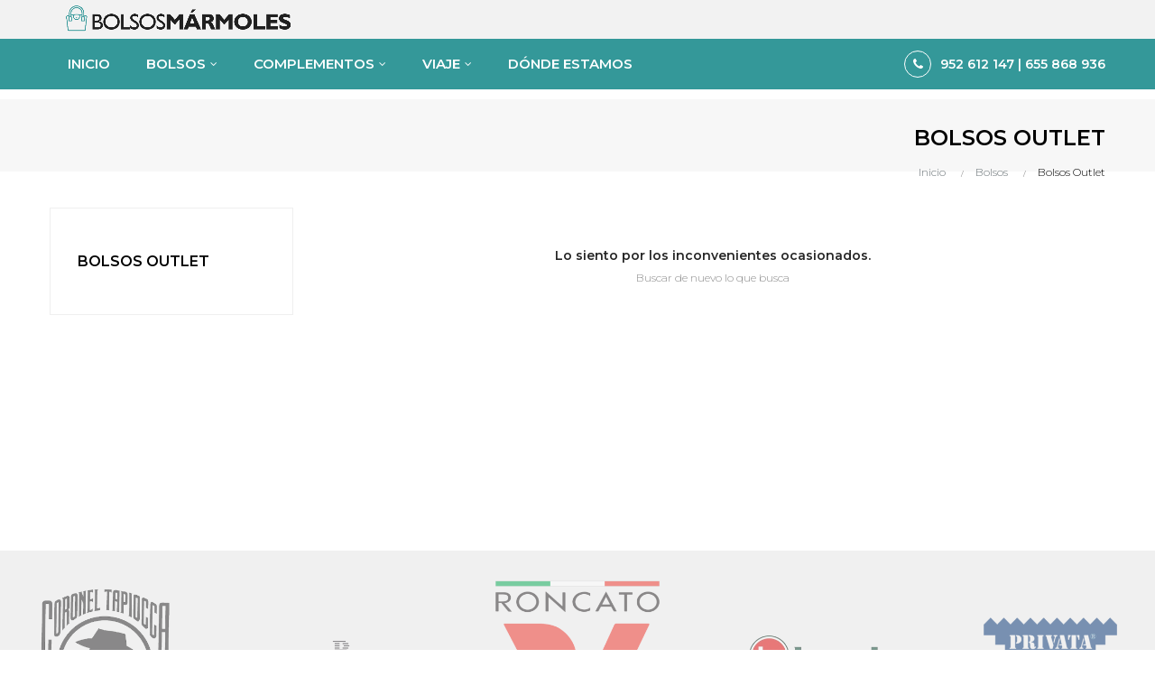

--- FILE ---
content_type: text/html; charset=utf-8
request_url: https://bolsosmarmoles.es/55-bolsos-outlet
body_size: 12864
content:
<!doctype html>
<html lang="es"  class="default" >

  <head>
    
      
  <meta charset="utf-8">


  <meta http-equiv="x-ua-compatible" content="ie=edge">



  <title>Bolsos Outlet</title>
  <meta name="description" content="">
  <meta name="keywords" content="">
        <link rel="canonical" href="https://bolsosmarmoles.es/55-bolsos-outlet">
    
        



  <meta name="viewport" content="width=device-width, initial-scale=1">




  <link rel="icon" type="image/vnd.microsoft.icon" href="https://bolsosmarmoles.es/img/favicon.ico?1615937249">
  <link rel="shortcut icon" type="image/x-icon" href="https://bolsosmarmoles.es/img/favicon.ico?1615937249">


  

    <link rel="stylesheet" href="https://bolsosmarmoles.es/themes/ap_haunt/assets/css/theme.css" type="text/css" media="all">
  <link rel="stylesheet" href="https://bolsosmarmoles.es/modules/blockreassurance/views/dist/front.css" type="text/css" media="all">
  <link rel="stylesheet" href="https://bolsosmarmoles.es/modules/ps_facetedsearch/views/dist/front.css" type="text/css" media="all">
  <link rel="stylesheet" href="https://bolsosmarmoles.es/themes/ap_haunt/modules/leoslideshow/views/css/typo/typo.css" type="text/css" media="all">
  <link rel="stylesheet" href="https://bolsosmarmoles.es/themes/ap_haunt/modules/leoslideshow/views/css/iView/iview.css" type="text/css" media="all">
  <link rel="stylesheet" href="https://bolsosmarmoles.es/themes/ap_haunt/modules/leoslideshow/views/css/iView/skin_4_responsive/style.css" type="text/css" media="all">
  <link rel="stylesheet" href="https://bolsosmarmoles.es/themes/ap_haunt/modules/leofeature/views/css/front.css" type="text/css" media="all">
  <link rel="stylesheet" href="https://bolsosmarmoles.es/modules/leoquicklogin/views/css/front.css" type="text/css" media="all">
  <link rel="stylesheet" href="https://bolsosmarmoles.es/themes/ap_haunt/modules/leoblog/views/css/leoblog.css" type="text/css" media="all">
  <link rel="stylesheet" href="https://bolsosmarmoles.es/modules/whatsapp//views/css/whatsapp.css" type="text/css" media="all">
  <link rel="stylesheet" href="https://bolsosmarmoles.es/js/jquery/ui/themes/base/minified/jquery-ui.min.css" type="text/css" media="all">
  <link rel="stylesheet" href="https://bolsosmarmoles.es/js/jquery/ui/themes/base/minified/jquery.ui.theme.min.css" type="text/css" media="all">
  <link rel="stylesheet" href="https://bolsosmarmoles.es/js/jquery/plugins/fancybox/jquery.fancybox.css" type="text/css" media="all">
  <link rel="stylesheet" href="https://bolsosmarmoles.es/themes/ap_haunt/assets/css/custom.css" type="text/css" media="all">
  <link rel="stylesheet" href="https://bolsosmarmoles.es/modules/appagebuilder/views/css/animate.css" type="text/css" media="all">
  <link rel="stylesheet" href="https://bolsosmarmoles.es/themes/ap_haunt/modules/appagebuilder/views/css/owl.carousel.css" type="text/css" media="all">
  <link rel="stylesheet" href="https://bolsosmarmoles.es/themes/ap_haunt/modules/appagebuilder/views/css/owl.theme.css" type="text/css" media="all">
  <link rel="stylesheet" href="https://bolsosmarmoles.es/themes/ap_haunt/modules/appagebuilder/views/css/slick-theme.css" type="text/css" media="all">
  <link rel="stylesheet" href="https://bolsosmarmoles.es/themes/ap_haunt/modules/appagebuilder/views/css/slick.css" type="text/css" media="all">
  <link rel="stylesheet" href="https://bolsosmarmoles.es/modules/appagebuilder/views/css/jquery.fullPage.css" type="text/css" media="all">
  <link rel="stylesheet" href="https://bolsosmarmoles.es/themes/ap_haunt/modules/appagebuilder/views/css/styles.css" type="text/css" media="all">
  <link rel="stylesheet" href="https://bolsosmarmoles.es/modules/appagebuilder/views/css/unique.css" type="text/css" media="all">
  <link rel="stylesheet" href="https://bolsosmarmoles.es/themes/ap_haunt/modules/appagebuilder/views/css/positions/headerposition1513788616.css" type="text/css" media="all">



    


  

  <script type="text/javascript">
        var LEO_COOKIE_THEME = "AP_HAUNT_PANEL_CONFIG";
        var add_cart_error = "An error occurred while processing your request. Please try again";
        var buttoncompare_title_add = "Comparar";
        var buttoncompare_title_remove = "Eliminar de comparaci\u00f3n";
        var buttonwishlist_title_add = "Lista de deseos";
        var buttonwishlist_title_remove = "Sacar de la WishList";
        var cancel_rating_txt = "Cancel Rating";
        var comparator_max_item = 3;
        var compared_products = [];
        var disable_review_form_txt = "No existe un criterio para opinar de este producto o este lenguaje";
        var enable_flycart_effect = 1;
        var enable_notification = 1;
        var isLogged = false;
        var leo_push = 0;
        var leo_token = "16ac7550bc41bd4cdc3bf38f57506425";
        var lf_is_gen_rtl = false;
        var lql_ajax_url = "https:\/\/bolsosmarmoles.es\/module\/leoquicklogin\/leocustomer";
        var lql_is_gen_rtl = false;
        var lql_module_dir = "\/modules\/leoquicklogin\/";
        var lql_myaccount_url = "https:\/\/bolsosmarmoles.es\/mi-cuenta";
        var lql_redirect = "";
        var prestashop = {"cart":{"products":[],"totals":{"total":{"type":"total","label":"Total","amount":0,"value":"0,00\u00a0\u20ac"},"total_including_tax":{"type":"total","label":"Total (impuestos incl.)","amount":0,"value":"0,00\u00a0\u20ac"},"total_excluding_tax":{"type":"total","label":"Total (impuestos excl.)","amount":0,"value":"0,00\u00a0\u20ac"}},"subtotals":{"products":{"type":"products","label":"Subtotal","amount":0,"value":"0,00\u00a0\u20ac"},"discounts":null,"shipping":{"type":"shipping","label":"Transporte","amount":0,"value":""},"tax":null},"products_count":0,"summary_string":"0 art\u00edculos","vouchers":{"allowed":0,"added":[]},"discounts":[],"minimalPurchase":0,"minimalPurchaseRequired":""},"currency":{"id":1,"name":"Euro","iso_code":"EUR","iso_code_num":"978","sign":"\u20ac"},"customer":{"lastname":null,"firstname":null,"email":null,"birthday":null,"newsletter":null,"newsletter_date_add":null,"optin":null,"website":null,"company":null,"siret":null,"ape":null,"is_logged":false,"gender":{"type":null,"name":null},"addresses":[]},"language":{"name":"Espa\u00f1ol (Spanish)","iso_code":"es","locale":"es-ES","language_code":"es","is_rtl":"0","date_format_lite":"d\/m\/Y","date_format_full":"d\/m\/Y H:i:s","id":1},"page":{"title":"","canonical":"https:\/\/bolsosmarmoles.es\/55-bolsos-outlet","meta":{"title":"Bolsos Outlet","description":"","keywords":"","robots":"index"},"page_name":"category","body_classes":{"lang-es":true,"lang-rtl":false,"country-ES":true,"currency-EUR":true,"layout-left-column":true,"page-category":true,"tax-display-enabled":true,"category-id-55":true,"category-Bolsos Outlet":true,"category-id-parent-3":true,"category-depth-level-3":true},"admin_notifications":[]},"shop":{"name":"Bolsos M\u00e1rmoles Online","logo":"https:\/\/bolsosmarmoles.es\/img\/bolsos-marmoles-online-logo-1615937109.jpg","stores_icon":"https:\/\/bolsosmarmoles.es\/img\/logo_stores.png","favicon":"https:\/\/bolsosmarmoles.es\/img\/favicon.ico"},"urls":{"base_url":"https:\/\/bolsosmarmoles.es\/","current_url":"https:\/\/bolsosmarmoles.es\/55-bolsos-outlet","shop_domain_url":"https:\/\/bolsosmarmoles.es","img_ps_url":"https:\/\/bolsosmarmoles.es\/img\/","img_cat_url":"https:\/\/bolsosmarmoles.es\/img\/c\/","img_lang_url":"https:\/\/bolsosmarmoles.es\/img\/l\/","img_prod_url":"https:\/\/bolsosmarmoles.es\/img\/p\/","img_manu_url":"https:\/\/bolsosmarmoles.es\/img\/m\/","img_sup_url":"https:\/\/bolsosmarmoles.es\/img\/su\/","img_ship_url":"https:\/\/bolsosmarmoles.es\/img\/s\/","img_store_url":"https:\/\/bolsosmarmoles.es\/img\/st\/","img_col_url":"https:\/\/bolsosmarmoles.es\/img\/co\/","img_url":"https:\/\/bolsosmarmoles.es\/themes\/ap_haunt\/assets\/img\/","css_url":"https:\/\/bolsosmarmoles.es\/themes\/ap_haunt\/assets\/css\/","js_url":"https:\/\/bolsosmarmoles.es\/themes\/ap_haunt\/assets\/js\/","pic_url":"https:\/\/bolsosmarmoles.es\/upload\/","pages":{"address":"https:\/\/bolsosmarmoles.es\/direccion","addresses":"https:\/\/bolsosmarmoles.es\/direcciones","authentication":"https:\/\/bolsosmarmoles.es\/iniciar-sesion","cart":"https:\/\/bolsosmarmoles.es\/carrito","category":"https:\/\/bolsosmarmoles.es\/index.php?controller=category","cms":"https:\/\/bolsosmarmoles.es\/index.php?controller=cms","contact":"https:\/\/bolsosmarmoles.es\/contactenos","discount":"https:\/\/bolsosmarmoles.es\/descuento","guest_tracking":"https:\/\/bolsosmarmoles.es\/seguimiento-pedido-invitado","history":"https:\/\/bolsosmarmoles.es\/historial-compra","identity":"https:\/\/bolsosmarmoles.es\/datos-personales","index":"https:\/\/bolsosmarmoles.es\/","my_account":"https:\/\/bolsosmarmoles.es\/mi-cuenta","order_confirmation":"https:\/\/bolsosmarmoles.es\/confirmacion-pedido","order_detail":"https:\/\/bolsosmarmoles.es\/index.php?controller=order-detail","order_follow":"https:\/\/bolsosmarmoles.es\/seguimiento-pedido","order":"https:\/\/bolsosmarmoles.es\/pedido","order_return":"https:\/\/bolsosmarmoles.es\/index.php?controller=order-return","order_slip":"https:\/\/bolsosmarmoles.es\/facturas-abono","pagenotfound":"https:\/\/bolsosmarmoles.es\/pagina-no-encontrada","password":"https:\/\/bolsosmarmoles.es\/recuperar-contrase\u00f1a","pdf_invoice":"https:\/\/bolsosmarmoles.es\/index.php?controller=pdf-invoice","pdf_order_return":"https:\/\/bolsosmarmoles.es\/index.php?controller=pdf-order-return","pdf_order_slip":"https:\/\/bolsosmarmoles.es\/index.php?controller=pdf-order-slip","prices_drop":"https:\/\/bolsosmarmoles.es\/productos-rebajados","product":"https:\/\/bolsosmarmoles.es\/index.php?controller=product","search":"https:\/\/bolsosmarmoles.es\/busqueda","sitemap":"https:\/\/bolsosmarmoles.es\/mapa del sitio","stores":"https:\/\/bolsosmarmoles.es\/tiendas","supplier":"https:\/\/bolsosmarmoles.es\/proveedor","register":"https:\/\/bolsosmarmoles.es\/iniciar-sesion?create_account=1","order_login":"https:\/\/bolsosmarmoles.es\/pedido?login=1"},"alternative_langs":[],"theme_assets":"\/themes\/ap_haunt\/assets\/","actions":{"logout":"https:\/\/bolsosmarmoles.es\/?mylogout="},"no_picture_image":{"bySize":{"small_default":{"url":"https:\/\/bolsosmarmoles.es\/img\/p\/es-default-small_default.jpg","width":98,"height":98},"cart_default":{"url":"https:\/\/bolsosmarmoles.es\/img\/p\/es-default-cart_default.jpg","width":125,"height":125},"medium_default":{"url":"https:\/\/bolsosmarmoles.es\/img\/p\/es-default-medium_default.jpg","width":400,"height":400},"home_default":{"url":"https:\/\/bolsosmarmoles.es\/img\/p\/es-default-home_default.jpg","width":500,"height":500},"large_default":{"url":"https:\/\/bolsosmarmoles.es\/img\/p\/es-default-large_default.jpg","width":800,"height":800}},"small":{"url":"https:\/\/bolsosmarmoles.es\/img\/p\/es-default-small_default.jpg","width":98,"height":98},"medium":{"url":"https:\/\/bolsosmarmoles.es\/img\/p\/es-default-medium_default.jpg","width":400,"height":400},"large":{"url":"https:\/\/bolsosmarmoles.es\/img\/p\/es-default-large_default.jpg","width":800,"height":800},"legend":""}},"configuration":{"display_taxes_label":true,"display_prices_tax_incl":true,"is_catalog":true,"show_prices":true,"opt_in":{"partner":false},"quantity_discount":{"type":"discount","label":"Descuento unitario"},"voucher_enabled":0,"return_enabled":0},"field_required":[],"breadcrumb":{"links":[{"title":"Inicio","url":"https:\/\/bolsosmarmoles.es\/"},{"title":"Bolsos","url":"https:\/\/bolsosmarmoles.es\/3-bolsos"},{"title":"Bolsos Outlet","url":"https:\/\/bolsosmarmoles.es\/55-bolsos-outlet"}],"count":3},"link":{"protocol_link":"https:\/\/","protocol_content":"https:\/\/"},"time":1770078140,"static_token":"16ac7550bc41bd4cdc3bf38f57506425","token":"e0a69249116fa45c2c6760934ac5c071","debug":false};
        var productcompare_add = "El producto ha sido a\u00f1adido a la lista de comparaci\u00f3n";
        var productcompare_add_error = "An error occurred while adding. Please try again";
        var productcompare_max_item = "No se puede agregar m\u00e1s de 3 producto a la comparaci\u00f3n de productos";
        var productcompare_remove = "El producto se ha eliminado correctamente de la lista de comparaci\u00f3n";
        var productcompare_remove_error = "An error occurred while removing. Please try again";
        var productcompare_url = "https:\/\/bolsosmarmoles.es\/module\/leofeature\/productscompare";
        var productcompare_viewlistcompare = "Ver la lista de comparaci\u00f3n";
        var psemailsubscription_subscription = "https:\/\/bolsosmarmoles.es\/module\/ps_emailsubscription\/subscription";
        var psr_icon_color = "#349899";
        var review_error = "An error occurred while processing your request. Please try again";
        var show_popup = 1;
        var type_flycart_effect = "fade";
        var wishlist_add = "El producto ha sido a\u00f1adido a su lista de deseos";
        var wishlist_cancel_txt = "Cancelar";
        var wishlist_confirm_del_txt = "Eliminar el elemento seleccionado?";
        var wishlist_del_default_txt = "No se puede eliminar por defecto deseos";
        var wishlist_email_txt = "Email";
        var wishlist_loggin_required = "Tienes que iniciar sesi\u00f3n para poder gestionar su lista de deseos";
        var wishlist_ok_txt = "De acuerdo";
        var wishlist_quantity_required = "Debe introducir una cantidad";
        var wishlist_remove = "El producto se retir\u00f3 con \u00e9xito de su Lista de deseos";
        var wishlist_reset_txt = "Reiniciar";
        var wishlist_send_txt = "Enviar";
        var wishlist_send_wishlist_txt = "Enviar lista de deseos";
        var wishlist_url = "https:\/\/bolsosmarmoles.es\/module\/leofeature\/mywishlist";
        var wishlist_viewwishlist = "Ver su lista de deseos";
      </script>
<script type="text/javascript">
	var choosefile_text = "Elija el archivo";
	var turnoff_popup_text = "No mostrar este popup de nuevo";
	
	var size_item_quickview = 82;
	var style_scroll_quickview = 'vertical';
	
	var size_item_page = 113;
	var style_scroll_page = 'horizontal';
	
	var size_item_quickview_attr = 101;	
	var style_scroll_quickview_attr = 'vertical';
	
	var size_item_popup = 160;
	var style_scroll_popup = 'vertical';
</script>



  <!-- @file modules\appagebuilder\views\templates\hook\header -->

<script>
    /**
     * List functions will run when document.ready()
     */
    var ap_list_functions = [];
    /**
     * List functions will run when window.load()
     */
    var ap_list_functions_loaded = [];

    /**
     * List functions will run when document.ready() for theme
     */
    
    var products_list_functions = [];
</script>


<script type='text/javascript'>
    var leoOption = {
        category_qty:1,
        product_list_image:0,
        product_one_img:1,
        productCdown: 1,
        productColor: 0,
        homeWidth: 500,
        homeheight: 500,
	}

    ap_list_functions.push(function(){
        if (typeof $.LeoCustomAjax !== "undefined" && $.isFunction($.LeoCustomAjax)) {
            var leoCustomAjax = new $.LeoCustomAjax();
            leoCustomAjax.processAjax();
        }
    });
</script>




    
  </head>

  <body id="category" class="lang-es country-es currency-eur layout-left-column page-category tax-display-enabled category-id-55 category-bolsos-outlet category-id-parent-3 category-depth-level-3 fullwidth keep-header">

    
      
    

    <main id="page">
      
              
      <header id="header">
        <div class="header-container">
          
            
  <div class="header-banner">
          <div class="container">
              <div class="inner"></div>
          </div>
        </div>



  <nav class="header-nav">
    <div class="topnav">
              <div class="inner"></div>
          </div>
    <div class="bottomnav">
              <div class="inner"></div>
          </div>
  </nav>



  <div class="header-top">
          <div class="inner"><!-- @file modules\appagebuilder\views\templates\hook\ApRow -->
<div class="wrapper"
            style="background: #f2f2f2 no-repeat"
                        >

<div class="container">
    <div        class="row box-top ApRow  has-bg bg-fullwidth-container"
                            style=""                >
                                            <!-- @file modules\appagebuilder\views\templates\hook\ApColumn -->
<div    class="col-xl-3 col-lg-3 col-md-12 col-sm-12 col-xs-12 col-sp-12 col-logo ApColumn "
	    >
                    <!-- @file modules\appagebuilder\views\templates\hook\ApGenCode -->

	<div class="h-logo">    <a href="https://bolsosmarmoles.es/">        <img class="img-fluid" src="https://bolsosmarmoles.es/img/bolsos-marmoles-online-logo-1615937109.jpg" alt="Bolsos Mármoles Online">    </a></div>

    </div><!-- @file modules\appagebuilder\views\templates\hook\ApColumn -->
<div    class="col-xl-6 col-lg-6 col-md-8 col-sm-8 col-xs-8 col-sp-12 col-search ApColumn "
	    >
                    
    </div><!-- @file modules\appagebuilder\views\templates\hook\ApColumn -->
<div    class="col-xl-3 col-lg-3 col-md-4 col-sm-4 col-xs-4 col-sp-12 col-info ApColumn "
	    >
                    <!-- @file modules\appagebuilder\views\templates\hook\ApGenCode -->

	      <a        class="ap-btn-compare"        href="//bolsosmarmoles.es/module/leofeature/productscompare"        title="Comparar"      >        <i class="fa fa-refresh"></i>    <span class="ap-total-compare ap-total"></span>      </a>
<!-- @file modules\appagebuilder\views\templates\hook\ApGenCode -->

	          <a        class="ap-btn-wishlist"        href="//bolsosmarmoles.es/module/leofeature/mywishlist"        title="Lista de deseos"      >        <i class="fa fa-heart"></i>    <span class="ap-total-wishlist ap-total"></span>      </a>    
<!-- @file modules\appagebuilder\views\templates\hook\ApModule -->

    </div>            </div>
</div>
</div>
        
    <script>
        ap_list_functions.push(function(){
            $.stellar({horizontalScrolling:false}); 
        });
    </script>
    
    <!-- @file modules\appagebuilder\views\templates\hook\ApRow -->
<div class="wrapper"
            style="background: #349899 no-repeat"
                        >

<div class="container">
    <div        class="row box-topmenu position-relative ApRow  has-bg bg-fullwidth-container"
                            style=""                >
                                            <!-- @file modules\appagebuilder\views\templates\hook\ApColumn -->
<div    class="col-xl-9 col-lg-9 col-md-3 col-sm-3 col-xs-3 col-sp-3 col-center position-static ApColumn "
	    >
                    <!-- @file modules\appagebuilder\views\templates\hook\ApSlideShow -->
<div id="memgamenu-form_7454915967971051" class="ApMegamenu">
				<nav data-megamenu-id="7454915967971051" class="leo-megamenu cavas_menu navbar navbar-default disable-canvas " role="navigation">
			<!-- Brand and toggle get grouped for better mobile display -->
			<div class="navbar-header">
				<button type="button" class="navbar-toggler hidden-lg-up" data-toggle="collapse" data-target=".megamenu-off-canvas-7454915967971051">
					<span class="sr-only">Navegación de palanca</span>
					&#9776;
					<!--
					<span class="icon-bar"></span>
					<span class="icon-bar"></span>
					<span class="icon-bar"></span>
					-->
				</button>
			</div>
			<!-- Collect the nav links, forms, and other content for toggling -->
						<div class="leo-top-menu collapse navbar-toggleable-md megamenu-off-canvas megamenu-off-canvas-7454915967971051"><ul class="nav navbar-nav megamenu horizontal"><li class="nav-item   " ><a href="https://bolsosmarmoles.es/index.php" target="_self" class="nav-link has-category"><span class="menu-title">INICIO</span></a></li><li class="nav-item  parent dropdown aligned-fullwidth  " ><a href="https://bolsosmarmoles.es/#" class="nav-link dropdown-toggle has-category" data-toggle="dropdown" target="_self"><span class="menu-title">BOLSOS</span></a><b class="caret"></b><div class="dropdown-sub dropdown-menu"  style="width:1280px" ><div class="dropdown-menu-inner"><div class="row"><div class="mega-col col-md-3" > <div class="mega-col-inner "><div class="leo-widget" data-id_widget="1615850500">
    <div class="widget-raw-html">
                <div class="widget-inner">
            <img src="https://bolsosmarmoles.es/img/menubolsos0.jpg" alt="menu">        </div>
    </div>
<div class="w-name">
        <select name="inject_widget" class="inject_widget_name">
                            <option value="1510300861">
                    cate 1
                </option>
                            <option value="1510301051">
                    cate 2
                </option>
                            <option value="1510301064">
                    cate 3
                </option>
                            <option value="1510301443">
                    Block link 1
                </option>
                            <option value="1510301713">
                    Block link 2
                </option>
                            <option value="1510301801">
                    Product new
                </option>
                            <option value="1510301975">
                    Product feature
                </option>
                            <option value="1510302417">
                    About us
                </option>
                            <option value="1510302616">
                    banner
                </option>
                            <option value="1615849231">
                    bolsoslist
                </option>
                            <option value="1615849992">
                    bolsosmarcalist
                </option>
                            <option value="1615850248">
                    slidermenubolsos
                </option>
                            <option value="1615850316">
                    menucarteras
                </option>
                            <option value="1615850500">
                    menubolsosimagen
                </option>
                            <option value="1615855695">
                    paraella
                </option>
                            <option value="1615855762">
                    parael
                </option>
                            <option value="1615855991">
                    slidervarios
                </option>
                            <option value="1615859129">
                    viajelinks
                </option>
                            <option value="1615887237">
                    menuparaellaimg
                </option>
                            <option value="1615887406">
                    menuparaelimg
                </option>
                            <option value="1615888515">
                    menubolsos2
                </option>
                            <option value="1615938880">
                    bolsosmarcalist2
                </option>
                            <option value="1615939064">
                    paratodoslinks
                </option>
                            <option value="1616284680">
                    Product Layout 1
                </option>
                            <option value="1616284681">
                    Product Layout 2
                </option>
                            <option value="1616284683">
                    Product Layout 3
                </option>
                            <option value="1616284684">
                    Product Layout 4
                </option>
                            <option value="1616284685">
                    Product Layout 5
                </option>
                            <option value="1616284686">
                    Product Layout 6
                </option>
                            <option value="1616284687">
                    Product Layout 7
                </option>
                            <option value="1626697177">
                    listamenufabris
                </option>
                            <option value="1626697485">
                    MARCAS Y COLECCIONES
                </option>
                    </select>
    </div>
</div></div></div><div class="mega-col col-md-3" > <div class="mega-col-inner "><div class="leo-widget" data-id_widget="1615849231">
    <div class="widget-links">
		<div class="widget-inner">	
		<div id="tabs2143075412" class="panel-group">
			<ul class="nav-links">
				  
					<li ><a href="https://bolsosmarmoles.es/4-bolsos-de-piel" >Bolsos de Piel</a></li>
				  
					<li ><a href="https://bolsosmarmoles.es/5-bolsos-de-polipiel" >Bolsos Sintéticos</a></li>
				  
					<li ><a href="https://bolsosmarmoles.es/51-bolsos-para-caballero" >Bolsos de Caballero</a></li>
				  
					<li ><a href="https://bolsosmarmoles.es/55-bolsos-outlet" >OUTLET</a></li>
							</ul>
		</div>
	</div>
    </div>
<div class="w-name">
        <select name="inject_widget" class="inject_widget_name">
                            <option value="1510300861">
                    cate 1
                </option>
                            <option value="1510301051">
                    cate 2
                </option>
                            <option value="1510301064">
                    cate 3
                </option>
                            <option value="1510301443">
                    Block link 1
                </option>
                            <option value="1510301713">
                    Block link 2
                </option>
                            <option value="1510301801">
                    Product new
                </option>
                            <option value="1510301975">
                    Product feature
                </option>
                            <option value="1510302417">
                    About us
                </option>
                            <option value="1510302616">
                    banner
                </option>
                            <option value="1615849231">
                    bolsoslist
                </option>
                            <option value="1615849992">
                    bolsosmarcalist
                </option>
                            <option value="1615850248">
                    slidermenubolsos
                </option>
                            <option value="1615850316">
                    menucarteras
                </option>
                            <option value="1615850500">
                    menubolsosimagen
                </option>
                            <option value="1615855695">
                    paraella
                </option>
                            <option value="1615855762">
                    parael
                </option>
                            <option value="1615855991">
                    slidervarios
                </option>
                            <option value="1615859129">
                    viajelinks
                </option>
                            <option value="1615887237">
                    menuparaellaimg
                </option>
                            <option value="1615887406">
                    menuparaelimg
                </option>
                            <option value="1615888515">
                    menubolsos2
                </option>
                            <option value="1615938880">
                    bolsosmarcalist2
                </option>
                            <option value="1615939064">
                    paratodoslinks
                </option>
                            <option value="1616284680">
                    Product Layout 1
                </option>
                            <option value="1616284681">
                    Product Layout 2
                </option>
                            <option value="1616284683">
                    Product Layout 3
                </option>
                            <option value="1616284684">
                    Product Layout 4
                </option>
                            <option value="1616284685">
                    Product Layout 5
                </option>
                            <option value="1616284686">
                    Product Layout 6
                </option>
                            <option value="1616284687">
                    Product Layout 7
                </option>
                            <option value="1626697177">
                    listamenufabris
                </option>
                            <option value="1626697485">
                    MARCAS Y COLECCIONES
                </option>
                    </select>
    </div>
</div></div></div><div class="mega-col col-md-6" > <div class="mega-col-inner "><div class="leo-widget" data-id_widget="1626697485">
            <div class="widget-html">
                        <div class="widget-inner">
                    <p><strong>MARCAS Y COLECCIONES</strong></p>            </div>
        </div>
        <div class="w-name">
        <select name="inject_widget" class="inject_widget_name">
                            <option value="1510300861">
                    cate 1
                </option>
                            <option value="1510301051">
                    cate 2
                </option>
                            <option value="1510301064">
                    cate 3
                </option>
                            <option value="1510301443">
                    Block link 1
                </option>
                            <option value="1510301713">
                    Block link 2
                </option>
                            <option value="1510301801">
                    Product new
                </option>
                            <option value="1510301975">
                    Product feature
                </option>
                            <option value="1510302417">
                    About us
                </option>
                            <option value="1510302616">
                    banner
                </option>
                            <option value="1615849231">
                    bolsoslist
                </option>
                            <option value="1615849992">
                    bolsosmarcalist
                </option>
                            <option value="1615850248">
                    slidermenubolsos
                </option>
                            <option value="1615850316">
                    menucarteras
                </option>
                            <option value="1615850500">
                    menubolsosimagen
                </option>
                            <option value="1615855695">
                    paraella
                </option>
                            <option value="1615855762">
                    parael
                </option>
                            <option value="1615855991">
                    slidervarios
                </option>
                            <option value="1615859129">
                    viajelinks
                </option>
                            <option value="1615887237">
                    menuparaellaimg
                </option>
                            <option value="1615887406">
                    menuparaelimg
                </option>
                            <option value="1615888515">
                    menubolsos2
                </option>
                            <option value="1615938880">
                    bolsosmarcalist2
                </option>
                            <option value="1615939064">
                    paratodoslinks
                </option>
                            <option value="1616284680">
                    Product Layout 1
                </option>
                            <option value="1616284681">
                    Product Layout 2
                </option>
                            <option value="1616284683">
                    Product Layout 3
                </option>
                            <option value="1616284684">
                    Product Layout 4
                </option>
                            <option value="1616284685">
                    Product Layout 5
                </option>
                            <option value="1616284686">
                    Product Layout 6
                </option>
                            <option value="1616284687">
                    Product Layout 7
                </option>
                            <option value="1626697177">
                    listamenufabris
                </option>
                            <option value="1626697485">
                    MARCAS Y COLECCIONES
                </option>
                    </select>
    </div>
</div><div class="leo-widget" data-id_widget="1626697177">
    <div class="widget-manufacture">
		<div class="widget-inner">
					<div class="manu-logo">
								<a  href="https://bolsosmarmoles.es/brand/29-articulo-de-piel" title="ver productos">
				<img src="https://bolsosmarmoles.es/img/m/29-small_default.jpg" alt=""> </a>
								<a  href="https://bolsosmarmoles.es/brand/32-benzi" title="ver productos">
				<img src="https://bolsosmarmoles.es/img/m/32-small_default.jpg" alt=""> </a>
								<a  href="https://bolsosmarmoles.es/brand/16-coronel-tapioca" title="ver productos">
				<img src="https://bolsosmarmoles.es/img/m/16-small_default.jpg" alt=""> </a>
								<a  href="https://bolsosmarmoles.es/brand/33-don-algodon" title="ver productos">
				<img src="https://bolsosmarmoles.es/img/m/33-small_default.jpg" alt=""> </a>
								<a  href="https://bolsosmarmoles.es/brand/5-el-potro" title="ver productos">
				<img src="https://bolsosmarmoles.es/img/m/5-small_default.jpg" alt=""> </a>
								<a  href="https://bolsosmarmoles.es/brand/34-funbasic" title="ver productos">
				<img src="https://bolsosmarmoles.es/img/m/34-small_default.jpg" alt=""> </a>
								<a  href="https://bolsosmarmoles.es/brand/25-kipling" title="ver productos">
				<img src="https://bolsosmarmoles.es/img/m/25-small_default.jpg" alt=""> </a>
								<a  href="https://bolsosmarmoles.es/brand/6-miguel-bellido" title="ver productos">
				<img src="https://bolsosmarmoles.es/img/m/6-small_default.jpg" alt=""> </a>
								<a  href="https://bolsosmarmoles.es/brand/7-morgado-piel" title="ver productos">
				<img src="https://bolsosmarmoles.es/img/m/7-small_default.jpg" alt=""> </a>
								<a  href="https://bolsosmarmoles.es/brand/21-privata" title="ver productos">
				<img src="https://bolsosmarmoles.es/img/m/21-small_default.jpg" alt=""> </a>
							</div>
				</div>
    </div>
	<div class="w-name">
        <select name="inject_widget" class="inject_widget_name">
                            <option value="1510300861">
                    cate 1
                </option>
                            <option value="1510301051">
                    cate 2
                </option>
                            <option value="1510301064">
                    cate 3
                </option>
                            <option value="1510301443">
                    Block link 1
                </option>
                            <option value="1510301713">
                    Block link 2
                </option>
                            <option value="1510301801">
                    Product new
                </option>
                            <option value="1510301975">
                    Product feature
                </option>
                            <option value="1510302417">
                    About us
                </option>
                            <option value="1510302616">
                    banner
                </option>
                            <option value="1615849231">
                    bolsoslist
                </option>
                            <option value="1615849992">
                    bolsosmarcalist
                </option>
                            <option value="1615850248">
                    slidermenubolsos
                </option>
                            <option value="1615850316">
                    menucarteras
                </option>
                            <option value="1615850500">
                    menubolsosimagen
                </option>
                            <option value="1615855695">
                    paraella
                </option>
                            <option value="1615855762">
                    parael
                </option>
                            <option value="1615855991">
                    slidervarios
                </option>
                            <option value="1615859129">
                    viajelinks
                </option>
                            <option value="1615887237">
                    menuparaellaimg
                </option>
                            <option value="1615887406">
                    menuparaelimg
                </option>
                            <option value="1615888515">
                    menubolsos2
                </option>
                            <option value="1615938880">
                    bolsosmarcalist2
                </option>
                            <option value="1615939064">
                    paratodoslinks
                </option>
                            <option value="1616284680">
                    Product Layout 1
                </option>
                            <option value="1616284681">
                    Product Layout 2
                </option>
                            <option value="1616284683">
                    Product Layout 3
                </option>
                            <option value="1616284684">
                    Product Layout 4
                </option>
                            <option value="1616284685">
                    Product Layout 5
                </option>
                            <option value="1616284686">
                    Product Layout 6
                </option>
                            <option value="1616284687">
                    Product Layout 7
                </option>
                            <option value="1626697177">
                    listamenufabris
                </option>
                            <option value="1626697485">
                    MARCAS Y COLECCIONES
                </option>
                    </select>
    </div>
</div></div></div></div></div></div></li><li class="nav-item  parent dropdown aligned-fullwidth  " ><a href="https://bolsosmarmoles.es/index.php?controller=order-detail" class="nav-link dropdown-toggle has-category" data-toggle="dropdown" target="_self"><span class="menu-title">COMPLEMENTOS</span></a><b class="caret"></b><div class="dropdown-sub dropdown-menu"  style="width:1200px" ><div class="dropdown-menu-inner"><div class="row"><div class="mega-col col-md-4" > <div class="mega-col-inner "><div class="leo-widget" data-id_widget="1615887237">
            <div class="widget-html">
                        <div class="widget-inner">
                    <p><img src="https://bolsosmarmoles.es/img/cms/menuparaella.jpg" alt="" width="350" height="190" /></p>            </div>
        </div>
        <div class="w-name">
        <select name="inject_widget" class="inject_widget_name">
                            <option value="1510300861">
                    cate 1
                </option>
                            <option value="1510301051">
                    cate 2
                </option>
                            <option value="1510301064">
                    cate 3
                </option>
                            <option value="1510301443">
                    Block link 1
                </option>
                            <option value="1510301713">
                    Block link 2
                </option>
                            <option value="1510301801">
                    Product new
                </option>
                            <option value="1510301975">
                    Product feature
                </option>
                            <option value="1510302417">
                    About us
                </option>
                            <option value="1510302616">
                    banner
                </option>
                            <option value="1615849231">
                    bolsoslist
                </option>
                            <option value="1615849992">
                    bolsosmarcalist
                </option>
                            <option value="1615850248">
                    slidermenubolsos
                </option>
                            <option value="1615850316">
                    menucarteras
                </option>
                            <option value="1615850500">
                    menubolsosimagen
                </option>
                            <option value="1615855695">
                    paraella
                </option>
                            <option value="1615855762">
                    parael
                </option>
                            <option value="1615855991">
                    slidervarios
                </option>
                            <option value="1615859129">
                    viajelinks
                </option>
                            <option value="1615887237">
                    menuparaellaimg
                </option>
                            <option value="1615887406">
                    menuparaelimg
                </option>
                            <option value="1615888515">
                    menubolsos2
                </option>
                            <option value="1615938880">
                    bolsosmarcalist2
                </option>
                            <option value="1615939064">
                    paratodoslinks
                </option>
                            <option value="1616284680">
                    Product Layout 1
                </option>
                            <option value="1616284681">
                    Product Layout 2
                </option>
                            <option value="1616284683">
                    Product Layout 3
                </option>
                            <option value="1616284684">
                    Product Layout 4
                </option>
                            <option value="1616284685">
                    Product Layout 5
                </option>
                            <option value="1616284686">
                    Product Layout 6
                </option>
                            <option value="1616284687">
                    Product Layout 7
                </option>
                            <option value="1626697177">
                    listamenufabris
                </option>
                            <option value="1626697485">
                    MARCAS Y COLECCIONES
                </option>
                    </select>
    </div>
</div></div></div><div class="mega-col col-md-2" > <div class="mega-col-inner "><div class="leo-widget" data-id_widget="1615855695">
    <div class="widget-links">
		<div class="menu-title">
		PARA ELLA
	</div>
		<div class="widget-inner">	
		<div id="tabs317751900" class="panel-group">
			<ul class="nav-links">
				  
					<li ><a href="https://bolsosmarmoles.es/17-carteras-de-mujer" >Carteras de Mujer</a></li>
				  
					<li ><a href="https://bolsosmarmoles.es/20-guantes" >Guantes</a></li>
				  
					<li ><a href="https://bolsosmarmoles.es/24-paraguas" >Paraguas</a></li>
							</ul>
		</div>
	</div>
    </div>
<div class="w-name">
        <select name="inject_widget" class="inject_widget_name">
                            <option value="1510300861">
                    cate 1
                </option>
                            <option value="1510301051">
                    cate 2
                </option>
                            <option value="1510301064">
                    cate 3
                </option>
                            <option value="1510301443">
                    Block link 1
                </option>
                            <option value="1510301713">
                    Block link 2
                </option>
                            <option value="1510301801">
                    Product new
                </option>
                            <option value="1510301975">
                    Product feature
                </option>
                            <option value="1510302417">
                    About us
                </option>
                            <option value="1510302616">
                    banner
                </option>
                            <option value="1615849231">
                    bolsoslist
                </option>
                            <option value="1615849992">
                    bolsosmarcalist
                </option>
                            <option value="1615850248">
                    slidermenubolsos
                </option>
                            <option value="1615850316">
                    menucarteras
                </option>
                            <option value="1615850500">
                    menubolsosimagen
                </option>
                            <option value="1615855695">
                    paraella
                </option>
                            <option value="1615855762">
                    parael
                </option>
                            <option value="1615855991">
                    slidervarios
                </option>
                            <option value="1615859129">
                    viajelinks
                </option>
                            <option value="1615887237">
                    menuparaellaimg
                </option>
                            <option value="1615887406">
                    menuparaelimg
                </option>
                            <option value="1615888515">
                    menubolsos2
                </option>
                            <option value="1615938880">
                    bolsosmarcalist2
                </option>
                            <option value="1615939064">
                    paratodoslinks
                </option>
                            <option value="1616284680">
                    Product Layout 1
                </option>
                            <option value="1616284681">
                    Product Layout 2
                </option>
                            <option value="1616284683">
                    Product Layout 3
                </option>
                            <option value="1616284684">
                    Product Layout 4
                </option>
                            <option value="1616284685">
                    Product Layout 5
                </option>
                            <option value="1616284686">
                    Product Layout 6
                </option>
                            <option value="1616284687">
                    Product Layout 7
                </option>
                            <option value="1626697177">
                    listamenufabris
                </option>
                            <option value="1626697485">
                    MARCAS Y COLECCIONES
                </option>
                    </select>
    </div>
</div></div></div><div class="mega-col col-md-2" > <div class="mega-col-inner "><div class="leo-widget" data-id_widget="1615855762">
    <div class="widget-links">
		<div class="menu-title">
		PARA ÉL
	</div>
		<div class="widget-inner">	
		<div id="tabs1403235285" class="panel-group">
			<ul class="nav-links">
				  
					<li ><a href="https://bolsosmarmoles.es/51-bolsos-para-caballero" >Bolsos Caballero</a></li>
				  
					<li ><a href="https://bolsosmarmoles.es/18-carteras-de-caballero" >Carteras para él</a></li>
				  
					<li ><a href="https://bolsosmarmoles.es/24-paraguas" >Paraguas</a></li>
							</ul>
		</div>
	</div>
    </div>
<div class="w-name">
        <select name="inject_widget" class="inject_widget_name">
                            <option value="1510300861">
                    cate 1
                </option>
                            <option value="1510301051">
                    cate 2
                </option>
                            <option value="1510301064">
                    cate 3
                </option>
                            <option value="1510301443">
                    Block link 1
                </option>
                            <option value="1510301713">
                    Block link 2
                </option>
                            <option value="1510301801">
                    Product new
                </option>
                            <option value="1510301975">
                    Product feature
                </option>
                            <option value="1510302417">
                    About us
                </option>
                            <option value="1510302616">
                    banner
                </option>
                            <option value="1615849231">
                    bolsoslist
                </option>
                            <option value="1615849992">
                    bolsosmarcalist
                </option>
                            <option value="1615850248">
                    slidermenubolsos
                </option>
                            <option value="1615850316">
                    menucarteras
                </option>
                            <option value="1615850500">
                    menubolsosimagen
                </option>
                            <option value="1615855695">
                    paraella
                </option>
                            <option value="1615855762">
                    parael
                </option>
                            <option value="1615855991">
                    slidervarios
                </option>
                            <option value="1615859129">
                    viajelinks
                </option>
                            <option value="1615887237">
                    menuparaellaimg
                </option>
                            <option value="1615887406">
                    menuparaelimg
                </option>
                            <option value="1615888515">
                    menubolsos2
                </option>
                            <option value="1615938880">
                    bolsosmarcalist2
                </option>
                            <option value="1615939064">
                    paratodoslinks
                </option>
                            <option value="1616284680">
                    Product Layout 1
                </option>
                            <option value="1616284681">
                    Product Layout 2
                </option>
                            <option value="1616284683">
                    Product Layout 3
                </option>
                            <option value="1616284684">
                    Product Layout 4
                </option>
                            <option value="1616284685">
                    Product Layout 5
                </option>
                            <option value="1616284686">
                    Product Layout 6
                </option>
                            <option value="1616284687">
                    Product Layout 7
                </option>
                            <option value="1626697177">
                    listamenufabris
                </option>
                            <option value="1626697485">
                    MARCAS Y COLECCIONES
                </option>
                    </select>
    </div>
</div></div></div><div class="mega-col col-md-4" > <div class="mega-col-inner "><div class="leo-widget" data-id_widget="1615887406">
            <div class="widget-html">
                        <div class="widget-inner">
                    <p><img src="https://bolsosmarmoles.es/img/cms/menuparael.jpg" alt="" width="350" height="190" /></p>            </div>
        </div>
        <div class="w-name">
        <select name="inject_widget" class="inject_widget_name">
                            <option value="1510300861">
                    cate 1
                </option>
                            <option value="1510301051">
                    cate 2
                </option>
                            <option value="1510301064">
                    cate 3
                </option>
                            <option value="1510301443">
                    Block link 1
                </option>
                            <option value="1510301713">
                    Block link 2
                </option>
                            <option value="1510301801">
                    Product new
                </option>
                            <option value="1510301975">
                    Product feature
                </option>
                            <option value="1510302417">
                    About us
                </option>
                            <option value="1510302616">
                    banner
                </option>
                            <option value="1615849231">
                    bolsoslist
                </option>
                            <option value="1615849992">
                    bolsosmarcalist
                </option>
                            <option value="1615850248">
                    slidermenubolsos
                </option>
                            <option value="1615850316">
                    menucarteras
                </option>
                            <option value="1615850500">
                    menubolsosimagen
                </option>
                            <option value="1615855695">
                    paraella
                </option>
                            <option value="1615855762">
                    parael
                </option>
                            <option value="1615855991">
                    slidervarios
                </option>
                            <option value="1615859129">
                    viajelinks
                </option>
                            <option value="1615887237">
                    menuparaellaimg
                </option>
                            <option value="1615887406">
                    menuparaelimg
                </option>
                            <option value="1615888515">
                    menubolsos2
                </option>
                            <option value="1615938880">
                    bolsosmarcalist2
                </option>
                            <option value="1615939064">
                    paratodoslinks
                </option>
                            <option value="1616284680">
                    Product Layout 1
                </option>
                            <option value="1616284681">
                    Product Layout 2
                </option>
                            <option value="1616284683">
                    Product Layout 3
                </option>
                            <option value="1616284684">
                    Product Layout 4
                </option>
                            <option value="1616284685">
                    Product Layout 5
                </option>
                            <option value="1616284686">
                    Product Layout 6
                </option>
                            <option value="1616284687">
                    Product Layout 7
                </option>
                            <option value="1626697177">
                    listamenufabris
                </option>
                            <option value="1626697485">
                    MARCAS Y COLECCIONES
                </option>
                    </select>
    </div>
</div></div></div></div><div class="row"><div class="mega-col col-md-4" > <div class="mega-col-inner "></div></div><div class="mega-col col-md-4" > <div class="mega-col-inner "><div class="leo-widget" data-id_widget="1615939064">
    <div class="widget-links">
		<div class="menu-title">
		PARA TODOS
	</div>
		<div class="widget-inner">	
		<div id="tabs898711439" class="panel-group">
			<ul class="nav-links">
				  
					<li ><a href="https://bolsosmarmoles.es/23-mochilas-bandoleras" >Mochilas y Bandoleras</a></li>
				  
					<li ><a href="https://bolsosmarmoles.es/22-maletines" >Maletines de Piel y otros</a></li>
				  
					<li ><a href="https://bolsosmarmoles.es/20-guantes" >Guantes</a></li>
							</ul>
		</div>
	</div>
    </div>
<div class="w-name">
        <select name="inject_widget" class="inject_widget_name">
                            <option value="1510300861">
                    cate 1
                </option>
                            <option value="1510301051">
                    cate 2
                </option>
                            <option value="1510301064">
                    cate 3
                </option>
                            <option value="1510301443">
                    Block link 1
                </option>
                            <option value="1510301713">
                    Block link 2
                </option>
                            <option value="1510301801">
                    Product new
                </option>
                            <option value="1510301975">
                    Product feature
                </option>
                            <option value="1510302417">
                    About us
                </option>
                            <option value="1510302616">
                    banner
                </option>
                            <option value="1615849231">
                    bolsoslist
                </option>
                            <option value="1615849992">
                    bolsosmarcalist
                </option>
                            <option value="1615850248">
                    slidermenubolsos
                </option>
                            <option value="1615850316">
                    menucarteras
                </option>
                            <option value="1615850500">
                    menubolsosimagen
                </option>
                            <option value="1615855695">
                    paraella
                </option>
                            <option value="1615855762">
                    parael
                </option>
                            <option value="1615855991">
                    slidervarios
                </option>
                            <option value="1615859129">
                    viajelinks
                </option>
                            <option value="1615887237">
                    menuparaellaimg
                </option>
                            <option value="1615887406">
                    menuparaelimg
                </option>
                            <option value="1615888515">
                    menubolsos2
                </option>
                            <option value="1615938880">
                    bolsosmarcalist2
                </option>
                            <option value="1615939064">
                    paratodoslinks
                </option>
                            <option value="1616284680">
                    Product Layout 1
                </option>
                            <option value="1616284681">
                    Product Layout 2
                </option>
                            <option value="1616284683">
                    Product Layout 3
                </option>
                            <option value="1616284684">
                    Product Layout 4
                </option>
                            <option value="1616284685">
                    Product Layout 5
                </option>
                            <option value="1616284686">
                    Product Layout 6
                </option>
                            <option value="1616284687">
                    Product Layout 7
                </option>
                            <option value="1626697177">
                    listamenufabris
                </option>
                            <option value="1626697485">
                    MARCAS Y COLECCIONES
                </option>
                    </select>
    </div>
</div></div></div><div class="mega-col col-md-4" > <div class="mega-col-inner "></div></div></div></div></div></li><li class="nav-item  parent dropdown   " ><a href="https://bolsosmarmoles.es/27-viaje" class="nav-link dropdown-toggle has-category" data-toggle="dropdown" target="_self"><span class="menu-title">VIAJE</span></a><b class="caret"></b><div class="dropdown-sub dropdown-menu"  style="width:800px" ><div class="dropdown-menu-inner"><div class="row"><div class="mega-col col-md-6" > <div class="mega-col-inner "><div class="leo-widget" data-id_widget="1615859129">
    <div class="widget-links">
		<div class="widget-inner">	
		<div id="tabs643031325" class="panel-group">
			<ul class="nav-links">
				  
					<li ><a href="https://bolsosmarmoles.es/47-maletas-roncato" >Maletas Roncato</a></li>
				  
					<li ><a href="https://bolsosmarmoles.es/28-maletas-rigidas" >Maletas Rígidas</a></li>
				  
					<li ><a href="https://bolsosmarmoles.es/29-maletas-semirigidas" >Maletas Semirigidas</a></li>
				  
					<li ><a href="https://bolsosmarmoles.es/53-bolsas-de-viaje-y-accesorios" >Bolsas y accesorios de viaje</a></li>
							</ul>
		</div>
	</div>
    </div>
<div class="w-name">
        <select name="inject_widget" class="inject_widget_name">
                            <option value="1510300861">
                    cate 1
                </option>
                            <option value="1510301051">
                    cate 2
                </option>
                            <option value="1510301064">
                    cate 3
                </option>
                            <option value="1510301443">
                    Block link 1
                </option>
                            <option value="1510301713">
                    Block link 2
                </option>
                            <option value="1510301801">
                    Product new
                </option>
                            <option value="1510301975">
                    Product feature
                </option>
                            <option value="1510302417">
                    About us
                </option>
                            <option value="1510302616">
                    banner
                </option>
                            <option value="1615849231">
                    bolsoslist
                </option>
                            <option value="1615849992">
                    bolsosmarcalist
                </option>
                            <option value="1615850248">
                    slidermenubolsos
                </option>
                            <option value="1615850316">
                    menucarteras
                </option>
                            <option value="1615850500">
                    menubolsosimagen
                </option>
                            <option value="1615855695">
                    paraella
                </option>
                            <option value="1615855762">
                    parael
                </option>
                            <option value="1615855991">
                    slidervarios
                </option>
                            <option value="1615859129">
                    viajelinks
                </option>
                            <option value="1615887237">
                    menuparaellaimg
                </option>
                            <option value="1615887406">
                    menuparaelimg
                </option>
                            <option value="1615888515">
                    menubolsos2
                </option>
                            <option value="1615938880">
                    bolsosmarcalist2
                </option>
                            <option value="1615939064">
                    paratodoslinks
                </option>
                            <option value="1616284680">
                    Product Layout 1
                </option>
                            <option value="1616284681">
                    Product Layout 2
                </option>
                            <option value="1616284683">
                    Product Layout 3
                </option>
                            <option value="1616284684">
                    Product Layout 4
                </option>
                            <option value="1616284685">
                    Product Layout 5
                </option>
                            <option value="1616284686">
                    Product Layout 6
                </option>
                            <option value="1616284687">
                    Product Layout 7
                </option>
                            <option value="1626697177">
                    listamenufabris
                </option>
                            <option value="1626697485">
                    MARCAS Y COLECCIONES
                </option>
                    </select>
    </div>
</div><div class="leo-widget" data-id_widget="1510302417">
            <div class="widget-html">
                        <div class="widget-inner">
                    <p><img src="https://bolsosmarmoles.es/img/cms/minironcato.jpg" width="350" height="135" /></p>            </div>
        </div>
        <div class="w-name">
        <select name="inject_widget" class="inject_widget_name">
                            <option value="1510300861">
                    cate 1
                </option>
                            <option value="1510301051">
                    cate 2
                </option>
                            <option value="1510301064">
                    cate 3
                </option>
                            <option value="1510301443">
                    Block link 1
                </option>
                            <option value="1510301713">
                    Block link 2
                </option>
                            <option value="1510301801">
                    Product new
                </option>
                            <option value="1510301975">
                    Product feature
                </option>
                            <option value="1510302417">
                    About us
                </option>
                            <option value="1510302616">
                    banner
                </option>
                            <option value="1615849231">
                    bolsoslist
                </option>
                            <option value="1615849992">
                    bolsosmarcalist
                </option>
                            <option value="1615850248">
                    slidermenubolsos
                </option>
                            <option value="1615850316">
                    menucarteras
                </option>
                            <option value="1615850500">
                    menubolsosimagen
                </option>
                            <option value="1615855695">
                    paraella
                </option>
                            <option value="1615855762">
                    parael
                </option>
                            <option value="1615855991">
                    slidervarios
                </option>
                            <option value="1615859129">
                    viajelinks
                </option>
                            <option value="1615887237">
                    menuparaellaimg
                </option>
                            <option value="1615887406">
                    menuparaelimg
                </option>
                            <option value="1615888515">
                    menubolsos2
                </option>
                            <option value="1615938880">
                    bolsosmarcalist2
                </option>
                            <option value="1615939064">
                    paratodoslinks
                </option>
                            <option value="1616284680">
                    Product Layout 1
                </option>
                            <option value="1616284681">
                    Product Layout 2
                </option>
                            <option value="1616284683">
                    Product Layout 3
                </option>
                            <option value="1616284684">
                    Product Layout 4
                </option>
                            <option value="1616284685">
                    Product Layout 5
                </option>
                            <option value="1616284686">
                    Product Layout 6
                </option>
                            <option value="1616284687">
                    Product Layout 7
                </option>
                            <option value="1626697177">
                    listamenufabris
                </option>
                            <option value="1626697485">
                    MARCAS Y COLECCIONES
                </option>
                    </select>
    </div>
</div></div></div><div class="mega-col col-md-6" > <div class="mega-col-inner "><div class="leo-widget" data-id_widget="1510302616">
            <div class="widget-html">
                        <div class="widget-inner">
                    <p><img src="/img/menuviaje.jpg" /></p>            </div>
        </div>
        <div class="w-name">
        <select name="inject_widget" class="inject_widget_name">
                            <option value="1510300861">
                    cate 1
                </option>
                            <option value="1510301051">
                    cate 2
                </option>
                            <option value="1510301064">
                    cate 3
                </option>
                            <option value="1510301443">
                    Block link 1
                </option>
                            <option value="1510301713">
                    Block link 2
                </option>
                            <option value="1510301801">
                    Product new
                </option>
                            <option value="1510301975">
                    Product feature
                </option>
                            <option value="1510302417">
                    About us
                </option>
                            <option value="1510302616">
                    banner
                </option>
                            <option value="1615849231">
                    bolsoslist
                </option>
                            <option value="1615849992">
                    bolsosmarcalist
                </option>
                            <option value="1615850248">
                    slidermenubolsos
                </option>
                            <option value="1615850316">
                    menucarteras
                </option>
                            <option value="1615850500">
                    menubolsosimagen
                </option>
                            <option value="1615855695">
                    paraella
                </option>
                            <option value="1615855762">
                    parael
                </option>
                            <option value="1615855991">
                    slidervarios
                </option>
                            <option value="1615859129">
                    viajelinks
                </option>
                            <option value="1615887237">
                    menuparaellaimg
                </option>
                            <option value="1615887406">
                    menuparaelimg
                </option>
                            <option value="1615888515">
                    menubolsos2
                </option>
                            <option value="1615938880">
                    bolsosmarcalist2
                </option>
                            <option value="1615939064">
                    paratodoslinks
                </option>
                            <option value="1616284680">
                    Product Layout 1
                </option>
                            <option value="1616284681">
                    Product Layout 2
                </option>
                            <option value="1616284683">
                    Product Layout 3
                </option>
                            <option value="1616284684">
                    Product Layout 4
                </option>
                            <option value="1616284685">
                    Product Layout 5
                </option>
                            <option value="1616284686">
                    Product Layout 6
                </option>
                            <option value="1616284687">
                    Product Layout 7
                </option>
                            <option value="1626697177">
                    listamenufabris
                </option>
                            <option value="1626697485">
                    MARCAS Y COLECCIONES
                </option>
                    </select>
    </div>
</div></div></div></div></div></div></li><li class="nav-item   " ><a href="https://bolsosmarmoles.es/content/4-sobre-nosotros" target="_self" class="nav-link has-category"><span class="menu-title">DÓNDE ESTAMOS</span></a></li></ul></div>
	</nav>
	<script type="text/javascript">
	// <![CDATA[				
			// var type="horizontal";
			// checkActiveLink();
			// checkTarget();
			list_menu_tmp.id = '7454915967971051';
			list_menu_tmp.type = 'horizontal';
	// ]]>
	
			
				// var show_cavas = 0;
				list_menu_tmp.show_cavas =0;	
		
			
		list_menu_tmp.list_tab = list_tab;
		list_menu.push(list_menu_tmp);
		list_menu_tmp = {};	
		list_tab = {};
		
	</script>
	</div>

    </div><!-- @file modules\appagebuilder\views\templates\hook\ApColumn -->
<div    class="col-xl-3 col-lg-3 col-md-9 col-sm-9 col-xs-9 col-sp-9 col-right ApColumn "
	    >
                    <!-- @file modules\appagebuilder\views\templates\hook\ApGeneral -->
<div     class="block ApRawHtml">
	                    <div class="hotline"><a href="tel:952612147" title=""><i class="fa fa-phone" aria-hidden="true"></i><span>952 612 147 | 655 868 936</span></a></div>    	</div>
    </div>            </div>
</div>
</div>
        
    <script>
        ap_list_functions.push(function(){
            $.stellar({horizontalScrolling:false}); 
        });
    </script>
    
    </div>
          </div>
  
          
        </div>
      </header>
      
        
<aside id="notifications">
  <div class="container">
    
    
    
      </div>
</aside>
      
      <section id="wrapper">
       
              <div class="container">
                
            <nav data-depth="3" class="breadcrumb hidden-sm-down">
  <ol itemscope itemtype="http://schema.org/BreadcrumbList">
          
        <li itemprop="itemListElement" itemscope itemtype="http://schema.org/ListItem">
          <a itemprop="item" href="https://bolsosmarmoles.es/">
            <span itemprop="name">Inicio</span>
          </a>
          <meta itemprop="position" content="1">
        </li>
      
          
        <li itemprop="itemListElement" itemscope itemtype="http://schema.org/ListItem">
          <a itemprop="item" href="https://bolsosmarmoles.es/3-bolsos">
            <span itemprop="name">Bolsos</span>
          </a>
          <meta itemprop="position" content="2">
        </li>
      
          
        <li itemprop="itemListElement" itemscope itemtype="http://schema.org/ListItem">
          <a itemprop="item" href="https://bolsosmarmoles.es/55-bolsos-outlet">
            <span itemprop="name">Bolsos Outlet</span>
          </a>
          <meta itemprop="position" content="3">
        </li>
      
      </ol>
</nav>
          
          <div class="row">
            
              <div id="left-column" class="sidebar col-xs-12 col-sm-12 col-md-4 col-lg-3">
                                  

<div class="block-categories block block-highlighted hidden-sm-down">
  <h4 class="title_block"><a href="https://bolsosmarmoles.es/55-bolsos-outlet">Bolsos Outlet</a></h4>
  <div class="block_content">
    <ul class="category-top-menu">
      <li>
  </li>
    </ul>
  </div>
</div>
<div id="search_filters_wrapper" class="hidden-sm-down">
  <div id="search_filter_controls" class="hidden-md-up">
      <span id="_mobile_search_filters_clear_all"></span>
      <button class="btn btn-secondary ok">
        <i class="material-icons rtl-no-flip">&#xE876;</i>
        De acuerdo
      </button>
  </div>
  
</div>

                              </div>
            

            
  <div id="content-wrapper" class="left-column col-xs-12 col-sm-12 col-md-8 col-lg-9">
    
    
  <section id="main">

    
  <div id="js-product-list-header">
            <div class="block-category card card-block">
            <h1 class="h1">Bolsos Outlet</h1>
            <div class="block-category-inner">
                                            </div>
        </div>
    </div>
  

    <section id="products">
              <div id="js-product-list-top"></div>

        <div id="js-product-list">
          <section id="content" class="page-content page-not-found">
  

    <h4>Lo siento por los inconvenientes ocasionados.</h4>
    <p>Buscar de nuevo lo que busca</p>

    
      
    

    
      
    

  
</section>
        </div>

        <div id="js-product-list-bottom"></div>
          </section>

  </section>

    
  </div>


            
          </div>
                  </div>
        	
      </section>

      <footer id="footer" class="footer-container">
        
          
  <div class="footer-top">
          <div class="inner"></div>
      </div>


  <div class="footer-center">
          <div class="inner"><!-- @file modules\appagebuilder\views\templates\hook\ApRow -->
    <div        class="row ApRow  "
                            style=""                >
                                            <!-- @file modules\appagebuilder\views\templates\hook\ApColumn -->
<div    class="col-xl-12 col-lg-12 col-md-12 col-sm-12 col-xs-12 col-sp-12  ApColumn "
	    >
                    <!-- @file modules\appagebuilder\views\templates\hook\ApManuFacturersCarousel -->
    <div class="block manufacturers_block exclusive appagebuilder ApManuFacturersCarousel">
                                <div class="block_content">
                                                                                                <!-- @file modules\appagebuilder\views\templates\hook\manufacturers_owl_carousel -->
<div class="owl-row">
	<div class="timeline-wrapper clearfix prepare owl-manu"
		data-item="5" 
		data-xl="5" 
		data-lg="4" 
		data-md="3" 
		data-sm="2" 
		data-m="1"
	>
					
			<div class="timeline-parent">
									<div class="timeline-item">
						<div class="animated-background">												
						</div>
					</div>
							</div>
					
			<div class="timeline-parent">
									<div class="timeline-item">
						<div class="animated-background">												
						</div>
					</div>
							</div>
					
			<div class="timeline-parent">
									<div class="timeline-item">
						<div class="animated-background">												
						</div>
					</div>
							</div>
					
			<div class="timeline-parent">
									<div class="timeline-item">
						<div class="animated-background">												
						</div>
					</div>
							</div>
					
			<div class="timeline-parent">
									<div class="timeline-item">
						<div class="animated-background">												
						</div>
					</div>
							</div>
			</div>
    <div id="carousel-3363088841" class="owl-carousel owl-theme owl-loading">
    	    		    	
    	 
    	<div class="item  first">
    		    			<div class="manufacturer-container manufacturer-block" itemscope itemtype="https://schema.org/Brand">
    				<div class="left-block">
    					<div class="manufacturer-image-container image">
    						<a title="Coronel Tapioca" href="https://bolsosmarmoles.es/brand/16-coronel-tapioca" itemprop="url">
                                                                                                                                                                    <img class="img-fluid lazyOwl" src="" data-src="/img/m/16-medium_default.jpg" alt="Coronel Tapioca" itemprop="image" />
                                                        						</a>
    					</div>
    				</div>
    			</div>
    		    	</div>
    	 
    	<div class="item ">
    		    			<div class="manufacturer-container manufacturer-block" itemscope itemtype="https://schema.org/Brand">
    				<div class="left-block">
    					<div class="manufacturer-image-container image">
    						<a title="Miguel Bellido" href="https://bolsosmarmoles.es/brand/6-miguel-bellido" itemprop="url">
                                                                                                                                                                    <img class="img-fluid lazyOwl" src="" data-src="/img/m/6-medium_default.jpg" alt="Miguel Bellido" itemprop="image" />
                                                        						</a>
    					</div>
    				</div>
    			</div>
    		    	</div>
    	 
    	<div class="item ">
    		    			<div class="manufacturer-container manufacturer-block" itemscope itemtype="https://schema.org/Brand">
    				<div class="left-block">
    					<div class="manufacturer-image-container image">
    						<a title="Roncato" href="https://bolsosmarmoles.es/brand/22-roncato" itemprop="url">
                                                                                                                                                                    <img class="img-fluid lazyOwl" src="" data-src="/img/m/22-medium_default.jpg" alt="Roncato" itemprop="image" />
                                                        						</a>
    					</div>
    				</div>
    			</div>
    		    	</div>
    	 
    	<div class="item ">
    		    			<div class="manufacturer-container manufacturer-block" itemscope itemtype="https://schema.org/Brand">
    				<div class="left-block">
    					<div class="manufacturer-image-container image">
    						<a title="BENZI" href="https://bolsosmarmoles.es/brand/32-benzi" itemprop="url">
                                                                                                                                                                    <img class="img-fluid lazyOwl" src="" data-src="/img/m/32-medium_default.jpg" alt="BENZI" itemprop="image" />
                                                        						</a>
    					</div>
    				</div>
    			</div>
    		    	</div>
    	 
    	<div class="item ">
    		    			<div class="manufacturer-container manufacturer-block" itemscope itemtype="https://schema.org/Brand">
    				<div class="left-block">
    					<div class="manufacturer-image-container image">
    						<a title="Privata" href="https://bolsosmarmoles.es/brand/21-privata" itemprop="url">
                                                                                                                                                                    <img class="img-fluid lazyOwl" src="" data-src="/img/m/21-medium_default.jpg" alt="Privata" itemprop="image" />
                                                        						</a>
    					</div>
    				</div>
    			</div>
    		    	</div>
    	 
    	<div class="item ">
    		    			<div class="manufacturer-container manufacturer-block" itemscope itemtype="https://schema.org/Brand">
    				<div class="left-block">
    					<div class="manufacturer-image-container image">
    						<a title="Kipling" href="https://bolsosmarmoles.es/brand/25-kipling" itemprop="url">
                                                                                                                                                                    <img class="img-fluid lazyOwl" src="" data-src="/img/m/25-medium_default.jpg" alt="Kipling" itemprop="image" />
                                                        						</a>
    					</div>
    				</div>
    			</div>
    		    	</div>
    	 
    	<div class="item ">
    		    			<div class="manufacturer-container manufacturer-block" itemscope itemtype="https://schema.org/Brand">
    				<div class="left-block">
    					<div class="manufacturer-image-container image">
    						<a title="El Potro" href="https://bolsosmarmoles.es/brand/5-el-potro" itemprop="url">
                                                                                                                                                                    <img class="img-fluid lazyOwl" src="" data-src="/img/m/5-medium_default.jpg" alt="El Potro" itemprop="image" />
                                                        						</a>
    					</div>
    				</div>
    			</div>
    		    	</div>
    	 
    	<div class="item ">
    		    			<div class="manufacturer-container manufacturer-block" itemscope itemtype="https://schema.org/Brand">
    				<div class="left-block">
    					<div class="manufacturer-image-container image">
    						<a title="Morgado Piel" href="https://bolsosmarmoles.es/brand/7-morgado-piel" itemprop="url">
                                                                                                                                                                    <img class="img-fluid lazyOwl" src="" data-src="/img/m/7-medium_default.jpg" alt="Morgado Piel" itemprop="image" />
                                                        						</a>
    					</div>
    				</div>
    			</div>
    		    	</div>
    	 
    	<div class="item ">
    		    			<div class="manufacturer-container manufacturer-block" itemscope itemtype="https://schema.org/Brand">
    				<div class="left-block">
    					<div class="manufacturer-image-container image">
    						<a title="Artículo de Piel" href="https://bolsosmarmoles.es/brand/29-articulo-de-piel" itemprop="url">
                                                                                                                                                                    <img class="img-fluid lazyOwl" src="" data-src="/img/m/29-medium_default.jpg" alt="Artículo de Piel" itemprop="image" />
                                                        						</a>
    					</div>
    				</div>
    			</div>
    		    	</div>
    	    </div> 
</div>

<script type="text/javascript">
ap_list_functions.push(function(){
	$('#carousel-3363088841').imagesLoaded( function() {
		$('#carousel-3363088841').owlCarousel({
			items :             5,
			itemsDesktop :      [1200,4],
			itemsDesktopSmall : [992,3],
			itemsTablet :       [768,2],
			itemsMobile :       [576,1],
			itemsCustom :       false,
			singleItem :        false,       // true : show only 1 item
			itemsScaleUp :      false,
			slideSpeed :        200,        //  change speed when drag and drop a item
			paginationSpeed :   800,       // change speed when go next page
			autoPlay :          true,       // time to show each item
			stopOnHover :       false,
			navigation :        true,
			navigationText :    ["&lsaquo;", "&rsaquo;"],
			scrollPerPage :     false,
			pagination :        false,       // show bullist
			paginationNumbers : false,       // show number
			responsive :        true,
			lazyLoad :          true,
			lazyFollow :        false,       // true : go to page 7th and load all images page 1...7. false : go to page 7th and load only images of page 7th
			lazyEffect :        "fade",
			autoHeight :        false,
			mouseDrag :         true,
			touchDrag :         true,
			addClassActive :    true,
			direction:          false,
			afterInit: OwlLoaded,
			afterAction : SetOwlCarouselFirstLast,
		});
	});
});
function OwlLoaded(el){
    el.removeClass('owl-loading').addClass('owl-loaded').parents('.owl-row').addClass('hide-loading');
    
};	
</script>                                                        </div>
            </div>

    </div>            </div>
    <!-- @file modules\appagebuilder\views\templates\hook\ApRow -->
<div class="wrapper"
            style="background: #349899 no-repeat"
                        >

<div class="container">
    <div        class="row box-newletter ApRow  has-bg bg-fullwidth-container"
                            style=""                >
                                            <!-- @file modules\appagebuilder\views\templates\hook\ApColumn -->
<div    class="col-xl-12 col-lg-12 col-md-12 col-sm-12 col-xs-12 col-sp-12  ApColumn "
	    >
                    <!-- @file modules\appagebuilder\views\templates\hook\ApGeneral -->
<div     class="block ApHtml">
	                    <div class="block_content"><h3 style="text-align: center;"><span style="color: #ffffff;"><em><strong><i class="fa fa-5x fa-shopping-cart" style="float: left; color: #f2f2f2; padding: 10px;"></i> PARA REALIZAR SUS COMPRAS, VISITE NUESTRA TIENDA FÍSICA EN MÁLAGA O LLÁMENOS PARA CUALQUIER CONSULTA</strong></em></span></h3><h3 style="text-align: right;"><span style="color: #ffffff;"><em><strong>Encuéntranos en C/Mármoles 64. C.P. 29007 </strong></em></span></h3><p style="text-align: right; color: white;"><br /> <a style="text-align: right; color: white;" href="https://www.google.com/maps/place/Bolsos+y+Complementos+Mármoles/@36.7215432,-4.4313243,15z/data=!4m5!3m4!1s0x0:0x7436d96c3026711!8m2!3d36.7215432!4d-4.4313243" target="_blank"><i class="fa fa-2x fa-map-marker"></i> Ver en el mapa</a></p><p></p></div>
    	</div>
    </div>            </div>
</div>
</div>
        
    <script>
        ap_list_functions.push(function(){
            $.stellar({horizontalScrolling:false}); 
        });
    </script>
    
    <!-- @file modules\appagebuilder\views\templates\hook\ApRow -->
<div class="wrapper"
>

<div class="container">
    <div        class="row box-footerlink ApRow  has-bg bg-boxed"
                            style="background: no-repeat;"        data-bg_data=" no-repeat"        >
                                            <!-- @file modules\appagebuilder\views\templates\hook\ApColumn -->
<div    class="col-xl-4 col-lg-4 col-md-6 col-sm-6 col-xs-12 col-sp-12  ApColumn "
	    >
                    <!-- @file modules\appagebuilder\views\templates\hook\ApGeneral -->
<div     class="block block-toggler ApHtml accordion_small_screen">
	            <div class="collapse block_content" id="footer-html-form_16685257200670385">
            <div class="site-info"><img src="https://bolsosmarmoles.es/img/cms/bolso(1).png" alt="" style="float: left;" width="176" height="176" /><br /><ul><li><center>Horario de la tienda física</center><br /> Lunes a viernes de 10:00 a 13:30 y de 17:00 a 20:30h<br /> Sábados de 10:00 a 14:00h<br /> Domingos cerrado.<br /><br /></li></ul><ul><ul>LLamadas y Whatsapp al</ul></ul><br /><ul><li class="phone"><a href="https://api.whatsapp.com/send?phone=34952612147" target="_blank"><i class="fa fa-phone" aria-hidden="true"></i><span class="text h3">952 612 147</span></a> <span class="text segtlf"> | 655 868 936</span></li><li><p>Encuéntranos en C/Mármoles 64 29007 (Málaga)</p></li><li><p>O escríbenos al correo <a href="mailto:tienda@bolsosmarmoles.es">tienda@bolsosmarmoles.es</a></p></li></ul></div>        </div>
	    
</div>
    </div><!-- @file modules\appagebuilder\views\templates\hook\ApColumn -->
<div    class="col-xl-1 col-lg-1 col-md-12 col-sm-12 col-xs-12 col-sp-12 hidden-md-down ApColumn "
	    >
                    
    </div><!-- @file modules\appagebuilder\views\templates\hook\ApColumn -->
<div    class="col-xl-2 col-lg-2 col-md-6 col-sm-6 col-xs-12 col-sp-12  ApColumn "
	    >
                    
    </div><!-- @file modules\appagebuilder\views\templates\hook\ApColumn -->
<div    class="col-xl-2 col-lg-2 col-md-6 col-sm-6 col-xs-12 col-sp-12 col-clearboth ApColumn "
	    >
                    
    </div><!-- @file modules\appagebuilder\views\templates\hook\ApColumn -->
<div    class="col-xl-3 col-lg-3 col-md-6 col-sm-6 col-xs-12 col-sp-12 ap-popup2 ApColumn "
	    >
                    <!-- @file modules\appagebuilder\views\templates\hook\ApBlockLink -->
            <div class="block ApLink ApBlockLink">
                            <h4 class="title_block">
                    Información
                </h4>
                        
                            <ul>
                                                            <li><a href="https://bolsosmarmoles.es/content/2-aviso-legal" target="_self">Aviso legal</a></li>
                                                                                <li><a href="https://bolsosmarmoles.es/content/3-politica-de-privacidad-y-cookies" target="_self">Política de Privacidad y Cookies</a></li>
                                                                                <li><a href="https://bolsosmarmoles.es/content/4-sobre-nosotros" target="_self">Sobre nosotros</a></li>
                                                    </ul>
                    </div>
    <!-- @file modules\appagebuilder\views\templates\hook\ApGeneral -->
<div     class="block ApHtml">
	                    <div class="block_content"><div>Síguenos en las Redes Sociales</div><div></div><p><a href="https://es-la.facebook.com/bolsosmarmoles/" target="_blank"><img src="https://bolsosmarmoles.es/img/cms/icoface.png" width="70" height="70" /></a><a href="https://www.instagram.com/bolsosmarmoles/?hl=es" target="_blank"><img src="https://bolsosmarmoles.es/img/cms/icoinsta.png" width="70" height="69" /></a><a href="https://twitter.com/bolsosmarmoles?lang=es" alt="_blank"><img src="https://bolsosmarmoles.es/img/cms/icotwit.png" width="70" height="69" /></a></p></div>
    	</div>
    </div>            </div>
</div>
</div>
    </div>
      </div>


  <div class="footer-bottom">
          <div class="inner"><!-- @file modules\appagebuilder\views\templates\hook\ApRow -->
<div class="wrapper"
                        style="background:url(/themes/ap_haunt/assets/img/modules/appagebuilder/images/dot-gray.png)  repeat-x top"
                                >

<div class="container">
    <div        class="row box-coppyh8 ApRow  has-bg bg-fullwidth-container"
                            style=""                >
                                            <!-- @file modules\appagebuilder\views\templates\hook\ApColumn -->
<div    class="col-xl-12 col-lg-12 col-md-12 col-sm-12 col-xs-12 col-sp-12  ApColumn "
	    >
                    <!-- @file modules\appagebuilder\views\templates\hook\ApGeneral -->
<div     class="block ApHtml">
	                    <div class="block_content"><div>2021 Copyright © Bolsos y Complementos Mármoles</div></div>
    	</div>
    </div>            </div>
</div>
</div>
        
    <script>
        ap_list_functions.push(function(){
            $.stellar({horizontalScrolling:false}); 
        });
    </script>
    
    </div>
      </div>
        
      </footer>
                      <div id="back-top"><a href="#" class="fa fa-angle-double-up"></a></div>
      
    </main>

    
        <script type="text/javascript" src="https://bolsosmarmoles.es/themes/core.js" ></script>
  <script type="text/javascript" src="https://bolsosmarmoles.es/themes/ap_haunt/assets/js/theme.js" ></script>
  <script type="text/javascript" src="https://bolsosmarmoles.es/modules/ps_emailsubscription/views/js/ps_emailsubscription.js" ></script>
  <script type="text/javascript" src="https://bolsosmarmoles.es/modules/blockreassurance/views/dist/front.js" ></script>
  <script type="text/javascript" src="https://bolsosmarmoles.es/modules/appagebuilder/views/js/countdown.js" ></script>
  <script type="text/javascript" src="https://bolsosmarmoles.es/modules/leoslideshow/views/js/iView/raphael-min.js" ></script>
  <script type="text/javascript" src="https://bolsosmarmoles.es/modules/leoslideshow/views/js/iView/iview.js" ></script>
  <script type="text/javascript" src="https://bolsosmarmoles.es/modules/leoslideshow/views/js/leoslideshow.js" ></script>
  <script type="text/javascript" src="https://bolsosmarmoles.es/modules/leofeature/views/js/jquery.rating.pack.js" ></script>
  <script type="text/javascript" src="https://bolsosmarmoles.es/modules/leofeature/views/js/leofeature_review.js" ></script>
  <script type="text/javascript" src="https://bolsosmarmoles.es/modules/leofeature/views/js/leofeature_compare.js" ></script>
  <script type="text/javascript" src="https://bolsosmarmoles.es/modules/leofeature/views/js/leofeature_wishlist.js" ></script>
  <script type="text/javascript" src="https://bolsosmarmoles.es/modules/leoquicklogin/views/js/leoquicklogin.js" ></script>
  <script type="text/javascript" src="https://bolsosmarmoles.es/modules/whatsapp//views/js/whatsapp.js" ></script>
  <script type="text/javascript" src="https://bolsosmarmoles.es/js/jquery/ui/jquery-ui.min.js" ></script>
  <script type="text/javascript" src="https://bolsosmarmoles.es/js/jquery/plugins/fancybox/jquery.fancybox.js" ></script>
  <script type="text/javascript" src="https://bolsosmarmoles.es/js/jquery/plugins/jquery.cooki-plugin.js" ></script>
  <script type="text/javascript" src="https://bolsosmarmoles.es/modules/ps_facetedsearch/views/dist/front.js" ></script>
  <script type="text/javascript" src="https://bolsosmarmoles.es/themes/ap_haunt/assets/js/custom.js" ></script>
  <script type="text/javascript" src="https://bolsosmarmoles.es/modules/appagebuilder/views/js/waypoints.min.js" ></script>
  <script type="text/javascript" src="https://bolsosmarmoles.es/modules/appagebuilder/views/js/instafeed.min.js" ></script>
  <script type="text/javascript" src="https://bolsosmarmoles.es/modules/appagebuilder/views/js/jquery.stellar.js" ></script>
  <script type="text/javascript" src="https://bolsosmarmoles.es/modules/appagebuilder/views/js/owl.carousel.js" ></script>
  <script type="text/javascript" src="https://bolsosmarmoles.es/modules/appagebuilder/views/js/imagesloaded.pkgd.min.js" ></script>
  <script type="text/javascript" src="https://bolsosmarmoles.es/modules/appagebuilder/views/js/slick.js" ></script>
  <script type="text/javascript" src="https://bolsosmarmoles.es/modules/appagebuilder/views/js/jquery.elevateZoom-3.0.8.min.js" ></script>
  <script type="text/javascript" src="https://bolsosmarmoles.es/modules/appagebuilder/views/js/jquery.fullPage.js" ></script>
  <script type="text/javascript" src="https://bolsosmarmoles.es/modules/appagebuilder/views/js/script.js" ></script>


<script type="text/javascript">
	var choosefile_text = "Elija el archivo";
	var turnoff_popup_text = "No mostrar este popup de nuevo";
	
	var size_item_quickview = 82;
	var style_scroll_quickview = 'vertical';
	
	var size_item_page = 113;
	var style_scroll_page = 'horizontal';
	
	var size_item_quickview_attr = 101;	
	var style_scroll_quickview_attr = 'vertical';
	
	var size_item_popup = 160;
	var style_scroll_popup = 'vertical';
</script>    

    
      <div class="modal leo-quicklogin-modal fade" tabindex="-1" role="dialog" aria-hidden="true">
    <div class="modal-dialog" role="document">
        <div class="modal-content">
            <div class="modal-header">
                <button type="button" class="close" data-dismiss="modal" aria-label="Close">
                    <span aria-hidden="true">&times;</span>
                </button>
            </div>
            <div class="modal-body">
                <div class="leo-quicklogin-form row">
		<div class="leo-form leo-login-form col-sm-6 leo-form-active">
		<h3 class="leo-login-title">			
			<span class="title-both">
				Existente Affiliate
			</span>
		
			<span class="title-only">
				Ingrese a su cuenta
			</span>		
		</h3>
		<form class="lql-form-content leo-login-form-content" action="#" method="post">
			<div class="form-group lql-form-mesg has-success">					
			</div>			
			<div class="form-group lql-form-mesg has-danger">					
			</div>
			<div class="form-group lql-form-content-element">
				<input type="email" class="form-control lql-email-login" name="lql-email-login" required="" placeholder="Dirección de correo electrónico">
			</div>
			<div class="form-group lql-form-content-element">
				<input type="password" class="form-control lql-pass-login" name="lql-pass-login" required="" placeholder="Contraseña">
			</div>
			<div class="form-group row lql-form-content-element">				
				<div class="col-xs-6">
											<input type="checkbox" class="lql-rememberme" name="lql-rememberme">
						<label class="form-control-label"><span>Recuérdame</span></label>
									</div>				
				<div class="col-xs-6 text-sm-right">
					<a role="button" href="#" class="leoquicklogin-forgotpass">Se te olvidó tu contraseña ?</a>
				</div>
			</div>
			<div class="form-group text-right">
				<button type="submit" class="form-control-submit lql-form-bt lql-login-bt btn btn-primary">			
					<span class="leoquicklogin-loading leoquicklogin-cssload-speeding-wheel"></span>
					<i class="leoquicklogin-icon leoquicklogin-success-icon material-icons">&#xE876;</i>
					<i class="leoquicklogin-icon leoquicklogin-fail-icon material-icons">&#xE033;</i>
					<span class="lql-bt-txt">					
						Iniciar sesión
					</span>
				</button>
			</div>
			<div class="form-group lql-callregister">
				<a role="button" href="#" class="lql-callregister-action">¿No tienen en cuenta? Cree uno aquí ?</a>
			</div>
		</form>
		<div class="leo-resetpass-form">
			<h3>Restablecer la contraseña</h3>
			<form class="lql-form-content leo-resetpass-form-content" action="#" method="post">
				<div class="form-group lql-form-mesg has-success">					
				</div>			
				<div class="form-group lql-form-mesg has-danger">					
				</div>
				<div class="form-group lql-form-content-element">
					<input type="email" class="form-control lql-email-reset" name="lql-email-reset" required="" placeholder="Dirección de correo electrónico">
				</div>
				<div class="form-group">					
					<button type="submit" class="form-control-submit lql-form-bt leoquicklogin-reset-pass-bt btn btn-primary">			
						<span class="leoquicklogin-loading leoquicklogin-cssload-speeding-wheel"></span>
						<i class="leoquicklogin-icon leoquicklogin-success-icon material-icons">&#xE876;</i>
						<i class="leoquicklogin-icon leoquicklogin-fail-icon material-icons">&#xE033;</i>
						<span class="lql-bt-txt">					
							Restablecer la contraseña
						</span>
					</button>
				</div>
				
			</form>
		</div>
	</div>
	
	<div class="leo-form leo-register-form col-sm-6 leo-form-active">
		<h3 class="leo-register-title">
			Nuevo registro de cuenta
		</h3>
		<form class="lql-form-content leo-register-form-content" action="#" method="post">
			<div class="form-group lql-form-mesg has-success">					
			</div>			
			<div class="form-group lql-form-mesg has-danger">					
			</div>
			<div class="form-group lql-form-content-element">
				<input type="text" class="form-control lql-register-firstname" name="lql-register-firstname"  placeholder="Nombre de pila">
			</div>
			<div class="form-group lql-form-content-element">
				<input type="text" class="form-control lql-register-lastname" name="lql-register-lastname" required="" placeholder="Apellido">
			</div>
			<div class="form-group lql-form-content-element">
				<input type="email" class="form-control lql-register-email" name="lql-register-email" required="" placeholder="Dirección de correo electrónico">
			</div>
			<div class="form-group lql-form-content-element">
				<input type="password" class="form-control lql-register-pass" name="lql-register-pass" required="" placeholder="Contraseña">
			</div>
						<div class="form-group text-right">				
				<button type="submit" name="submit" class="form-control-submit lql-form-bt lql-register-bt btn btn-primary">			
					<span class="leoquicklogin-loading leoquicklogin-cssload-speeding-wheel"></span>
					<i class="leoquicklogin-icon leoquicklogin-success-icon material-icons">&#xE876;</i>
					<i class="leoquicklogin-icon leoquicklogin-fail-icon material-icons">&#xE033;</i>
					<span class="lql-bt-txt">					
						Crea una cuenta
					</span>
				</button>
			</div>
			<div class="form-group lql-calllogin">
				<div>¿Ya tienes una cuenta?</div>
				<a role="button" href="#" class="lql-calllogin-action">Entrar en vez</a>
				O
				<a role="button" href="#" class="lql-calllogin-action lql-callreset-action">Restablecer la contraseña</a>
			</div>
		</form>
	</div>
</div>

            </div> 
            <div class="modal-footer"></div>
        </div>
    </div>
</div><div class="leoquicklogin-mask"></div>

<div class="leoquicklogin-slidebar">
    <div class="leoquicklogin-slidebar-wrapper">
        <div class="leoquicklogin-slidebar-top">
            <button type="button" class="leoquicklogin-slidebar-close btn btn-secondary">
                <i class="material-icons">&#xE5CD;</i>
                <span>Cerca</span>
            </button>
        </div>
        <div class="leo-quicklogin-form row">
		<div class="leo-form leo-login-form col-sm-6 leo-form-active">
		<h3 class="leo-login-title">			
			<span class="title-both">
				Existente Affiliate
			</span>
		
			<span class="title-only">
				Ingrese a su cuenta
			</span>		
		</h3>
		<form class="lql-form-content leo-login-form-content" action="#" method="post">
			<div class="form-group lql-form-mesg has-success">					
			</div>			
			<div class="form-group lql-form-mesg has-danger">					
			</div>
			<div class="form-group lql-form-content-element">
				<input type="email" class="form-control lql-email-login" name="lql-email-login" required="" placeholder="Dirección de correo electrónico">
			</div>
			<div class="form-group lql-form-content-element">
				<input type="password" class="form-control lql-pass-login" name="lql-pass-login" required="" placeholder="Contraseña">
			</div>
			<div class="form-group row lql-form-content-element">				
				<div class="col-xs-6">
											<input type="checkbox" class="lql-rememberme" name="lql-rememberme">
						<label class="form-control-label"><span>Recuérdame</span></label>
									</div>				
				<div class="col-xs-6 text-sm-right">
					<a role="button" href="#" class="leoquicklogin-forgotpass">Se te olvidó tu contraseña ?</a>
				</div>
			</div>
			<div class="form-group text-right">
				<button type="submit" class="form-control-submit lql-form-bt lql-login-bt btn btn-primary">			
					<span class="leoquicklogin-loading leoquicklogin-cssload-speeding-wheel"></span>
					<i class="leoquicklogin-icon leoquicklogin-success-icon material-icons">&#xE876;</i>
					<i class="leoquicklogin-icon leoquicklogin-fail-icon material-icons">&#xE033;</i>
					<span class="lql-bt-txt">					
						Iniciar sesión
					</span>
				</button>
			</div>
			<div class="form-group lql-callregister">
				<a role="button" href="#" class="lql-callregister-action">¿No tienen en cuenta? Cree uno aquí ?</a>
			</div>
		</form>
		<div class="leo-resetpass-form">
			<h3>Restablecer la contraseña</h3>
			<form class="lql-form-content leo-resetpass-form-content" action="#" method="post">
				<div class="form-group lql-form-mesg has-success">					
				</div>			
				<div class="form-group lql-form-mesg has-danger">					
				</div>
				<div class="form-group lql-form-content-element">
					<input type="email" class="form-control lql-email-reset" name="lql-email-reset" required="" placeholder="Dirección de correo electrónico">
				</div>
				<div class="form-group">					
					<button type="submit" class="form-control-submit lql-form-bt leoquicklogin-reset-pass-bt btn btn-primary">			
						<span class="leoquicklogin-loading leoquicklogin-cssload-speeding-wheel"></span>
						<i class="leoquicklogin-icon leoquicklogin-success-icon material-icons">&#xE876;</i>
						<i class="leoquicklogin-icon leoquicklogin-fail-icon material-icons">&#xE033;</i>
						<span class="lql-bt-txt">					
							Restablecer la contraseña
						</span>
					</button>
				</div>
				
			</form>
		</div>
	</div>
	
	<div class="leo-form leo-register-form col-sm-6 leo-form-active">
		<h3 class="leo-register-title">
			Nuevo registro de cuenta
		</h3>
		<form class="lql-form-content leo-register-form-content" action="#" method="post">
			<div class="form-group lql-form-mesg has-success">					
			</div>			
			<div class="form-group lql-form-mesg has-danger">					
			</div>
			<div class="form-group lql-form-content-element">
				<input type="text" class="form-control lql-register-firstname" name="lql-register-firstname"  placeholder="Nombre de pila">
			</div>
			<div class="form-group lql-form-content-element">
				<input type="text" class="form-control lql-register-lastname" name="lql-register-lastname" required="" placeholder="Apellido">
			</div>
			<div class="form-group lql-form-content-element">
				<input type="email" class="form-control lql-register-email" name="lql-register-email" required="" placeholder="Dirección de correo electrónico">
			</div>
			<div class="form-group lql-form-content-element">
				<input type="password" class="form-control lql-register-pass" name="lql-register-pass" required="" placeholder="Contraseña">
			</div>
						<div class="form-group text-right">				
				<button type="submit" name="submit" class="form-control-submit lql-form-bt lql-register-bt btn btn-primary">			
					<span class="leoquicklogin-loading leoquicklogin-cssload-speeding-wheel"></span>
					<i class="leoquicklogin-icon leoquicklogin-success-icon material-icons">&#xE876;</i>
					<i class="leoquicklogin-icon leoquicklogin-fail-icon material-icons">&#xE033;</i>
					<span class="lql-bt-txt">					
						Crea una cuenta
					</span>
				</button>
			</div>
			<div class="form-group lql-calllogin">
				<div>¿Ya tienes una cuenta?</div>
				<a role="button" href="#" class="lql-calllogin-action">Entrar en vez</a>
				O
				<a role="button" href="#" class="lql-calllogin-action lql-callreset-action">Restablecer la contraseña</a>
			</div>
		</form>
	</div>
</div>

        <div class="leoquicklogin-slidebar-bottom">
            <button type="button" class="leoquicklogin-slidebar-close btn btn-secondary">
                <i class="material-icons">&#xE5CD;</i>
                <span>Cerca</span>
            </button>
        </div>
    </div>
</div>

    
  </body>

</html>

--- FILE ---
content_type: text/css
request_url: https://bolsosmarmoles.es/modules/whatsapp//views/css/whatsapp.css
body_size: 488
content:
.whatsappDiv.right {position:fixed;bottom:5px;right:5px;z-index:610;background:rgba(76, 175, 80, 0.3);}
.whatsappDiv.left {position:fixed;bottom:5px;left:5px;z-index:610;background:rgba(76, 175, 80, 0.3);}
 .mitext{font-weight:bold;text-align:center;}
.whatsappDiv a {float:right;cursor:pointer;display:inline-block;border:1px solid #888;height:55px;width:55px;background:#65bc54 url('../img/whataspp_icon.png') no-repeat center center;-webkit-border-radius: 40px;-moz-border-radius: 40px;border-radius: 40px;}
.whatsappDiv a:before {background: transparent;border: 4px solid #57c216;content: "";height: 91px;left: -18px;filter: alpha(opacity=0);opacity: 0;position: absolute;top: -18px;width: 91px;z-index:1;border-radius:50%}
.whatsappDiv a:before {-webkit-animation: sonar 1s ease-out infinite;-moz-animation: sonar 1s ease-out infinite;animation: sonar 1s ease-out infinite;}
@-webkit-keyframes sonar {
  from {-webkit-transform: scale(0);opacity: 1;}
  to {-webkit-transform: scale(1);opacity: 0;}
}
@-moz-keyframes sonar {
  from {-moz-transform: scale(0);opacity: 1;}
  to {-moz-transform: scale(1);opacity: 0;}
}
@keyframes sonar {
  from {transform: scale(0);opacity: 1;}
  to {transform: scale(1);opacity: 0;}
}

--- FILE ---
content_type: text/css
request_url: https://bolsosmarmoles.es/themes/ap_haunt/assets/css/custom.css
body_size: 154
content:
/*
 * Custom code goes here.
 * A template should always ship with an empty custom.css
 */
.leo-megamenu .navbar-nav > li > a:hover, .leo-megamenu .navbar-nav > li > a:focus, .leo-megamenu .navbar-nav > li > a:active {
color:#ccc;
}

--- FILE ---
content_type: text/css
request_url: https://bolsosmarmoles.es/themes/ap_haunt/modules/appagebuilder/views/css/owl.theme.css
body_size: 1055
content:
/***************************************************
  Mixins Themes 
/***************************************************/
/* Mixin Normal*/
/* Mixin Clear */
/* Mixin Border */
/*background RGBA
============================================*/
/***************************************************
  Mixins RTL Themes 
/***************************************************/
/************************************ 
	Override Bootstrap 
*************************************/
/**
 * Web Application Prefix Apply For Making Owner Styles
 */
/**
 *   Blocks Layout Selectors 
 */
/***********************************************************************/
/*
*   Owl Carousel Owl Demo Theme 
* v1.3.3
*/
.owl-row {
  margin-left: -15px;
  margin-right: -15px; }

.owl-carousel .owl-item {
  padding: 0 15px; }

/* Styling Next and Prev buttons */
.owl-theme .owl-buttons {
  position: absolute;
  top: -66px;
  right: 15px;
  width: 90px; }
  .rtl .owl-theme .owl-buttons {
    left: 15px;
    right: auto; }
  .owl-theme .owl-buttons div {
    width: 42px;
    height: 42px;
    line-height: 42px;
    color: transparent;
    text-align: center;
    transition: all 0.4s;
    position: absolute;
    top: 50%;
    margin-top: -21px;
    border: 0;
    border-radius: 50%;
    background: #f7f2f2; }
    .owl-theme .owl-buttons div:before {
      content: "\f105";
      font-family: 'FontAwesome';
      color: #666;
      font-size: 15px;
      display: block;
      transition: all 0.5s; }
    .owl-theme .owl-buttons div.owl-prev {
      left: 0px; }
      .owl-theme .owl-buttons div.owl-prev:before {
        content: "\f104"; }
    .owl-theme .owl-buttons div.owl-next {
      right: 0px; }
    .owl-theme .owl-buttons div:hover {
      background: #272727; }
      .owl-theme .owl-buttons div:hover:before {
        color: #fff; }

.controls-left .owl-theme .owl-buttons {
  position: absolute;
  width: 90px;
  top: -30px;
  left: 15px; }
  .rtl .controls-left .owl-theme .owl-buttons {
    right: 15px;
    left: auto; }

.controls-right .owl-theme .owl-buttons {
  position: absolute;
  width: 90px;
  top: -30px;
  right: 15px; }
  .rtl .controls-right .owl-theme .owl-buttons {
    left: 15px;
    right: auto; }

.controls-center .owl-theme .owl-buttons {
  position: absolute;
  width: 90px;
  top: -30px;
  left: 50%;
  margin-left: -45px; }

/* Use it for non-touch hover action */
.owl-theme .owl-controls.clickable .owl-buttons div:hover {
  opacity: 1;
  filter: alpha(opacity=100);
  text-decoration: none; }

/* Styling Pagination*/
.owl-theme .owl-controls .owl-pagination {
  margin: 10px 0; }
.owl-theme .owl-controls .owl-page {
  display: inline-block;
  zoom: 1;
  *display: inline;
  /*IE7 life-saver */ }
.owl-theme .owl-controls span {
  display: block;
  width: 9px;
  height: 9px;
  margin: 0 4px;
  border-radius: 100%;
  background: #ddd; }

.owl-theme .owl-controls .owl-page.active span,
.owl-theme .owl-controls.clickable .owl-page:hover span {
  background: #3ab16a; }

/* If PaginationNumbers is true */
.owl-theme .owl-controls .owl-page span.owl-numbers {
  height: auto;
  width: auto;
  color: #FFF;
  padding: 2px 10px;
  font-size: 12px;
  border-radius: 30px; }

/* preloading images */
.owl-item.loading {
  min-height: 150px;
  background: url(../img/AjaxLoader.gif) no-repeat center center; }

/*# sourceMappingURL=owl.theme.css.map */


--- FILE ---
content_type: text/css
request_url: https://bolsosmarmoles.es/themes/ap_haunt/modules/appagebuilder/views/css/styles.css
body_size: 19255
content:
/***************************************************
  Mixins Themes 
/***************************************************/
/* Mixin Normal*/
/* Mixin Clear */
/* Mixin Border */
/*background RGBA
============================================*/
.segtlf{color:#999 !important; font-size:18px;font-family: "Montserrat";
font-weight: 600;
line-height: 2.5;}
.leo-product-show-review-title{display:none !important;}
/***************************************************
  Mixins RTL Themes 
/***************************************************/
/************************************ 
	Override Bootstrap 
*************************************/
/**
 * Web Application Prefix Apply For Making Owner Styles
 */
/**
 *   Blocks Layout Selectors 
 */
/***********************************************************************/
/* Title Block */
.ApColumn .block {
  margin-bottom: 50px; }
  @media (max-width: 1199px) {
    .ApColumn .block {
      margin-bottom: 30px; } }
.ApColumn .title_block {
  text-transform: none;
  padding: 0 0 25px 25px;
  margin: 0 0 30px;
  font-size: 23px;
  position: relative;
  border-bottom: 1px solid #e5e5e5; }
  .rtl .ApColumn .title_block {
    padding: 0 25px 25px 0; }
  @media (max-width: 991px) {
    .ApColumn .title_block {
      font-size: 20px; } }
  .ApColumn .title_block:before {
    content: "";
    width: 12px;
    height: 12px;
    border-radius: 6px;
    background: #349899;
    top: 5px;
    left: 2px;
    position: absolute; }
    .rtl .ApColumn .title_block:before {
      right: 2px;
      left: auto; }

.bg-fullwidth {
  position: relative; }
  .bg-fullwidth:before {
    content: "";
    padding: 0px 1000px;
    width: 100%;
    overflow: hidden;
    position: absolute;
    height: 100%;
    display: block !important;
    top: 0;
    box-sizing: content-box;
    margin-left: -1000px; }
    .rtl .bg-fullwidth:before {
      margin-right: -1000px;
      margin-left: inherit; }

.block-toggler .title, .footer-container .links .title {
  cursor: pointer;
  position: relative; }
  .block-toggler .title .collapse-icons .remove, .footer-container .links .title .collapse-icons .remove {
    display: none; }
.block-toggler .title[aria-expanded="true"] .collapse-icons .add, .footer-container .links .title[aria-expanded="true"] .collapse-icons .add {
  display: none; }
.block-toggler .title[aria-expanded="true"] .collapse-icons .remove, .footer-container .links .title[aria-expanded="true"] .collapse-icons .remove {
  display: block; }
.block-toggler .navbar-toggler, .footer-container .links .navbar-toggler {
  display: block;
  padding: 0;
  width: 30px;
  height: 30px;
  position: absolute;
  top: 0;
  right: 0; }
  .rtl .block-toggler .navbar-toggler, .rtl .footer-container .links .navbar-toggler {
    left: 0;
    right: auto; }
  .block-toggler .navbar-toggler i, .footer-container .links .navbar-toggler i {
    width: 30px;
    height: 30px;
    line-height: 30px;
    text-align: center; }
@media (min-width: 768px) {
  .block-toggler.accordion_small_screen .collapse-icons, .footer-container .links.accordion_small_screen .collapse-icons {
    display: none; } }
.block-toggler.accordion_small_screen .collapse, .footer-container .links.accordion_small_screen .collapse {
  display: block; }
  @media (min-width: 768px) {
    .block-toggler.accordion_small_screen .collapse, .footer-container .links.accordion_small_screen .collapse {
      height: 100% !important; } }
  @media (max-width: 767px) {
    .block-toggler.accordion_small_screen .collapse, .footer-container .links.accordion_small_screen .collapse {
      display: none; }
      .block-toggler.accordion_small_screen .collapse.in, .footer-container .links.accordion_small_screen .collapse.in {
        display: block; } }

/* Widget Alert */
body .alert {
  text-align: left;
  margin-top: 15px;
  padding-left: 35px;
  position: relative;
  letter-spacing: 1px; }
  .rtl body .alert {
    text-align: right; }
  .rtl body .alert {
    padding-right: 35px;
    padding-left: inherit; }
  body .alert:before {
    font-family: "FontAwesome";
    font-size: 14px;
    vertical-align: -2px;
    padding: 0 7px 0 0;
    float: left;
    position: absolute;
    left: 15px;
    top: 10px; }
    .rtl body .alert:before {
      padding: 0 0 0 7px; }
    .rtl body .alert:before {
      float: right; }
    .rtl body .alert:before {
      right: 15px;
      left: auto; }
  body .alert.alert-success:before {
    content: "\f00c"; }
  body .alert.alert-warning:before {
    content: "\f071"; }
  body .alert.alert-info:before {
    content: "\f05a"; }
  body .alert.alert-danger:before {
    content: "\f00d"; }

/* Css Accordion */
.ap-accordion .in {
  display: block; }
.ap-accordion .panel-group .panel-default .panel-title {
  border-top: 1px solid transparent;
  padding: 0px;
  margin-bottom: 0px;
  font-size: 12px; }
  .ap-accordion .panel-group .panel-default .panel-title .collapsed {
    display: block;
    font-weight: normal; }
.ap-accordion .panel-default {
  border: 1px solid transparent;
  -moz-box-shadow: none;
  -webkit-box-shadow: none;
  -o-box-shadow: none;
  -ms-box-shadow: none;
  box-shadow: none; }
  .ap-accordion .panel-default .panel-title {
    text-transform: none;
    background: #f0f0f0;
    position: relative;
    font-weight: normal; }
    .ap-accordion .panel-default .panel-title a:before {
      background: none;
      content: "arrow_drop_up";
      cursor: pointer;
      display: block;
      font-family: "Material Icons";
      font-size: 25px;
      position: absolute;
      left: auto;
      right: 0px;
      top: 0px;
      width: auto; }
    .ap-accordion .panel-default .panel-title .collapsed:before {
      background: none;
      content: "arrow_drop_down";
      cursor: pointer;
      display: block;
      font-family: "Material Icons";
      font-size: 25px;
      position: absolute;
      left: auto;
      right: 0px;
      top: 0px;
      width: auto; }
  .ap-accordion .panel-default .panel-heading {
    background: #f0f0f0;
    border: 1px solid #f0f0f0; }
  .ap-accordion .panel-default > .panel-heading + .panel-collapse .panel-body {
    border: 1px solid #f0f0f0; }

/* Widget Tab */
.tabs-below .nav-tabs,
.tabs-right .nav-tabs,
.tabs-left .nav-tabs {
  border-bottom: 0px; }

.tab-content .tab-pane, .tab-content .pill-pane, .pill-content .tab-pane, .pill-content .pill-pane {
  display: none;
  width: 100%; }
.tab-content .active, .pill-content .active {
  display: block; }

.tabs-below .nav-tabs {
  border-top: 1px solid #eee; }
  .tabs-below .nav-tabs > li {
    margin-top: -1px;
    margin-bottom: 0; }
    .tabs-below .nav-tabs > li > a {
      -moz-border-radius: 0px 0px 4px 4px;
      -webkit-border-radius: 0px 0px 4px 4px;
      border-radius: 0px 0px 4px 4px; }
      .rtl .tabs-below .nav-tabs > li > a {
        -moz-border-radius: 0px 0px 4px 4px;
        -webkit-border-radius: 0px 0px 4px 4px;
        border-radius: 0px 0px 4px 4px; }
      .tabs-below .nav-tabs > li > a:hover, .tabs-below .nav-tabs > li > a:focus {
        border-top-color: #eee;
        border-bottom-color: transparent; }
  .tabs-below .nav-tabs > .active a, .tabs-below .nav-tabs > .active a:hover, .tabs-below .nav-tabs > .active a:focus {
    border-color: transparent #eee #eee #eee; }

.tabs-left .nav-tabs > li, .tabs-right .nav-tabs > li {
  float: none; }
  .tabs-left .nav-tabs > li > a, .tabs-right .nav-tabs > li > a {
    min-width: 74px;
    margin-bottom: 3px;
    margin-right: 0; }
    .rtl .tabs-left .nav-tabs > li > a, .rtl .tabs-right .nav-tabs > li > a {
      margin-left: 0;
      margin-right: inherit; }

.tabs-left .nav-tabs {
  float: left;
  border-right: 1px solid #eee; }
  .rtl .tabs-left .nav-tabs {
    float: right; }
  .rtl .tabs-left .nav-tabs {
    border-left: 1px solid #eee;
    border-right: inherit; }
  .tabs-left .nav-tabs > li > a {
    margin-right: -1px;
    -moz-border-radius: 4px 0px 0px 4px;
    -webkit-border-radius: 4px 0px 0px 4px;
    border-radius: 4px 0px 0px 4px; }
    .rtl .tabs-left .nav-tabs > li > a {
      margin-left: -1px;
      margin-right: inherit; }
    .rtl .tabs-left .nav-tabs > li > a {
      -moz-border-radius: 0px 4px 4px 0px;
      -webkit-border-radius: 0px 4px 4px 0px;
      border-radius: 0px 4px 4px 0px; }
    .tabs-left .nav-tabs > li > a:hover, .tabs-left .nav-tabs > li > a:focus {
      border-color: #eeeeee #eee #eeeeee #eeeeee; }
  .tabs-left .nav-tabs .active > a, .tabs-left .nav-tabs .active > a:hover, .tabs-left .nav-tabs .active > a:focus {
    border-color: #eee transparent #eee #eee;
    *border-right-color: #FFFFFF; }

.tabs-right .nav-tabs {
  float: right;
  border-left: 1px solid #eee; }
  .rtl .tabs-right .nav-tabs {
    float: left; }
  .rtl .tabs-right .nav-tabs {
    border-right: 1px solid #eee;
    border-left: inherit; }
  .tabs-right .nav-tabs > li > a {
    margin-left: -1px;
    -moz-border-radius: 0px 4px 4px 0px;
    -webkit-border-radius: 0px 4px 4px 0px;
    border-radius: 0px 4px 4px 0px; }
    .rtl .tabs-right .nav-tabs > li > a {
      margin-right: -1px;
      margin-left: inherit; }
    .rtl .tabs-right .nav-tabs > li > a {
      -moz-border-radius: 4px 0px 0px 4px;
      -webkit-border-radius: 4px 0px 0px 4px;
      border-radius: 4px 0px 0px 4px; }
    .tabs-right .nav-tabs > li > a:hover, .tabs-right .nav-tabs > li > a:focus {
      border-color: #eeeeee #eeeeee #eeeeee #eee; }
  .tabs-right .nav-tabs .active > a, .tabs-right .nav-tabs .active a:hover, .tabs-right .nav-tabs .active a:focus {
    border-color: #eee #eee #eee transparent;
    *border-left-color: #ffffff; }

.widget-tabs li {
  padding: 5px 8px;
  border: 1px solid transparent;
  text-transform: uppercase; }
  .widget-tabs li a {
    color: #272727; }
  .widget-tabs li.active {
    border: 1px solid #087960; }
    .widget-tabs li.active a {
      color: #087960; }

.block .nav-pills > li.active > a {
  position: relative; }
  .block .nav-pills > li.active > a:before {
    content: "\f0d7";
    position: absolute;
    bottom: -7px;
    height: 10px;
    line-height: 10px;
    font-family: "FontAwesome";
    color: #087960;
    font-size: 19px;
    z-index: 9;
    right: 50%;
    margin-right: -4px; }
    .rtl .block .nav-pills > li.active > a:before {
      left: 50%;
      right: auto; }
    .rtl .block .nav-pills > li.active > a:before {
      margin-left: -4px;
      margin-right: inherit; }
.block .panel-group {
  margin-bottom: 0; }

.nav-tabs {
  border-bottom: 1px solid transparent;
  padding-bottom: 20px; }
  .nav-tabs > li > a {
    color: #767676;
    border-bottom: 2px solid transparent;
    text-transform: uppercase; }
  .nav-tabs > li.active a, .nav-tabs > li.active a:hover, .nav-tabs > li.active a:focus {
    border: 1px solid transparent;
    background: #eeeeee;
    border-bottom: 2px solid #c0c700;
    color: #000000; }

/**
* Start for module ap_gmap
*/
div[id^="google-maps"] {
  position: relative; }

div[id^="gmap-stores-list"] {
  overflow: auto !important; }

div[id^="gmap-stores-list"] > ul {
  margin: 30px; }

.display-list-store {
  background-color: #6cabd5;
  float: left; }
  .rtl .display-list-store {
    float: right; }

.gmap-stores-content, .gmap-content {
  display: inline-block;
  margin: 0;
  padding: 0;
  position: relative; }

.not-display-list-store .gmap-stores-content, .not-display-list-store .gmap-content {
  width: 100%; }

.gmap-cover {
  width: 100%; }

.item-gmap-store {
  cursor: pointer;
  border-bottom: 1px solid rgba(0, 0, 0, 0.2);
  padding: 10px 15px;
  text-transform: uppercase;
  color: #FFFFFF;
  -webkit-transition: all 0.1s ease-in-out;
  -o-transition: all 0.1s ease-in-out;
  transition: all 0.1s ease-in-out; }
  .item-gmap-store:hover {
    color: #000000;
    border-bottom: 1px solid rgba(0, 0, 0, 0.4);
    -webkit-transition: all 0.3s ease-in-out;
    -o-transition: all 0.3s ease-in-out;
    transition: all 0.3s ease-in-out; }
  .item-gmap-store .icon-map-marker {
    margin-right: 6px;
    font-size: 120%; }
    .rtl .item-gmap-store .icon-map-marker {
      margin-left: 6px;
      margin-right: inherit; }
  .item-gmap-store text {
    font-size: 85%; }

/**
* End for module ap_gmap
*/
/**
* Start for module ap_product_list
*/
.box-show-more a {
  background: #282d35;
  clear: both;
  text-align: center;
  width: 100%;
  height: 55px;
  line-height: 55px;
  text-transform: uppercase;
  padding: 0 15px;
  margin-top: 10px;
  margin-bottom: 30px;
  display: none;
  font-size: 13px;
  color: #FFFFFF;
  font-weight: 700; }
  .box-show-more a:hover {
    background-color: #349899; }
  .box-show-more a .fa {
    margin-left: 5px; }
    .rtl .box-show-more a .fa {
      margin-right: 5px;
      margin-left: inherit; }
.box-show-more.open a {
  display: block; }

/**
* End for module ap_product_list
*/
/**
* Start for module ap_image
*/
.ap_image .has-animation {
  opacity: 0;
  filter: alpha(opacity=0); }
  .ap_image .has-animation.animated {
    opacity: 1;
    filter: alpha(opacity=100); }

/**
* End for module ap_image
*/
/**
* End for module ApFullSlider
*/
.full-slider .carousel-inner {
  position: relative;
  overflow: hidden;
  width: 100%;
  height: 100%;
  background: transparent; }
  .full-slider .carousel-inner .item {
    width: 100%;
    height: 100%; }
.full-slider .content-slider {
  position: absolute;
  top: 35%;
  color: #FFFFFF;
  left: 0;
  right: 0;
  text-align: center; }
  .full-slider .content-slider h3 {
    font-size: 60px;
    text-transform: uppercase;
    font-weight: 400; }
  .full-slider .content-slider p {
    margin-top: 30px;
    background: #c70005;
    padding: 10px 20px;
    display: inline-block;
    text-transform: uppercase;
    font-size: 1rem; }
.full-slider .carousel-control {
  top: 50%;
  width: 40px;
  height: 40px;
  background-color: #121212;
  background-color: rgba(18, 18, 18, 0.52);
  zoom: 1;
  background-color: transparent\9; }
  .full-slider .carousel-control.left {
    left: 10px; }
    .rtl .full-slider .carousel-control.left {
      right: 10px;
      left: auto; }
  .full-slider .carousel-control.right {
    right: 10px; }
    .rtl .full-slider .carousel-control.right {
      left: 10px;
      right: auto; }

/**
* Widget Video
*/
.embed-responsive {
  position: relative;
  padding-bottom: 56.25%;
  height: 0;
  overflow: hidden;
  max-width: 100%; }
  .embed-responsive iframe, .embed-responsive object, .embed-responsive embed {
    position: absolute;
    top: 0;
    width: 100%;
    height: 100%;
    left: 0px; }
    .rtl .embed-responsive iframe, .rtl .embed-responsive object, .rtl .embed-responsive embed {
      right: 0px;
      left: auto; }

/**
* Start for module ApFullSlider
*/
.cover-live-edit {
  width: 100%;
  border-top: 1px solid #eee; }
  .cover-live-edit .link-to-back-end {
    text-decoration: none;
    color: #FFFFFF;
    z-index: 9999;
    background-color: rgba(204, 153, 0, 0.5);
    padding: 5px;
    position: relative;
    -moz-box-shadow: 0 0 5px #bdbdbd;
    -webkit-box-shadow: 0 0 5px #bdbdbd;
    -o-box-shadow: 0 0 5px #bdbdbd;
    -ms-box-shadow: 0 0 5px #bdbdbd;
    box-shadow: 0 0 5px #bdbdbd;
    -webkit-transition: all 0.4s ease-in-out;
    -o-transition: all 0.4s ease-in-out;
    transition: all 0.4s ease-in-out; }
    .cover-live-edit .link-to-back-end:hover {
      background-color: #00e676;
      -webkit-transition: all 0.2s ease-in-out;
      -o-transition: all 0.2s ease-in-out;
      transition: all 0.2s ease-in-out; }

.ap-cover-hook {
  border: 1px solid #eee;
  -webkit-transition: all 0.2s ease-in-out;
  -o-transition: all 0.2s ease-in-out;
  transition: all 0.2s ease-in-out; }
  .ap-cover-hook:hover {
    border: 1px dashed #087960;
    -webkit-transition: all 0.2s ease-in-out;
    -o-transition: all 0.2s ease-in-out;
    transition: all 0.2s ease-in-out; }

/**
* End for module ApFullSlider
*/
/*
  Widget Manufacturers
*/
.manufacturers_block {
  margin: 0 !important;
  padding: 0 0 40px; }
  .manufacturers_block .image {
    text-align: center;
    padding: 10px; }
    .manufacturers_block .image a {
      display: inline-block;
      box-shadow: 0 5px 10px transparent;
      vertical-align: top;
      transition: all .4s;
      opacity: 0.5; }
      .manufacturers_block .image a:hover {
        opacity: 1; }
  .manufacturers_block .owl-theme .owl-buttons {
    top: auto;
    right: auto;
    left: 50%;
    transform: translateX(-50%);
    bottom: 0; }

/*
  Widget Category Image
*/
/* Multi Image Product List */
.leo-more-info {
  background-color: #FFFFFF;
  position: absolute;
  z-index: 4000;
  top: 0;
  width: 0;
  height: 100%;
  overflow: hidden;
  right: 0px;
  float: left;
  text-align: left;
  padding: 5px 5px 10px 5px;
  -moz-box-shadow: 0px 5px 20px 0px rgba(0, 0, 0, 0.15);
  -webkit-box-shadow: 0px 5px 20px 0px rgba(0, 0, 0, 0.15);
  -o-box-shadow: 0px 5px 20px 0px rgba(0, 0, 0, 0.15);
  -ms-box-shadow: 0px 5px 20px 0px rgba(0, 0, 0, 0.15);
  box-shadow: 0px 5px 20px 0px rgba(0, 0, 0, 0.15);
  -webkit-transition: all 0.4s ease 0s;
  -o-transition: all 0.4s ease 0s;
  transition: all 0.4s ease 0s;
  opacity: 0;
  filter: alpha(opacity=0); }
  .rtl .leo-more-info {
    left: 0px;
    right: auto; }
  .rtl .leo-more-info {
    float: right; }
  .rtl .leo-more-info {
    text-align: right; }
  .rtl .leo-more-info {
    padding: 5px 5px 10px 5px; }
  .leo-more-info .thumbs_list {
    overflow: hidden;
    margin-top: 14px;
    margin-bottom: 20px;
    float: left;
    width: 80px;
    height: 300px; }
    .rtl .leo-more-info .thumbs_list {
      float: right; }
    .leo-more-info .thumbs_list ul.thumbs_list_frame {
      list-style-type: none;
      padding-left: 0; }
      .rtl .leo-more-info .thumbs_list ul.thumbs_list_frame {
        padding-right: 0;
        padding-left: inherit; }
    .leo-more-info .thumbs_list li {
      cursor: pointer;
      float: left;
      width: 84px;
      height: 100px; }
      .rtl .leo-more-info .thumbs_list li {
        float: right; }
      .leo-more-info .thumbs_list li a {
        display: block;
        margin: 0 1px 2px;
        text-align: center; }
  .leo-more-info .view_scroll_left,
  .leo-more-info .view_scroll_right {
    position: absolute;
    width: 15px;
    margin: auto;
    left: 0px;
    right: 0px; }
  .leo-more-info .view_scroll_right {
    bottom: 0px;
    margin-bottom: 5px; }
  .leo-more-info .view_scroll_left {
    margin-top: 5px; }

.leo-more-over {
  position: relative;
  z-index: 0; }

.leo-more-image {
  top: 0;
  position: absolute;
  opacity: 0;
  filter: alpha(opacity=0);
  left: 0; }
  .rtl .leo-more-image {
    right: 0;
    left: auto; }

/* Instagram Block */
.instagram-block .owl-item a {
  display: block;
  overflow: hidden;
  position: relative; }
  .instagram-block .owl-item a:before {
    content: "\f16d";
    font-family: "FontAwesome";
    font-size: 22px;
    position: absolute;
    top: 50%;
    left: 50%;
    width: 40px;
    height: 40px;
    line-height: 40px;
    margin-top: -20px;
    margin-left: -20px;
    text-align: center;
    z-index: 2;
    color: #fff;
    opacity: 0;
    filter: alpha(opacity=0);
    -webkit-transition: all 0.3s 0.1s cubic-bezier(0.44, 0.13, 0.48, 0.87);
    -o-transition: all 0.3s 0.1s cubic-bezier(0.44, 0.13, 0.48, 0.87);
    transition: all 0.3s 0.1s cubic-bezier(0.44, 0.13, 0.48, 0.87);
    -webkit-transform: scale(0);
    -moz-transform: scale(0);
    -ms-transform: scale(0);
    -o-transform: scale(0);
    transform: scale(0); }
  .instagram-block .owl-item a:after {
    position: absolute;
    left: 0;
    right: 0;
    top: 0;
    bottom: 0;
    background-color: rgba(0, 0, 0, 0.2);
    content: "";
    opacity: 0;
    filter: alpha(opacity=0);
    -webkit-transition: all 0.3s 0.1s cubic-bezier(0.44, 0.13, 0.48, 0.87);
    -o-transition: all 0.3s 0.1s cubic-bezier(0.44, 0.13, 0.48, 0.87);
    transition: all 0.3s 0.1s cubic-bezier(0.44, 0.13, 0.48, 0.87);
    z-index: 1; }
  .instagram-block .owl-item a:hover:before {
    opacity: 1;
    filter: alpha(opacity=100);
    -webkit-transform: scale(2);
    -moz-transform: scale(2);
    -ms-transform: scale(2);
    -o-transform: scale(2);
    transform: scale(2); }
  .instagram-block .owl-item a:hover:after {
    opacity: 1;
    filter: alpha(opacity=100); }
  .instagram-block .owl-item a img {
    width: 100%; }

@media (max-width: 991px) {
  .widget-category_image {
    padding: 0 9px; } }
.widget-category_image .view_all_wapper {
  display: none; }
.widget-category_image .block_content:after {
  content: "";
  display: block;
  clear: both; }
.widget-category_image .block_content > ul {
  width: 50%;
  float: left;
  box-shadow: 0 0 0 1px #e5e5e5;
  background: #fff;
  height: 182.5px;
  position: relative; }
  .rtl .widget-category_image .block_content > ul {
    float: right; }
  @media (max-width: 1199px) {
    .widget-category_image .block_content > ul {
      height: 147px; } }
  .widget-category_image .block_content > ul a {
    position: absolute;
    top: 0;
    left: 0;
    width: 100%;
    height: 100%;
    font-size: 15px;
    display: -webkit-box;
    display: -moz-box;
    display: box;
    display: -webkit-flex;
    display: -moz-flex;
    display: -ms-flexbox;
    display: flex;
    -webkit-box-align: center;
    -moz-box-align: center;
    box-align: center;
    -webkit-align-items: center;
    -moz-align-items: center;
    -ms-align-items: center;
    -o-align-items: center;
    align-items: center;
    -ms-flex-align: center;
    text-align: center; }
    .widget-category_image .block_content > ul a .cate_content {
      display: block;
      width: 100%;
      margin: auto; }
      .widget-category_image .block_content > ul a .cate_content .cover-img {
        display: block;
        margin: 0 0 10px; }
        .widget-category_image .block_content > ul a .cate_content .cover-img img {
          width: 50px;
          height: 50px;
          transition: all .4s; }
    .widget-category_image .block_content > ul a:hover .cate_content .cover-img img {
      -webkit-filter: brightness(50%);
      filter: brightness(50%);
      transform: translateY(-10px); }

.ApInstagram .block_content {
  margin: 0 -15px; }

@media (max-width: 1199px) {
  .col-xs, .col-xs-2-4, .col-xs-4-8, .col-xs-7-2, .col-xs-9-6, .col-xs-1, .col-xs-2, .col-xs-3, .col-xs-4, .col-xs-5, .col-xs-6, .col-xs-7, .col-xs-8, .col-xs-9, .col-xs-10, .col-xs-11, .col-xs-12,
  .col-sm, .col-sm-2-4, .col-sm-4-8, .col-sm-7-2, .col-sm-9-6, .col-sm-1, .col-sm-2, .col-sm-3, .col-sm-4, .col-sm-5, .col-sm-6, .col-sm-7, .col-sm-8, .col-sm-9, .col-sm-10, .col-sm-11, .col-sm-12,
  .col-md, .col-md-2-4, .col-md-4-8, .col-md-7-2, .col-md-9-6, .col-md-1, .col-md-2, .col-md-3, .col-md-4, .col-md-5, .col-md-6, .col-md-7, .col-md-8, .col-md-9, .col-md-10, .col-md-11, .col-md-12,
  .col-lg, .col-lg-2-4, .col-lg-4-8, .col-lg-7-2, .col-lg-9-6, .col-lg-1, .col-lg-2, .col-lg-3, .col-lg-4, .col-lg-5, .col-lg-6, .col-lg-7, .col-lg-8, .col-lg-9, .col-lg-10, .col-lg-11, .col-lg-12,
  .col-xl, .col-xl-2-4, .col-xl-4-8, .col-xl-7-2, .col-xl-9-6, .col-xl-1, .col-xl-2, .col-xl-3, .col-xl-4, .col-xl-5, .col-xl-6, .col-xl-7, .col-xl-8, .col-xl-9, .col-xl-10, .col-xl-11, .col-xl-12 {
    padding-right: 9px;
    padding-left: 9px; }

  .container {
    padding-left: 9px;
    padding-right: 9px; }

  .owl-carousel .owl-item {
    padding: 0 9px; }

  .owl-row {
    margin-left: -9px;
    margin-right: -9px; }

  .row {
    margin-right: -9px;
    margin-left: -9px; }

  .page-home > div {
    margin-left: 0;
    margin-right: 0;
    padding-left: 9px;
    padding-right: 9px; }

  .ApInstagram .block_content {
    margin: 0 -9px; } }
/* end max 1199px */
@media (max-width: 991px) {
  .page-home .box-slider {
    margin-bottom: 20px; } }
#content-wrapper .sitemap h2 {
  margin: 0 0 20px; }
#content-wrapper .sitemap li a {
  display: block;
  padding: 5px 0;
  color: #888; }
  #content-wrapper .sitemap li a:hover {
    color: #087960; }

#pagenotfound .page-not-found {
  text-align: center;
  box-shadow: none;
  padding: 30px;
  font-weight: 400;
  font-size: 17px;
  margin-bottom: 40px;
  font-family: 'Montserrat'; }
  #pagenotfound .page-not-found .image-404 {
    margin-bottom: 40px; }
  #pagenotfound .page-not-found h1 {
    font-weight: 400;
    font-size: 100px;
    margin: 0 0 10px 0;
    font-family: 'Montserrat';
    color: #ff847b; }
  #pagenotfound .page-not-found .btn {
    background: #282828;
    color: #fff;
    border: 0;
    padding: 20px 25px;
    margin-top: 40px; }
    #pagenotfound .page-not-found .btn:hover {
      background: #349899;
      color: #fff; }

/*update CART*/
#checkout #wrapper {
  padding: 60px 0; }
#checkout #content > .row > div {
  position: relative; }
  #checkout #content > .row > div.col-md-8 {
    padding-top: 100px; }

body#checkout section.checkout-step {
  box-shadow: none;
  border: 0;
  padding: 0;
  outline: none;
  background: none; }
  body#checkout section.checkout-step#checkout-personal-information-step .content {
    padding: 0; }
    body#checkout section.checkout-step#checkout-personal-information-step .content > p {
      padding: 0 30px; }
      body#checkout section.checkout-step#checkout-personal-information-step .content > p:first-child {
        padding-top: 30px; }
      body#checkout section.checkout-step#checkout-personal-information-step .content > p:last-child {
        padding-bottom: 20px; }
  body#checkout section.checkout-step .content {
    box-shadow: 1px 3px 1px rgba(50, 50, 50, 0.04);
    border-radius: 0;
    border: 1px solid #e1e1e1;
    border-top-width: 3px;
    padding: 20px;
    max-width: 600px;
    margin: 0 auto;
    position: static; }
  body#checkout section.checkout-step .step-title {
    text-transform: uppercase;
    cursor: pointer;
    margin-bottom: 0;
    position: absolute;
    top: 0;
    font-size: 10px;
    line-height: 30px;
    width: 25%;
    text-align: center;
    padding: 30px 5px;
    color: #999;
    font-family: "Montserrat", sans-serif;
    opacity: 1;
    letter-spacing: 0; }
    @media (max-width: 1199px) {
      body#checkout section.checkout-step .step-title {
        font-size: 11px; } }
    @media (max-width: 767px) {
      body#checkout section.checkout-step .step-title {
        font-size: 10px;
        line-height: 20px; } }
    body#checkout section.checkout-step .step-title:before {
      content: "";
      position: absolute;
      top: 15px;
      width: 100%;
      height: 2px;
      background: #ccc;
      left: 50%; }
      .rtl body#checkout section.checkout-step .step-title:before {
        right: 50%;
        left: auto; }
    body#checkout section.checkout-step .step-title .step-number {
      padding: 0;
      width: 28px;
      height: 28px;
      line-height: 28px;
      font-size: 14px;
      background: #ccc;
      color: #fff;
      border-radius: 50%;
      position: absolute;
      top: 2px;
      left: 50%;
      margin-left: -14px;
      font-family: 'Montserrat'; }
  body#checkout section.checkout-step.js-current-step .step-title {
    color: #000; }
    body#checkout section.checkout-step.js-current-step .step-title .step-number {
      background: #000; }
  body#checkout section.checkout-step:last-child .step-title:before {
    display: none; }
  body#checkout section.checkout-step:nth-child(1) .step-title {
    left: 0;
    z-index: 1; }
    .rtl body#checkout section.checkout-step:nth-child(1) .step-title {
      right: 0;
      left: auto; }
  body#checkout section.checkout-step:nth-child(2) .step-title {
    left: 25%;
    z-index: 2; }
    .rtl body#checkout section.checkout-step:nth-child(2) .step-title {
      right: 25%;
      left: auto; }
  body#checkout section.checkout-step:nth-child(3) .step-title {
    left: 50%;
    z-index: 3; }
    .rtl body#checkout section.checkout-step:nth-child(3) .step-title {
      right: 50%;
      left: auto; }
  body#checkout section.checkout-step:nth-child(4) .step-title {
    left: 75%;
    z-index: 4; }
    .rtl body#checkout section.checkout-step:nth-child(4) .step-title {
      right: 75%;
      left: auto; }

.cart-grid .card {
  background-color: #fff;
  padding: 20px;
  box-shadow: 1px 3px 1px rgba(50, 50, 50, 0.04);
  border-radius: 0;
  border: 1px solid #e1e1e1;
  border-top-width: 3px;
  margin: 0 0 20px;
  padding: 0; }

#js-checkout-summary,
section.js-current-step {
  background-color: #fff;
  padding: 20px;
  box-shadow: 1px 3px 1px rgba(50, 50, 50, 0.04);
  border-radius: 0;
  border: 1px solid #e1e1e1;
  border-top-width: 3px;
  margin: 0 0 20px;
  padding: 0; }

#block-reassurance {
  background-color: #fff;
  padding: 20px;
  box-shadow: 1px 3px 1px rgba(50, 50, 50, 0.04);
  border-radius: 0;
  border: 1px solid #e1e1e1;
  border-top-width: 3px;
  margin: 0 0 20px;
  padding: 0; }
  #block-reassurance ul {
    margin: 0; }
  #block-reassurance li {
    border-bottom: 1px solid rgba(0, 0, 0, 0.1); }
    #block-reassurance li:last-child {
      border: 0; }
  #block-reassurance li .block-reassurance-item {
    padding: 15px 25px;
    display: -webkit-box;
    display: -moz-box;
    display: box;
    display: -webkit-flex;
    display: -moz-flex;
    display: -ms-flexbox;
    display: flex;
    -webkit-box-align: center;
    -moz-box-align: center;
    box-align: center;
    -webkit-align-items: center;
    -moz-align-items: center;
    -ms-align-items: center;
    -o-align-items: center;
    align-items: center;
    -ms-flex-align: center; }
    #block-reassurance li .block-reassurance-item img {
      opacity: 0.7;
      width: 25px;
      position: static;
      margin: 0 10px 0 0;
      height: auto; }
      .rtl #block-reassurance li .block-reassurance-item img {
        margin: 0 0 0 10px; }
    #block-reassurance li .block-reassurance-item span {
      font-size: 12px;
      line-height: 20px;
      color: #888; }

#checkout #checkout-personal-information-step .nav {
  margin: 0 !important; }
  #checkout #checkout-personal-information-step .nav:after {
    content: "";
    display: block;
    clear: both; }
  #checkout #checkout-personal-information-step .nav .nav-item {
    width: 50%;
    float: left;
    margin: 0;
    border-right: 1px solid #e1e1e1; }
    .rtl #checkout #checkout-personal-information-step .nav .nav-item {
      float: right; }
    .rtl #checkout #checkout-personal-information-step .nav .nav-item {
      border-left: 1px solid #e1e1e1;
      border-right: inherit; }
    #checkout #checkout-personal-information-step .nav .nav-item:nth-child(2) {
      display: none; }
    #checkout #checkout-personal-information-step .nav .nav-item:last-child {
      border: 0 !important; }
    #checkout #checkout-personal-information-step .nav .nav-item .nav-link {
      display: block;
      line-height: 20px;
      padding: 10px;
      text-transform: uppercase;
      text-align: center;
      border-bottom: 1px solid #e1e1e1;
      color: #ccc; }
      #checkout #checkout-personal-information-step .nav .nav-item .nav-link.active {
        color: #282828;
        border-color: transparent; }
      #checkout #checkout-personal-information-step .nav .nav-item .nav-link:hover {
        color: #282828; }
#checkout #checkout-personal-information-step .tab-content {
  padding: 20px; }
  #checkout #checkout-personal-information-step .tab-content .form-control {
    padding: 8px 15px;
    border: 1px solid #e1e1e1;
    height: 40px;
    color: #999;
    background-color: #fff;
    border-color: #e1e1e1;
    border-radius: 0;
    width: 100%; }
    #checkout #checkout-personal-information-step .tab-content .form-control.js-visible-password {
      padding: 8px 50px 8px 15px; }
      .rtl #checkout #checkout-personal-information-step .tab-content .form-control.js-visible-password {
        padding: 8px 15px 8px 50px; }
    #checkout #checkout-personal-information-step .tab-content .form-control:focus {
      outline: 0;
      border-color: #282828; }

body#checkout #wrapper .form-control {
  padding: 8px 15px;
  border: 1px solid #e1e1e1;
  height: 40px;
  color: #999;
  background-color: #fff;
  border-color: #e1e1e1;
  border-radius: 0;
  width: 100%;
  line-height: 25px;
  font-size: 14px; }
  body#checkout #wrapper .form-control.js-visible-password {
    padding: 8px 50px 8px 15px; }
    .rtl body#checkout #wrapper .form-control.js-visible-password {
      padding: 8px 15px 8px 50px; }
  body#checkout #wrapper .form-control:focus {
    outline: 0;
    border-color: #282828; }

body#checkout #wrapper [data-action="show-password"] {
  background: none;
  color: #888;
  height: 40px;
  border-radius: 0;
  margin: 0 -1px; }
  body#checkout #wrapper [data-action="show-password"]:hover {
    color: #282828; }

body#checkout section.checkout-step #customer-form,
body#checkout section.checkout-step #login-form,
body#checkout section.checkout-step #invoice-address {
  margin: 0; }
  body#checkout section.checkout-step #customer-form .form-control-comment,
  body#checkout section.checkout-step #login-form .form-control-comment,
  body#checkout section.checkout-step #invoice-address .form-control-comment {
    width: 100%;
    text-align: right;
    font-size: 12px;
    color: #ccc; }
    .rtl body#checkout section.checkout-step #customer-form .form-control-comment, .rtl
    body#checkout section.checkout-step #login-form .form-control-comment, .rtl
    body#checkout section.checkout-step #invoice-address .form-control-comment {
      text-align: left; }
  @media (min-width: 768px) {
    body#checkout section.checkout-step #customer-form .form-group > .col-md-6,
    body#checkout section.checkout-step #login-form .form-group > .col-md-6,
    body#checkout section.checkout-step #invoice-address .form-group > .col-md-6 {
      width: 75%; } }
  body#checkout section.checkout-step #customer-form .input-group-btn,
  body#checkout section.checkout-step #login-form .input-group-btn,
  body#checkout section.checkout-step #invoice-address .input-group-btn {
    position: absolute;
    right: 0;
    top: 0;
    width: auto;
    z-index: 4; }
    .rtl body#checkout section.checkout-step #customer-form .input-group-btn, .rtl
    body#checkout section.checkout-step #login-form .input-group-btn, .rtl
    body#checkout section.checkout-step #invoice-address .input-group-btn {
      left: 0;
      right: auto; }
    body#checkout section.checkout-step #customer-form .input-group-btn .btn[data-action="show-password"],
    body#checkout section.checkout-step #login-form .input-group-btn .btn[data-action="show-password"],
    body#checkout section.checkout-step #invoice-address .input-group-btn .btn[data-action="show-password"] {
      font-size: 0; }
      body#checkout section.checkout-step #customer-form .input-group-btn .btn[data-action="show-password"]:before,
      body#checkout section.checkout-step #login-form .input-group-btn .btn[data-action="show-password"]:before,
      body#checkout section.checkout-step #invoice-address .input-group-btn .btn[data-action="show-password"]:before {
        display: inline-block;
        font-family: FontAwesome;
        font-weight: 400;
        line-height: 1;
        content: "\F06E";
        font-size: 17px; }

body#checkout .custom-checkbox input[type="checkbox"],
body#checkout .custom-checkbox input[type="radio"] {
  width: 16px;
  height: 16px;
  z-index: 3; }
  body#checkout .custom-checkbox input[type="checkbox"] + span,
  body#checkout .custom-checkbox input[type="radio"] + span {
    width: 16px;
    height: 16px; }
    body#checkout .custom-checkbox input[type="checkbox"] + span .checkbox-checked,
    body#checkout .custom-checkbox input[type="radio"] + span .checkbox-checked {
      font-size: 13px; }

body#checkout section.checkout-step.-reachable.-complete h1 .done {
  display: inline-block;
  margin: 0;
  padding: 0;
  width: 28px;
  height: 28px;
  line-height: 28px;
  text-align: center;
  position: absolute;
  top: 2px;
  left: 50%;
  margin-left: -14px;
  background: #4CAF50;
  color: #fff;
  font-size: 16px;
  border-radius: 50%; }
body#checkout section.checkout-step.-reachable.-complete .step-title:before {
  background: #4caf50; }

body#checkout section.checkout-step #customer-form > section .form-group:last-child, body#checkout section.checkout-step #customer-form > section > .form-group:nth-last-child(2) {
  margin: 0; }
  body#checkout section.checkout-step #customer-form > section .form-group:last-child .col-md-3,
  body#checkout section.checkout-step #customer-form > section .form-group:last-child .col-md-6, body#checkout section.checkout-step #customer-form > section > .form-group:nth-last-child(2) .col-md-3,
  body#checkout section.checkout-step #customer-form > section > .form-group:nth-last-child(2) .col-md-6 {
    width: 100%;
    padding: 0;
    margin: 0; }
  body#checkout section.checkout-step #customer-form > section .form-group:last-child .custom-checkbox, body#checkout section.checkout-step #customer-form > section > .form-group:nth-last-child(2) .custom-checkbox {
    /* display: block; */ }

body#checkout .custom-checkbox em {
  width: auto; }

.input-group.focus {
  outline: 0; }

body#checkout section.checkout-step .form-footer {
  margin: 30px 0 10px; }
  body#checkout section.checkout-step .form-footer button.btn {
    float: none !important;
    min-width: 50%; }

body#checkout section.checkout-step .forgot-password {
  margin: 0 !important;
  text-align: center; }

body#checkout .custom-checkbox em {
  color: #ccc; }
body#checkout .custom-radio {
  border: #888 1px solid;
  width: 16px;
  height: 16px;
  vertical-align: top; }
  body#checkout .custom-radio input[type="radio"] {
    width: 14px;
    height: 14px; }
    body#checkout .custom-radio input[type="radio"]:checked + span {
      width: 10px;
      height: 10px; }

body#checkout section.checkout-step.-reachable.-complete h1 .step-edit {
  cursor: pointer;
  position: absolute;
  margin: 0 0 0 -15px !important;
  width: 30px;
  height: 30px;
  text-align: center;
  left: 50%;
  top: -30px;
  font-size: 0;
  display: none; }
  body#checkout section.checkout-step.-reachable.-complete h1 .step-edit:hover {
    color: #282828 !important; }

body#checkout section.checkout-step .address-selector {
  display: block; }
  body#checkout section.checkout-step .address-selector hr {
    border: 0; }

body#checkout section.checkout-step .address-item.selected {
  border: #282828 1px solid; }
body#checkout section.checkout-step .address-item .radio-block {
  font-family: "Montserrat", sans-serif;
  display: block; }
body#checkout section.checkout-step .address-item .custom-radio {
  border: #888 1px solid;
  width: 16px;
  height: 16px;
  vertical-align: -7px; }
body#checkout section.checkout-step .address-item .address-alias {
  margin-bottom: 10px;
  font-size: 14px;
  padding: 0 5px;
  text-transform: uppercase;
  line-height: 20px; }
body#checkout section.checkout-step .address-item .address {
  line-height: 1.5;
  font-size: 12px; }

body#checkout section.checkout-step .address-footer {
  text-align: right; }
  .rtl body#checkout section.checkout-step .address-footer {
    text-align: left; }
  body#checkout section.checkout-step .address-footer .text-muted {
    padding: 6px 10px 5px;
    font-size: 12px;
    color: #282828 !important;
    border: 2px solid #282828;
    text-transform: uppercase;
    line-height: 20px;
    transition: all .4s; }
    body#checkout section.checkout-step .address-footer .text-muted .material-icons {
      display: none; }
    body#checkout section.checkout-step .address-footer .text-muted.edit-address:hover {
      background: #282828;
      color: #fff !important; }
    body#checkout section.checkout-step .address-footer .text-muted.delete-address {
      background: #282828;
      color: #fff !important; }
      body#checkout section.checkout-step .address-footer .text-muted.delete-address:hover {
        background: #fff;
        color: #282828 !important; }

@media (min-width: 768px) {
  section.checkout-step #delivery-address .form-fields .form-group > .col-md-6 {
    width: 75%; } }
@media (min-width: 768px) {
  section.checkout-step #delivery-address .form-fields .form-group > .col-md-3:last-child {
    width: 100%; } }

body#checkout section.checkout-step .add-address a {
  display: inline-block;
  vertical-align: top;
  text-transform: capitalize; }
  body#checkout section.checkout-step .add-address a .material-icons {
    background: #292929;
    color: #fff;
    margin: 0 5px 0 0;
    vertical-align: -2px; }
    .rtl body#checkout section.checkout-step .add-address a .material-icons {
      margin: 0 0 0 5px; }
  body#checkout section.checkout-step .add-address a:hover {
    color: #087960; }
    body#checkout section.checkout-step .add-address a:hover .material-icons {
      background: #349899; }

#payment-confirmation {
  text-align: center; }

.btn-outline,
.btn,
.btn-primary {
  border-radius: 0;
  background: #292929;
  padding: 10px 20px;
  line-height: 20px;
  border: 0;
  transition: all .4s;
  text-transform: uppercase;
  font-size: 12px;
  color: #fff;
  font-family: 'Montserrat';
  font-weight: 500; }
  .btn-outline:hover, .btn-outline:focus,
  .btn:hover,
  .btn:focus,
  .btn-primary:hover,
  .btn-primary:focus {
    background: #666;
    color: #fff; }

.btn-secondary:active:hover, .btn-tertiary:active:hover, .btn-secondary:active:focus,
.btn-tertiary:active:focus, .btn-secondary:active.focus, .btn-tertiary:active.focus,
.btn-secondary.active:hover, .active.btn-tertiary:hover, .btn-secondary.active:focus,
.active.btn-tertiary:focus, .btn-secondary.active.focus, .active.focus.btn-tertiary {
  background: #349899;
  color: #fff; }

label[for="delivery_message"] {
  font-size: 13px; }

textarea#delivery_message {
  width: 100%;
  height: 100px;
  margin: 5px 0;
  border: 1px solid #ddd;
  padding: 10px; }
  textarea#delivery_message:focus {
    border-color: #282828;
    outline: none; }

#conditions-to-approve #cta-terms-and-conditions-1 {
  font-weight: normal; }

.condition-label a {
  text-decoration: underline; }

body#checkout section.checkout-step .payment-options .custom-radio {
  margin-right: 10px; }
  .rtl body#checkout section.checkout-step .payment-options .custom-radio {
    margin-left: 10px;
    margin-right: inherit; }

body#checkout .condition-label {
  margin-left: 30px; }
  .rtl body#checkout .condition-label {
    margin-right: 30px;
    margin-left: inherit; }

body#checkout #order-summary-content h4.black {
  color: #444;
  font-size: 14px;
  text-transform: uppercase;
  letter-spacing: 1px; }

body#checkout #order-summary-content .col-md-12 > h4.black {
  font-size: 18px; }

.definition-list dl dd, .definition-list dl dt {
  width: 49%; }
  @media (max-width: 360px) {
    .definition-list dl dd, .definition-list dl dt {
      font-size: 10px;
      padding-left: 5px;
      padding-right: 5px; } }

body#checkout #order-summary-content h4.h4 {
  color: #444;
  font-size: 16px;
  text-transform: uppercase;
  letter-spacing: 1px; }

body#checkout #order-summary-content #order-items h3.h3 {
  color: #444;
  font-size: 16px;
  text-transform: uppercase;
  letter-spacing: 1px; }

.card {
  border-radius: 0; }

#content-hook_order_confirmation {
  text-align: center; }

#content-hook_order_confirmation {
  text-align: center;
  color: #999; }
  #content-hook_order_confirmation .card-title {
    font-size: 16px;
    margin: 0 0 20px; }
    #content-hook_order_confirmation .card-title i {
      vertical-align: -4px;
      margin-right: 15px; }
      .rtl #content-hook_order_confirmation .card-title i {
        margin-left: 15px;
        margin-right: inherit; }
  #content-hook_order_confirmation .card-block {
    padding: 30px 15px; }
  #content-hook_order_confirmation p {
    margin: 0; }

h5.aeuc_scart {
  text-transform: uppercase;
  font-size: 16px;
  letter-spacing: 1px;
  color: #000; }

@media (min-width: 768px) {
  #order-confirmation #order-items {
    width: 66.66%;
    padding: 30px;
    border: 0; }
  #order-confirmation .page-order-confirmation .card-block {
    padding: 0; }
    #order-confirmation .page-order-confirmation .card-block > .row {
      display: -webkit-box;
      display: -moz-box;
      display: box;
      display: -webkit-flex;
      display: -moz-flex;
      display: -ms-flexbox;
      display: flex; }
  #order-confirmation #order-details {
    padding: 30px;
    border-left: 1px solid #dfdfdf; }
    .rtl #order-confirmation #order-details {
      border-right: 1px solid #dfdfdf;
      border-left: inherit; } }

.card {
  box-shadow: 2px 2px 11px 0 rgba(0, 0, 0, 0.1); }

#content-hook_payment_return {
  line-height: 1.35;
  margin: 0 0 50px; }

#cart-summary-product-list .media {
  margin-bottom: 15px; }

#order-items hr {
  border-top-color: #e1e1e1; }

h5.modal-title {
  font-weight: normal;
  font-family: "Montserrat", sans-serif;
  text-transform: none;
  font-size: 14px;
  letter-spacing: 0;
  color: #888; }
  h5.modal-title a {
    color: #000; }
    h5.modal-title a:hover {
      color: #087960; }

.modal-content {
  border: 0;
  border-radius: 0; }

.register-form > p {
  text-align: center; }
.register-form .custom-checkbox {
  display: block;
  position: relative; }
  .register-form .custom-checkbox input[type="checkbox"], .register-form .custom-checkbox > span {
    position: absolute;
    top: 0;
    left: 0; }
    .rtl .register-form .custom-checkbox input[type="checkbox"], .rtl .register-form .custom-checkbox > span {
      right: 0;
      left: auto; }
.register-form .form-control-valign .radio-inline {
  margin: 10px 15px 0 0; }
  .rtl .register-form .form-control-valign .radio-inline {
    margin: 10px 0 0 15px; }
.register-form .input-group-btn {
  position: absolute;
  top: 0;
  right: 0px;
  display: block; }
  .rtl .register-form .input-group-btn {
    left: 0px;
    right: auto; }
  .register-form .input-group-btn .btn {
    font-size: 0;
    color: #ccc !important;
    background: none !important;
    border: 0; }
    .register-form .input-group-btn .btn:hover {
      color: #000 !important; }
    .register-form .input-group-btn .btn:before {
      display: inline-block;
      font-family: FontAwesome;
      font-weight: 400;
      line-height: 1;
      content: "\f070";
      font-size: 17px; }
.register-form input[type="text"] + .input-group-btn .btn:before {
  content: "\f06e"; }
.register-form .form-footer {
  text-align: center; }
  .register-form .form-footer .form-control-submit {
    float: none !important;
    min-width: 200px; }

/*end update CART*/
.hidden,
.hide {
  display: none; }

body#order-confirmation .product_list .ajax_block_product {
  clear: none; }
  @media (min-width: 992px) {
    body#order-confirmation .product_list .ajax_block_product {
      width: 25%; }
      body#order-confirmation .product_list .ajax_block_product:nth-child(4n+1) {
        clear: both; } }
  @media (min-width: 768px) and (max-width: 991px) {
    body#order-confirmation .product_list .ajax_block_product {
      width: 25%; }
      body#order-confirmation .product_list .ajax_block_product:nth-child(4n+1) {
        clear: both; } }
  @media (min-width: 481px) and (max-width: 767px) {
    body#order-confirmation .product_list .ajax_block_product {
      width: 33.3333%; }
      body#order-confirmation .product_list .ajax_block_product:nth-child(3n+1) {
        clear: both; } }
  @media (max-width: 480px) {
    body#order-confirmation .product_list .ajax_block_product {
      width: 50%; }
      body#order-confirmation .product_list .ajax_block_product:nth-child(2n+1) {
        clear: both; } }

#js-product-list > .up {
  display: none; }

@media (max-width: 991px) {
  .leo-megamenu.disable-canvas .navbar-nav > li.active > a,
  .leo-megamenu.disable-canvas .navbar-nav > li:hover > a,
  .leo-megamenu.disable-canvas .navbar-nav > li:focus > a {
    color: #fff; }
  .leo-megamenu.disable-canvas .navbar-nav > li > a {
    color: #fff; }
  .leo-megamenu.disable-canvas .dropdown-menu li a {
    color: #999; }
    .leo-megamenu.disable-canvas .dropdown-menu li a:hover {
      color: #fff; }
  .leo-megamenu.disable-canvas .leo-megamenu .dropdown-menu {
    color: #999;
    background: #21212a; }
  .leo-megamenu.disable-canvas .dropdown-menu div.menu-title {
    margin: 10px 0 0;
    padding: 0; }
  .leo-megamenu.disable-canvas .widget-raw-html {
    margin: 0; }
  .leo-megamenu.disable-canvas .leo-top-menu {
    left: 9px;
    right: 9px; }

  .header-container .container {
    padding-left: 18px;
    padding-right: 18px; } }
/*end max 991*/
body#checkout section.checkout-step #customer-form .radio-inline {
  margin: 10px 10px 0 0; }
  .rtl body#checkout section.checkout-step #customer-form .radio-inline {
    margin: 10px 0 0 10px; }

#content.card-block > hr {
  display: none; }

.form-group {
  margin-bottom: 20px; }

#authentication .login-form .row > .col-md-3, #authentication .login-form .row > .col-md-6,
#authentication .register-form .row > .col-md-3,
#authentication .register-form .row > .col-md-6 {
  width: 100%;
  text-align: left;
  padding-top: 0; }
  .rtl #authentication .login-form .row > .col-md-3, .rtl #authentication .login-form .row > .col-md-6, .rtl
  #authentication .register-form .row > .col-md-3, .rtl
  #authentication .register-form .row > .col-md-6 {
    text-align: right; }
#authentication .login-form .form-footer .btn,
#authentication .register-form .form-footer .btn {
  width: 100%;
  margin: 0 0 20px; }

textarea.form-control {
  border: 1px solid #e5e5e5; }

#blog-localengine .btn[name="submitcomment"] {
  width: 100%; }

.modal-footer .btn {
  margin: 1px;
  min-height: 40px;
  min-width: 120px; }
  @media (max-width: 480px) {
    .modal-footer .btn {
      width: 100%;
      margin: 2px 0; } }

.ui-autocomplete {
  z-index: 99999;
  border-radius: 0;
  border-top: 0;
  border-color: #000;
  padding: 10px 0; }
  .ui-autocomplete .ui-menu-item {
    list-style: none;
    border-radius: 0; }
    .ui-autocomplete .ui-menu-item a {
      padding: 5px 15px;
      border-radius: 0;
      font-size: 12px; }
      .ui-autocomplete .ui-menu-item a:hover {
        background: #000;
        color: #fff; }
      .ui-autocomplete .ui-menu-item a .separator {
        display: none; }

#content.page-not-found {
  text-align: center; }

#main > h1 {
  text-align: center; }

@media (min-width: 992px) {
  body .off-canvas-nav-megamenu {
    display: none; } }

#category-products > .item,
#category-products2 > .item {
  float: left;
  padding: 0 15px;
  width: 25%;
  display: none; }
  @media (max-width: 991px) {
    #category-products > .item,
    #category-products2 > .item {
      width: 33.333%; } }
  @media (max-width: 767px) {
    #category-products > .item,
    #category-products2 > .item {
      width: 50%; } }
  @media (max-width: 480px) {
    #category-products > .item,
    #category-products2 > .item {
      width: 100%; } }
  #category-products > .item:nth-child(1), #category-products > .item:nth-child(2), #category-products > .item:nth-child(3), #category-products > .item:nth-child(4),
  #category-products2 > .item:nth-child(1),
  #category-products2 > .item:nth-child(2),
  #category-products2 > .item:nth-child(3),
  #category-products2 > .item:nth-child(4) {
    display: block; }
  @media (max-width: 991px) {
    #category-products > .item:nth-child(4),
    #category-products2 > .item:nth-child(4) {
      display: none; } }
  @media (max-width: 767px) {
    #category-products > .item:nth-child(3),
    #category-products2 > .item:nth-child(3) {
      display: none; } }
  @media (max-width: 480px) {
    #category-products > .item:nth-child(2),
    #category-products2 > .item:nth-child(2) {
      display: none; } }

/*end UPDATE HOME CSS*/
.leo-dropdown-bottom .leo-dropdown-cart-total {
  width: 100%; }

/*end UPDATE HOME CSS*/
.quickview .product-cover img {
  width: 100%; }

.product-actions .product-variants {
  display: block; }

.product-variants > .product-variants-item .color,
.product-variants > .product-variants-item .input-color {
  width: 34px;
  height: 34px;
  border-width: 2px;
  vertical-align: top; }

.product-variants > .product-variants-item .input-color {
  z-index: 1; }

.product-variants > .product-variants-item .color:before {
  content: "\f00c";
  font-family: "FontAwesome";
  position: absolute;
  color: #FFF;
  font-size: 12px;
  line-height: normal;
  top: 0;
  bottom: 0;
  left: 0;
  right: 0;
  margin: auto;
  text-align: center;
  line-height: 26px;
  visibility: hidden;
  opacity: 0;
  filter: alpha(opacity=0);
  -webkit-transition: opacity 0.3s ease 0s;
  -o-transition: opacity 0.3s ease 0s;
  transition: opacity 0.3s ease 0s; }

.product-variants > .product-variants-item .input-color:checked + span:before {
  visibility: visible;
  opacity: 1;
  filter: alpha(opacity=100);
  text-shadow: 0 2px 5px rgba(0, 0, 0, 0.5); }

.product-variants > .product-variants-item .color .sr-only {
  background: #000;
  width: auto;
  height: auto;
  padding: 2px 10px;
  clip: inherit;
  color: #FFF;
  font-size: 12px;
  overflow: inherit;
  visibility: hidden;
  border-radius: 3px;
  left: 0;
  opacity: 0;
  filter: alpha(opacity=0);
  -webkit-transform: translateY(-25px);
  -moz-transform: translateY(-25px);
  -ms-transform: translateY(-25px);
  -o-transform: translateY(-25px);
  transform: translateY(-25px);
  -webkit-transition: all 0.3s ease 0s;
  -o-transition: all 0.3s ease 0s;
  transition: all 0.3s ease 0s; }
  .product-variants > .product-variants-item .color .sr-only:before {
    content: "";
    display: block;
    width: 0;
    height: 0;
    border-left: 6px solid transparent;
    border-top: 7px solid #000;
    border-right: 6px solid transparent;
    position: absolute;
    bottom: -5px;
    left: 6px; }

.product-variants > .product-variants-item .input-color:hover + .color .sr-only {
  -webkit-transform: translateY(-30px);
  -moz-transform: translateY(-30px);
  -ms-transform: translateY(-30px);
  -o-transform: translateY(-30px);
  transform: translateY(-30px);
  visibility: visible;
  opacity: 1;
  filter: alpha(opacity=100); }

.product-variants > .product-variants-item .color {
  border: 3px solid #fff;
  width: 32px;
  height: 32px;
  box-shadow: 0 5px 10px rgba(0, 0, 0, 0.2);
  -webkit-transition: opacity 0.3s ease 0s;
  -o-transition: opacity 0.3s ease 0s;
  transition: opacity 0.3s ease 0s; }

.product-information .radio-label {
  padding: 6px 13px; }

.product-variants > .product-variants-item .input-color:checked + span,
.product-variants > .product-variants-item .input-color:hover + span {
  box-shadow: 0 5px 10px rgba(0, 0, 0, 0.5); }

.quickview .product-thumb-images .slick-list .slick-slide {
  padding: 5px 0; }

.product-thumb-images .thumb {
  border: 1px solid #ddd; }

@media (max-width: 567px) {
  .leo-fly-cart-slidebar.slidebar_bottom .leo-cart-dropdown-action {
    width: 100%;
    min-width: 100%; } }
.leo-megamenu .navbar-nav > li > a > .sub-title,
.off-canvas-nav-megamenu .navbar-nav > li > a > .sub-title {
  position: absolute;
  background: #054436;
  color: #fff;
  height: 16px;
  line-height: 16px;
  font-size: 10px;
  padding: 0 5px;
  bottom: 50%;
  left: 50%;
  margin-bottom: 12px;
  margin-left: 12px;
  border-radius: 5px;
  font-weight: normal; }

@media (min-width: 992px) {
  .box-listdetail {
    display: -webkit-box;
    display: -moz-box;
    display: box;
    display: -webkit-flex;
    display: -moz-flex;
    display: -ms-flexbox;
    display: flex; } }

.box-listdetail .leo-widget {
  padding: 0 10px; }

.box-listdetail .leo-widget a {
  display: block;
  padding: 5px;
  border: 1px solid #eee; }

.box-listdetail .leo-widget a:hover {
  border: 1px solid #444; }

.page-cms img {
  max-width: 100%;
  height: auto; }

/*update css menu*/
.off-canvas-active > #page {
  -webkit-transition: none;
  -o-transition: none;
  transition: none;
  -webkit-transform: none;
  -moz-transform: none;
  -ms-transform: none;
  -o-transform: none;
  transform: none; }

.off-canvas-nav-megamenu {
  -webkit-transform: translate(0, 0) scale(0, 1);
  -moz-transform: translate(0, 0) scale(0, 1);
  -ms-transform: translate(0, 0) scale(0, 1);
  -o-transform: translate(0, 0) scale(0, 1);
  transform: translate(0, 0) scale(0, 1);
  left: 0;
  -webkit-transform-origin: bottom center;
  -moz-transform-origin: bottom center;
  -o-transform-origin: bottom center;
  transform-origin: bottom center; }

.off-canvas-active > .off-canvas-nav-megamenu.active {
  -webkit-transform: translate(0, 0) scale(1, 1);
  -moz-transform: translate(0, 0) scale(1, 1);
  -ms-transform: translate(0, 0) scale(1, 1);
  -o-transform: translate(0, 0) scale(1, 1);
  transform: translate(0, 0) scale(1, 1); }

.off-canvas-nav-megamenu .offcanvas-mainnav {
  left: 0; }

.rtl .off-canvas-nav-megamenu .offcanvas-mainnav {
  right: 0;
  left: auto; }

/*end update css menu*/
#blockcart-modal .cart-content a.btn,
.product-add-to-cart .product-quantity .add-to-cart,
.leo-cart-dropdown-action a.btn.cart-dropdow-checkout,
.continue.btn,
button.btn.btn-primary.center-block {
  background: #f11d22; }
  #blockcart-modal .cart-content a.btn:hover, #blockcart-modal .cart-content a.btn:focus,
  .product-add-to-cart .product-quantity .add-to-cart:hover,
  .product-add-to-cart .product-quantity .add-to-cart:focus,
  .leo-cart-dropdown-action a.btn.cart-dropdow-checkout:hover,
  .leo-cart-dropdown-action a.btn.cart-dropdow-checkout:focus,
  .continue.btn:hover,
  .continue.btn:focus,
  button.btn.btn-primary.center-block:hover,
  button.btn.btn-primary.center-block:focus {
    background: #cc1115; }

.product-add-to-cart .product-quantity .add-to-cart[disabled] {
  background: #333; }

.product-line-actions .qty > input.js-cart-line-product-quantity {
  max-width: 100%;
  height: 40px;
  border: 1px solid #ccc;
  padding: 10px; }

#content-hook-order-confirmation-footer .featured-products {
  margin-bottom: 30px; }

.card-block strong,
.card-block .font-weight-bold,
.card-block .aeuc_scart a,
.card-block .product-name {
  color: #333; }

.order-confirmation-table .font-weight-bold {
  color: #333; }

/*update product image more infor*/
.owl-carousel .owl-item {
  position: relative; }

.owl-carousel .owl-item:hover {
  z-index: 9; }

.leo-more-info .thumbs_list li a img {
  max-width: 100%; }

.leo-more-info .thumbs_list {
  margin-top: 35px; }

.leo-more-info .thumbs_list li a {
  margin: 0; }

.leo-more-info .thumbs_list li {
  padding: 5px;
  width: 80px; }

.leo-more-info .view_scroll_left,
.leo-more-info .view_scroll_right {
  width: 100%;
  text-align: center; }

.owl-item:not(.active) + .active + .active + .active + .active .thumbnail-container .leo-more-info,
.owl-item.active:nth-child(4) .thumbnail-container .leo-more-info {
  left: 0;
  right: auto; }

.owl-item:not(.active) + .active + .active + .active + .active .thumbnail-container:hover .leo-more-info,
.owl-item.active:nth-child(4) .thumbnail-container:hover .leo-more-info {
  width: 90px;
  opacity: 1;
  filter: alpha(opacity=100);
  right: auto;
  left: -90px; }

@media (max-width: 1439px) {
  .leo-more-info .thumbs_list {
    margin-top: 15px;
    margin-bottom: 15px;
    height: 300px; }

  .leo-more-info .view_scroll_left {
    margin-top: 0px; } }
@media (max-width: 991px) {
  .leo-more-info {
    display: none; } }
.product-variants > .product-variants-item select {
  width: auto; }

/*end update product image more infor*/
.box-navh1 .ApColumn .block {
  margin-bottom: 0; }
.box-navh1 .ApHtml {
  float: left;
  padding: 13px 0; }
  .rtl .box-navh1 .ApHtml {
    float: right; }
  @media (max-width: 480px) {
    .box-navh1 .ApHtml {
      font-size: 11px;
      line-height: 15px;
      max-width: 60%; } }
.box-navh1 .popup-over {
  float: right;
  margin: 0 0 0 25px; }
  .rtl .box-navh1 .popup-over {
    float: left; }
  .rtl .box-navh1 .popup-over {
    margin: 0 25px 0 0; }
  @media (max-width: 480px) {
    .box-navh1 .popup-over {
      margin: 0 0 0 15px; }
      .rtl .box-navh1 .popup-over {
        margin: 0 15px 0 0; } }

@media (min-width: 992px) {
  .box-top {
    display: -webkit-box;
    display: -moz-box;
    display: box;
    display: -webkit-flex;
    display: -moz-flex;
    display: -ms-flexbox;
    display: flex;
    -webkit-box-align: center;
    -moz-box-align: center;
    box-align: center;
    -webkit-align-items: center;
    -moz-align-items: center;
    -ms-align-items: center;
    -o-align-items: center;
    align-items: center;
    -ms-flex-align: center; } }
.box-top .col-info {
  text-align: right; }
  .rtl .box-top .col-info {
    text-align: left; }
  .box-top .col-info > * {
    display: inline-block; }
  .box-top .col-info .ap-btn-compare,
  .box-top .col-info .ap-btn-wishlist {
    padding: 0 20px 0 15px;display:none;
    position: relative;
    line-height: 25px;
    border-right: 1px solid rgba(255, 255, 255, 0.2);
    color: #fff; }
    .rtl .box-top .col-info .ap-btn-compare, .rtl
    .box-top .col-info .ap-btn-wishlist {
      padding: 0 15px 0 20px; }
    .rtl .box-top .col-info .ap-btn-compare, .rtl
    .box-top .col-info .ap-btn-wishlist {
      border-left: 1px solid rgba(255, 255, 255, 0.2);
      border-right: inherit; }
    .box-top .col-info .ap-btn-compare span,
    .box-top .col-info .ap-btn-wishlist span {
      position: absolute;
      padding: 0 5px;
      font-size: 10px;
      background: #349899;
      min-width: 18px;
      line-height: 18px;
      border-radius: 10px;
      color: #fff;
      bottom: 50%;
      left: 50%;
      text-align: center; }
      .rtl .box-top .col-info .ap-btn-compare span, .rtl
      .box-top .col-info .ap-btn-wishlist span {
        right: 50%;
        left: auto; }
  .box-top .col-info #cart-block {
    padding: 42px 0 42px 15px;
    position: relative;
    line-height: 25px;
    color: #fff; }
    .rtl .box-top .col-info #cart-block {
      padding: 42px 15px 42px 0; }
    @media (max-width: 991px) {
      .box-top .col-info #cart-block {
        padding: 22px 0 22px 15px; }
        .rtl .box-top .col-info #cart-block {
          padding: 22px 15px 22px 0; } }
    @media (max-width: 480px) {
      .box-top .col-info #cart-block {
        padding: 22px 20px 22px 15px; }
        .rtl .box-top .col-info #cart-block {
          padding: 22px 15px 22px 20px; } }
    .box-top .col-info #cart-block .cart-products-count {
      position: absolute;
      padding: 0 5px;
      font-size: 10px;
      background: #349899;
      min-width: 18px;
      line-height: 18px;
      border-radius: 10px;
      color: #fff;
      bottom: 50%;
      left: 25px;
      text-align: center; }
      .rtl .box-top .col-info #cart-block .cart-products-count {
        right: 25px;
        left: auto; }
    .box-top .col-info #cart-block .cart-total {
      margin: 0 0 0 15px; }
      .rtl .box-top .col-info #cart-block .cart-total {
        margin: 0 15px 0 0; }
      @media (max-width: 480px) {
        .box-top .col-info #cart-block .cart-total {
          display: none; } }
    .box-top .col-info #cart-block .header {
      color: #fff; }
    .box-top .col-info #cart-block .header > a {
      color: #fff; }
      .box-top .col-info #cart-block .header > a:before {
        content: "";
        position: absolute;
        top: 0;
        left: 0;
        right: 0;
        bottom: 0;
        cursor: pointer; }
  @media (max-width: 575px) {
    .box-top .col-info {
      text-align: center; } }

.h-logo {
  padding: 0px 0; }
  .h-logo img {
    max-height: 90px; }
  @media (max-width: 991px) {
    .h-logo {
      padding: 30px 0 15px;
      text-align: center; } }

.box-top .header-logo.ApImage {
  margin: 0; }

.header-logo {
  padding: 10px 0; }
  .header-logo img {
    max-height: 90px; }
  @media (max-width: 991px) {
    .header-logo {
      padding: 30px 0 15px;
      text-align: center; } }

.box-topmenu .ApColumn .block {
  margin-bottom: 0; }
.box-topmenu .ApRawHtml {
  color: #fff; }
  @media (min-width: 992px) {
    .box-topmenu .ApRawHtml {
      text-align: right; }
      .rtl .box-topmenu .ApRawHtml {
        text-align: left; } }
  @media (max-width: 991px) {
    .box-topmenu .ApRawHtml {
      text-align: center; } }
  .box-topmenu .ApRawHtml .hotline {
    display: inline-block;
    padding: 0 0 0 40px;
    line-height: 30px;
    margin: 13px 0;
    position: relative;
    font-weight: 600; }
    .rtl .box-topmenu .ApRawHtml .hotline {
      padding: 0 40px 0 0; }
    .box-topmenu .ApRawHtml .hotline a {
      color: #fff;
      display: block; }
      .box-topmenu .ApRawHtml .hotline a:hover .fa {
        transform: rotate(45deg); }
    .box-topmenu .ApRawHtml .hotline .fa {
      transition: all .4s;
      width: 30px;
      height: 30px;
      text-align: center;
      position: absolute;
      top: 0;
      left: 0;
      line-height: 28px;
      border: 1px solid #fff;
      border-radius: 50%; }
      .rtl .box-topmenu .ApRawHtml .hotline .fa {
        right: 0;
        left: auto; }
@media (max-width: 991px) {
  .box-topmenu .ApMegamenu .leo-verticalmenu .title_block {
    position: absolute;
    left: 55px;
    bottom: 15px;
    display: inline-block;
    width: auto;
    font-size: 14px;
    margin: 0;
    line-height: 20px; }
    .rtl .box-topmenu .ApMegamenu .leo-verticalmenu .title_block {
      right: 55px;
      left: auto; }
    .box-topmenu .ApMegamenu .leo-verticalmenu .title_block:before {
      top: 8px; } }
@media (max-width: 480px) {
  .box-topmenu .ApMegamenu .leo-verticalmenu .title_block {
    left: 45px;
    padding: 10px 30px 10px 15px;
    font-size: 0px; }
    .rtl .box-topmenu .ApMegamenu .leo-verticalmenu .title_block {
      right: 45px;
      left: auto; }
    .rtl .box-topmenu .ApMegamenu .leo-verticalmenu .title_block {
      padding: 10px 15px 10px 30px; }
    .box-topmenu .ApMegamenu .leo-verticalmenu .title_block:before {
      left: auto;
      right: 11px; }
      .rtl .box-topmenu .ApMegamenu .leo-verticalmenu .title_block:before {
        left: 11px;
        right: auto; } }

.box-banner .ApImage {
  position: relative;
  overflow: hidden;
  border-radius: 8px; }
  .box-banner .ApImage img {
    transition: all .4s; }
  .box-banner .ApImage:hover img {
    transform: scale(1.1); }
  .box-banner .ApImage:hover .image_description a {
    color: #272727; }
    .box-banner .ApImage:hover .image_description a:after {
      transform: translateX(5px); }
  .box-banner .ApImage > a > .image_description {
    pointer-events: none; }
  .box-banner .ApImage .image_description {
    position: absolute;
    top: 45px;
    color: #fff;
    left: 30px;
    bottom: 10px;
    line-height: 1.3; }
  .image_description2 {
    position: relative;
    top: 45px;
    color: #fff;
	margin-left:50% !important;
	text-align:center;
    bottom: 10px;
    line-height: 1.3; }

    .rtl .box-banner .ApImage .image_description {
      right: 30px;
      left: auto; }
    @media (max-width: 1199px) {
      .box-banner .ApImage .image_description {
        top: 15px;
        left: 15px; }
        .rtl .box-banner .ApImage .image_description {
          right: 15px;
          left: auto; } }
    @media (max-width: 575px) {
      .box-banner .ApImage .image_description {
        top: 30px;
        left: 30px; }
        .rtl .box-banner .ApImage .image_description {
          right: 30px;
          left: auto; } }
    .box-banner .ApImage .image_description p {
      margin: 0; }
      .box-banner .ApImage .image_description p:first-child {
        margin-bottom: 10px; }
    .box-banner .ApImage .image_description strong, .box-banner .ApImage .image_description b {
      font-size: 23px;
      color: #fff; }
      @media (max-width: 1199px) {
        .box-banner .ApImage .image_description strong, .box-banner .ApImage .image_description b {
          font-size: 16px; } }
      @media (max-width: 575px) {
        .box-banner .ApImage .image_description strong, .box-banner .ApImage .image_description b {
          font-size: 14px; } }
    .box-banner .ApImage .image_description a {
      display: inline-block;
      vertical-align: top;
      margin: 50px 0 0;
      font-weight: 600;
      transition: all .4s;
      color: #087960; }
      .box-banner .ApImage .image_description a:after {
        content: "\f178";
        font-family: "FontAwesome";
        padding: 0 5px;
        display: inline-block;
        vertical-align: middle;
        transition: transform .4s; }
      .box-banner .ApImage .image_description a:hover {
        color: #fff; }
        .box-banner .ApImage .image_description a:hover:after {
          transform: translateX(5px); }
      @media (max-width: 991px) {
        .box-banner .ApImage .image_description a {
          margin: 30px 0 0; } }
      @media (max-width: 767px) {
        .box-banner .ApImage .image_description a {
          display: none; } }
      @media (max-width: 575px) {
        .box-banner .ApImage .image_description a {
          display: inline-block;
          margin-top: 10px; } }

.box-promotions {
  margin-bottom: 40px;
  /*end min 992*/
  /*end max 991*/ }
  @media (min-width: 992px) {
    .box-promotions {
      margin: 0 0 50px !important;
      padding: 25px;
      border-radius: 8px; }
      .box-promotions > .ApColumn {
        padding: 0; }
      .box-promotions .ApTabs > .block_content {
        display: -webkit-box;
        display: -moz-box;
        display: box;
        display: -webkit-flex;
        display: -moz-flex;
        display: -ms-flexbox;
        display: flex; }
        .box-promotions .ApTabs > .block_content .nav-tabs {
          width: 25%;
          padding: 0 15px 0 0; }
          .rtl .box-promotions .ApTabs > .block_content .nav-tabs {
            padding: 0 0 0 15px; }
        .box-promotions .ApTabs > .block_content .tab-content {
          width: 75%;
          padding: 0 0 0 15px; }
          .rtl .box-promotions .ApTabs > .block_content .tab-content {
            padding: 0 15px 0 0; }
      .box-promotions .nav-tabs .nav-item {
        float: none !important;
        margin: 0 0 6px !important; }
      .box-promotions .nav-tabs .nav-link {
        padding: 20px;
        border: 0;
        line-height: 20px;
        border-radius: 5px;
        background: #f7f2f2;
        text-transform: capitalize; }
        .box-promotions .nav-tabs .nav-link:hover {
          color: #272727; }
        .box-promotions .nav-tabs .nav-link.active {
          font-weight: 600;
          color: #272727;
          background: #fff; }
      .box-promotions .ApColumn .block {
        margin-bottom: 0; } }
  @media (max-width: 991px) {
    .box-promotions .ApTabs .owl-theme .owl-buttons {
      width: auto;
      top: 50%;
      left: 0;
      right: 0; }
    .box-promotions .nav-tabs {
      border: 0;
      padding: 0 0 17px; }
      .box-promotions .nav-tabs .nav-item {
        float: none;
        margin: 0 0 3px;
        display: inline-block; }
      .box-promotions .nav-tabs .nav-link {
        display: block;
        padding: 10px;
        border: 0;
        border-radius: 4px;
        background: #f7f2f2; }
        .box-promotions .nav-tabs .nav-link.active {
          color: #272727;
          background: #fff;
          font-weight: 600; } }
  .box-promotions .block-carousel-image-container {
    position: relative;
    overflow: hidden; }
    .box-promotions .block-carousel-image-container img {
      transition: all .4s;
      transform-origin: top;
      width: 100%; }
    .box-promotions .block-carousel-image-container:hover img {
      transform: scale(1.1); }
    .box-promotions .block-carousel-image-container .descript {
      position: absolute;
      bottom: 0;
      left: 0;
      right: 0;
      background: rgba(255, 255, 255, 0.9);
      padding: 15px;
      backface-visibility: hidden; }
      @media (max-width: 480px) {
        .box-promotions .block-carousel-image-container .descript {
          font-size: 5px; } }
      @media (max-width: 480px) {
        .box-promotions .block-carousel-image-container .descript {
          font-size: 10px; } }
      .box-promotions .block-carousel-image-container .descript h4 {
        font-size: 23px;
        margin: 10px 0 5px; }
        @media (max-width: 991px) {
          .box-promotions .block-carousel-image-container .descript h4 {
            font-size: 18px; } }
        @media (max-width: 480px) {
          .box-promotions .block-carousel-image-container .descript h4 {
            font-size: 14px; } }
      .box-promotions .block-carousel-image-container .descript span {
        display: inline-block;
        font-size: 12px;
        line-height: 20px;
        padding: 0 10px;
        background: #054436;
        color: #fff; }
      .box-promotions .block-carousel-image-container .descript p {
        margin: 0; }
    .box-promotions .block-carousel-image-container .owl-theme .owl-buttons {
      top: -30px; }
      @media (max-width: 991px) {
        .box-promotions .block-carousel-image-container .owl-theme .owl-buttons {
          top: -37px; } }

@media (min-width: 992px) {
  .box-proborder .products_block {
    padding: 30px;
    border: 1px solid #e5e5e5;
    border-radius: 4px; }
  .box-proborder .thumbnail-container {
    margin: 0; }
    .box-proborder .thumbnail-container .product-meta {
      padding-bottom: 0; }
  .box-proborder .products_block .owl-item {
    border-right: 1px solid #e5e5e5; }
    .rtl .box-proborder .products_block .owl-item {
      border-left: 1px solid #e5e5e5;
      border-right: inherit; }
    .box-proborder .products_block .owl-item.last {
      border-color: transparent !important; } }

@media (max-width: 991px) {
  .box-bnwc {
    padding: 30px 0; } }
.box-bnwc .ApImage {
  position: relative; }
  .box-bnwc .ApImage img {
    min-height: 120px;
    overflow: hidden;
    object-fit: cover; }
  .box-bnwc .ApImage .image_description {
    text-align: center;
    position: absolute;
    top: 50%;
    left: 0;
    right: 0;
    transform: translateY(-50%);
    line-height: 1.1; }
    .box-bnwc .ApImage .image_description p {
      margin: 0; }
    .box-bnwc .ApImage .image_description strong, .box-bnwc .ApImage .image_description b {
      font-size: 23px;
      color: #272727; }
      @media (max-width: 991px) {
        .box-bnwc .ApImage .image_description strong, .box-bnwc .ApImage .image_description b {
          font-size: 18px; } }
      @media (max-width: 767px) {
        .box-bnwc .ApImage .image_description strong, .box-bnwc .ApImage .image_description b {
          font-size: 12px; } }
    .box-bnwc .ApImage .image_description a {
      display: inline-block;
      font-size: 15px;
      height: 45px;
      line-height: 45px;
      padding: 0 50px;
      border-radius: 23px;
      color: #fff;
      background: #349899;
      transition: all .4s;
      margin: 15px 0 0; }
      @media (max-width: 991px) {
        .box-bnwc .ApImage .image_description a {
          font-size: 13px;
          height: 35px;
          line-height: 35px;
          padding: 0 25px; } }
      @media (max-width: 767px) {
        .box-bnwc .ApImage .image_description a {
          font-size: 11px;
          height: 25px;
          line-height: 25px;
          padding: 0 15px; } }
      .box-bnwc .ApImage .image_description a:hover {
        background: #06634e;
        color: #fff; }

.box-cameralen {
  /*end min 992*/ }
  @media (min-width: 992px) {
    .box-cameralen .product-miniature .thumbnail-container {
      border-bottom: 1px solid #e5e5e5;
      padding: 0 30px 30px; }
    .box-cameralen .product-miniature:last-child .thumbnail-container {
      border-bottom: 0;
      padding: 30px 30px 0; }
    .box-cameralen .thumbnail-container .product-meta {
      padding: 0 0 0 30px; }
      .rtl .box-cameralen .thumbnail-container .product-meta {
        padding: 0 30px 0 0; }
    .box-cameralen .owl-row {
      margin: 0 -30px; }
    .box-cameralen .owl-theme .owl-buttons {
      right: 30px; }
      .rtl .box-cameralen .owl-theme .owl-buttons {
        left: 30px;
        right: auto; }
    .box-cameralen .products_block .owl-item {
      padding: 0; }
    .box-cameralen .plist-simple.owl-carousel {
      padding: 0 30px; }
      .box-cameralen .plist-simple.owl-carousel .product-miniature .thumbnail-container {
        padding: 20px 0; }
      .box-cameralen .plist-simple.owl-carousel .product-miniature:first-child .thumbnail-container {
        padding-top: 0; }
      .box-cameralen .plist-simple.owl-carousel .product-miniature:last-child .thumbnail-container {
        padding-bottom: 0; }
    .box-cameralen .plist-simple .thumbnail-container .product-meta {
      padding: 0; } }
  @media (min-width: 992px) and (max-width: 1199px) {
    .box-cameralen .plist-simple .owl-buttons {
      display: none; } }

.latest-blogs .blog-title {
  font-size: 15px;
  color: #272727;
  line-height: 20px;
  margin: 10px 0 20px;
  max-height: 40px;
  overflow: hidden; }
  .latest-blogs .blog-title a {
    display: block;
    color: #272727; }
    .latest-blogs .blog-title a:hover {
      color: #087960; }
.latest-blogs .blog-meta {
  font-size: 12px;
  margin: 0 0 10px; }
  .latest-blogs .blog-meta > span {
    display: inline-block;
    vertical-align: top;
    margin: 0 5px 0 0; }
    .rtl .latest-blogs .blog-meta > span {
      margin: 0 0 0 5px; }
.latest-blogs .left-block {
  margin: 0 0 20px; }
.latest-blogs .blog-viewall {
  float: none !important;
  text-align: right; }
  .rtl .latest-blogs .blog-viewall {
    text-align: left; }
  .latest-blogs .blog-viewall a.btn {
    padding: 0;
    margin: 20px 0 10px;
    background: none;
    color: #282828;
    font-size: 12px;
    border-bottom: 1px solid;
    line-height: 22px; }
    .latest-blogs .blog-viewall a.btn:hover {
      color: #087960; }

@media (min-width: 992px) {
  .box-latestnews .latest-blogs {
    padding: 30px;
    background: #fff;
    margin: 0;
    border-radius: 8px; } }
@media (max-width: 991px) {
  .box-latestnews .ApColumn .block {
    margin-bottom: 0; } }

.block_newsletter:after {
  content: "";
  display: block;
  clear: both; }
.block_newsletter .title_block {
  float: left;
  padding: 5px 0 !important;
  margin: 0 50px 0 0;
  color: #fff;
  line-height: 30px;
  border: 0; }
  .rtl .block_newsletter .title_block {
    float: right; }
  .rtl .block_newsletter .title_block {
    margin: 0 0 0 50px; }
  .block_newsletter .title_block:before {
    display: none; }
.block_newsletter .col-xs-12 {
  min-height: 0px; }
.block_newsletter .block_content {
  float: left;
  width: 500px;
  max-width: 100%; }
  .rtl .block_newsletter .block_content {
    float: right; }
.block_newsletter p {
  padding-top: 14px; }
.block_newsletter .input-wrapper {
  display: -webkit-box;
  display: -moz-box;
  display: box;
  display: -webkit-flex;
  display: -moz-flex;
  display: -ms-flexbox;
  display: flex;
  -webkit-box-align: center;
  -moz-box-align: center;
  box-align: center;
  -webkit-align-items: center;
  -moz-align-items: center;
  -ms-align-items: center;
  -o-align-items: center;
  align-items: center;
  -ms-flex-align: center;
  position: relative;
  border-radius: 20px;
  overflow: hidden; }
  .block_newsletter .input-wrapper input {
    height: 40px;
    padding: 5px 10px;
    border: 0;
    background: #fff;
    border-right: 0px;
    width: calc(100% - 75px);
    outline: 0;
    box-shadow: 0 0 0 50px #fff inset; }
    .rtl .block_newsletter .input-wrapper input {
      border-left: 0px;
      border-right: inherit; }
    .block_newsletter .input-wrapper input:focus, .block_newsletter .input-wrapper input:hover {
      background: #f8f8f8; }
  .block_newsletter .input-wrapper button {
    height: 40px;
    line-height: 40px;
    width: 90px;
    text-align: center;
    text-transform: uppercase;
    font-size: 15px;
    border: 0;
    background: #f7f2f2;
    -webkit-transition: all 0.4s;
    -o-transition: all 0.4s;
    transition: all 0.4s;
    color: #272727;
    padding: 0; }
    .block_newsletter .input-wrapper button:hover {
      background: #ccc;
      color: #272727; }
.block_newsletter .col-notice {
  color: #a9a9a9;
  font-size: 13px; }
  .block_newsletter .col-notice span {
    color: #f00;
    padding: 0 5px 0 0; }
    .rtl .block_newsletter .col-notice span {
      padding: 0 0 0 5px; }
.block_newsletter .alert {
  white-space: normal;
  max-width: 100%;
  top: 0; }
  @media (min-width: 768px) {
    .block_newsletter .alert {
      position: absolute;
      left: 15px; }
      .rtl .block_newsletter .alert {
        right: 15px;
        left: auto; } }
  @media (max-width: 767px) {
    .block_newsletter .alert {
      position: relative;
      left: 0; }
      .rtl .block_newsletter .alert {
        right: 0;
        left: auto; } }
  .block_newsletter .alert:after {
    content: "";
    position: absolute;
    left: 15px;
    bottom: 100%;
    border: 8px solid transparent;
    border-bottom-color: #f2dede; }
    .rtl .block_newsletter .alert:after {
      right: 15px;
      left: auto; }
  .block_newsletter .alert.alert-success:after {
    border-bottom-color: #dff0d8; }

.box-newletter {
  padding: 30px 0; }
  .box-newletter .ApColumn .block {
    margin-bottom: 0; }
  @media (min-width: 768px) {
    .box-newletter > .ApColumn {
      display: -webkit-box;
      display: -moz-box;
      display: box;
      display: -webkit-flex;
      display: -moz-flex;
      display: -ms-flexbox;
      display: flex;
      -webkit-box-align: center;
      -moz-box-align: center;
      box-align: center;
      -webkit-align-items: center;
      -moz-align-items: center;
      -ms-align-items: center;
      -o-align-items: center;
      align-items: center;
      -ms-flex-align: center;
      -webkit-box-pack: justify;
      -moz-box-pack: justify;
      box-pack: justify;
      -webkit-justify-content: space-between;
      -moz-justify-content: space-between;
      -ms-justify-content: space-between;
      -o-justify-content: space-between;
      justify-content: space-between;
      -ms-flex-pack: justify; } }
  .box-newletter .block-social {
    padding: 0;
    display: -webkit-box;
    display: -moz-box;
    display: box;
    display: -webkit-flex;
    display: -moz-flex;
    display: -ms-flexbox;
    display: flex;
    -webkit-box-align: center;
    -moz-box-align: center;
    box-align: center;
    -webkit-align-items: center;
    -moz-align-items: center;
    -ms-align-items: center;
    -o-align-items: center;
    align-items: center;
    -ms-flex-align: center; }
    .box-newletter .block-social .social-title {
      padding: 5px 0;
      margin: 0 50px 0 0;
      font-size: 23px;
      color: #fff;
      line-height: 30px;
      border: 0; }
      .rtl .box-newletter .block-social .social-title {
        margin: 0 0 0 50px; }
      @media (max-width: 991px) {
        .box-newletter .block-social .social-title {
          font-size: 20px; } }
    .box-newletter .block-social li {
      line-height: 38px;
      width: 40px;
      height: 40px;
      color: #fff;
      border-radius: 20px;
      border: 1px solid rgba(255, 255, 255, 0.2);
      margin: 0 1px;
      transition: all .4s; }
      .box-newletter .block-social li:hover {
        border-color: #fff; }
  @media (max-width: 1429px) {
    .box-newletter .block_newsletter .title_block {
      margin: 0 30px 0 0; }
      .rtl .box-newletter .block_newsletter .title_block {
        margin: 0 0 0 30px; }
    .box-newletter .block-social .social-title {
      display: none; } }
  @media (max-width: 1199px) {
    .box-newletter .block_newsletter .title_block {
      margin: 0 30px 0 0; }
      .rtl .box-newletter .block_newsletter .title_block {
        margin: 0 0 0 30px; }
    .box-newletter .block-social {
      display: block; }
      .box-newletter .block-social .social-title {
        display: block; } }
  .box-newletter .block_newsletter .col-conditions {
    color: #fff; }
  @media (max-width: 767px) {
    .box-newletter .block_newsletter .title_block {
      margin: 0 0 10px !important;
      width: 100%;
      text-align: center; }
    .box-newletter .block_newsletter .block_content {
      float: none !important;
      margin: auto; }
    .box-newletter .block-social {
      display: block;
      text-align: center;
      margin: 20px 0 0; }
      .box-newletter .block-social .social-title {
        display: none; } }

.box-footerlink {
  padding: 65px 0 15px; }
  @media (max-width: 991px) {
    .box-footerlink {
      padding: 45px 0 15px; } }
  .box-footerlink .ApColumn .title_block {
    padding: 0 !important;
    border-bottom: 0; }
    @media (max-width: 991px) {
      .box-footerlink .ApColumn .title_block {
        line-height: 30px;
        margin: 0 0 20px; } }
    .box-footerlink .ApColumn .title_block:before {
      display: none; }
  @media (max-width: 991px) {
    .box-footerlink .ApColumn .block {
      margin: 0; } }
  @media (min-width: 576px) and (max-width: 991px) {
    .box-footerlink .col-clearboth {
      clear: both; }
    .box-footerlink .block {
      max-width: 300px; } }

.site-info p {
  margin: 0; }
.site-info li {
  margin: 0 0 20px; }
  .site-info li:last-child {
    margin: 0; }
.site-info .phone > a {
  padding: 0 0 0 60px;
  position: relative;
  font-weight: 600;
  display: inline-block;
  vertical-align: top;
  margin: 0 0 10px; }
  .rtl .site-info .phone > a {
    padding: 0 60px 0 0; }
  .site-info .phone > a i {
    font-size: 15px;
    width: 45px;
    line-height: 43px;
    height: 45px;
    border: 1px solid #087960;
    color: #087960;
    position: absolute;
    top: 0;
    left: 0;
    text-align: center;
    border-radius: 50%;
    transition: all .4s; }
    .rtl .site-info .phone > a i {
      right: 0;
      left: auto; }
  .site-info .phone > a:hover span {
    color: #272727; }
  .site-info .phone > a:hover i {
    transform: rotate(45deg); }
  .site-info .phone > a span {
    display: block;
    line-height: 44px;
    color: #999; }
  .site-info .phone > a .numer {
    line-height: 15px;
    margin: 20px 0 0;
    font-size: 23px;
    color: #087960; }

.box-coppyh8 {
  padding: 20px 0 5px;
  line-height: 30px; }
  @media (max-width: 991px) {
    .box-coppyh8 {
      padding-bottom: 50px; } }
  .box-coppyh8 .ApColumn .block {
    margin-bottom: 15px; }
  @media (min-width: 768px) {
    .box-coppyh8 > .ApColumn {
      display: -webkit-box;
      display: -moz-box;
      display: box;
      display: -webkit-flex;
      display: -moz-flex;
      display: -ms-flexbox;
      display: flex;
      -webkit-box-pack: justify;
      -moz-box-pack: justify;
      box-pack: justify;
      -webkit-justify-content: space-between;
      -moz-justify-content: space-between;
      -ms-justify-content: space-between;
      -o-justify-content: space-between;
      justify-content: space-between;
      -ms-flex-pack: justify;
      -webkit-box-align: center;
      -moz-box-align: center;
      box-align: center;
      -webkit-align-items: center;
      -moz-align-items: center;
      -ms-align-items: center;
      -o-align-items: center;
      align-items: center;
      -ms-flex-align: center; } }
  @media (max-width: 767px) {
    .box-coppyh8 > .ApColumn {
      text-align: center; } }

.ApImage.banner1 {
  position: relative;
  overflow: hidden; }
  .ApImage.banner1 img {
    min-height: 160px;
    overflow: hidden;
    object-fit: cover; }
  .ApImage.banner1 .image_description {
    position: absolute;
    top: 50%;
    left: 0;
    right: 0;
    transform: translateY(-50%);
    padding: 0 5px;
    text-align: center;
    color: #fff;
    line-height: 1.3; }
    .ApImage.banner1 .image_description table {
      width: 100%; }
      .ApImage.banner1 .image_description table td, .ApImage.banner1 .image_description table th {
        width: 50%;
        padding: 0; }
    .ApImage.banner1 .image_description p {
      margin: 0; }
      .ApImage.banner1 .image_description p:last-child {
        margin: 20px 0 0; }
        @media (max-width: 991px) {
          .ApImage.banner1 .image_description p:last-child {
            margin: 10px 0 0; } }
    .ApImage.banner1 .image_description strong, .ApImage.banner1 .image_description b {
      font-size: 23px;
      color: #fff; }
      @media (max-width: 991px) {
        .ApImage.banner1 .image_description strong, .ApImage.banner1 .image_description b {
          font-size: 20px; } }
      @media (max-width: 767px) {
        .ApImage.banner1 .image_description strong, .ApImage.banner1 .image_description b {
          font-size: 18px; } }
      .ApImage.banner1 .image_description strong span, .ApImage.banner1 .image_description b span {
        color: #087960;
        text-decoration: none !important; }
    .ApImage.banner1 .image_description a {
      display: inline-block;
      vertical-align: top;
      font-weight: 600;
      transition: all .4s;
      color: #087960; }
      .ApImage.banner1 .image_description a:after {
        content: "\f178";
        font-family: "FontAwesome";
        padding: 0 5px;
        display: inline-block;
        vertical-align: middle;
        transition: all .4s; }
      .ApImage.banner1 .image_description a:hover {
        color: #fff; }
        .ApImage.banner1 .image_description a:hover:after {
          transform: translateX(5px); }
.ApImage.banner2 {
  position: relative;
  overflow: hidden;
  text-align: center; }
  .ApImage.banner2 img {
    min-height: 160px;
    overflow: hidden;
    object-fit: cover; }
  .ApImage.banner2 .image_description {
    position: absolute;
    top: 50%;
    left: 0;
    right: 0;
    transform: translateY(-50%);
    padding: 0 5px;
    text-align: center;
    color: #ababab;
    line-height: 1.3; }
    .ApImage.banner2 .image_description table {
      width: 100%; }
      .ApImage.banner2 .image_description table td, .ApImage.banner2 .image_description table th {
        width: 33.33%;
        padding: 0; }
    .ApImage.banner2 .image_description p {
      margin: 0; }
      .ApImage.banner2 .image_description p:last-child {
        margin: 0; }
  .ApImage.banner2 strong, .ApImage.banner2 b {
    font-size: 23px;
    color: #fff; }
    @media (max-width: 991px) {
      .ApImage.banner2 strong, .ApImage.banner2 b {
        font-size: 20px; } }
    @media (max-width: 767px) {
      .ApImage.banner2 strong, .ApImage.banner2 b {
        font-size: 18px; } }
    .ApImage.banner2 strong span, .ApImage.banner2 b span {
      color: #087960;
      text-decoration: none !important; }
  .ApImage.banner2 em strong {
    font-size: 15px;
    font-style: none;
    color: #087960; }
    @media (max-width: 991px) {
      .ApImage.banner2 em strong {
        font-size: 14px; } }
    @media (max-width: 767px) {
      .ApImage.banner2 em strong {
        font-size: 13px; } }
  .ApImage.banner2 a {
    display: inline-block;
    vertical-align: top;
    padding: 0 50px;
    height: 48px;
    line-height: 48px;
    border-radius: 25px;
    font-weight: 600;
    background: #fff;
    color: #272727;
    transition: all .4s;
    white-space: nowrap;
    margin: 15px 0 0; }
    @media (max-width: 991px) {
      .ApImage.banner2 a {
        height: 40px;
        line-height: 40px;
        padding: 0 20px; } }
    .ApImage.banner2 a:hover {
      color: #087960; }

.box-proh2 .ApColumn .block {
  margin-bottom: 30px; }
.box-proh2 .ApBlockLink {
  padding: 0 110px 30px 0;
  border-bottom: 1px solid #e5e5e5; }
  .rtl .box-proh2 .ApBlockLink {
    padding: 0 0 30px 110px; }
  .box-proh2 .ApBlockLink li {
    display: inline-block;
    vertical-align: top;
    margin: 0 20px 0 0; }
    .rtl .box-proh2 .ApBlockLink li {
      margin: 0 0 0 20px; }
    .box-proh2 .ApBlockLink li a {
      display: block;
      line-height: 25px;
      font-size: 15px; }
      .box-proh2 .ApBlockLink li a:hover {
        color: #087960; }
.box-proh2 .owl-theme .owl-buttons {
  top: -42px; }
@media (min-width: 992px) {
  .box-proh2 {
    background: no-repeat;
    margin: 0 0 50px;
    border: 1px solid #e5e5e5;
    padding: 0;
    border-radius: 4px;
    display: -webkit-box;
    display: -moz-box;
    display: box;
    display: -webkit-flex;
    display: -moz-flex;
    display: -ms-flexbox;
    display: flex; }
    .box-proh2 .ApColumn {
      padding: 30px 30px 0; }
    .box-proh2 .col-right {
      border-right: 0;
      border-left: 1px solid #e5e5e5; }
      .rtl .box-proh2 .col-right {
        border-right: 1px solid #e5e5e5;
        border-left: inherit; }
      .box-proh2 .col-right .title_block {
        padding: 0 0 25px !important;
        line-height: 25px;
        font-size: 15px; }
        .box-proh2 .col-right .title_block:before {
          display: none; }
      .box-proh2 .col-right .owl-theme .owl-buttons {
        top: -68px; }
      .box-proh2 .col-right .thumbnail-container {
        padding: 0 0 30px;
        border-bottom: 1px solid #e5e5e5;
        margin: 0 0 30px; }
      .box-proh2 .col-right .product-miniature:last-child .thumbnail-container {
        border-bottom: 0;
        margin: 0;
        padding: 0; } }
@media (max-width: 991px) {
  .box-proh2 .col-right .owl-theme .owl-buttons {
    top: -67px; } }

.box-bannerh2 {
  padding: 30px 0; }
  @media (max-width: 991px) {
    .box-bannerh2 {
      padding: 20px 0; } }
  .box-bannerh2 .ApColumn .block {
    margin-bottom: 30px; }
    @media (max-width: 1199px) {
      .box-bannerh2 .ApColumn .block {
        margin-bottom: 18px; } }
    @media (max-width: 991px) and (min-width: 768px) {
      .box-bannerh2 .ApColumn .block {
        margin-bottom: 17px; } }
  .box-bannerh2 .col-bigg .ApImage {
    position: relative; }
    .box-bannerh2 .col-bigg .ApImage .image_description {
      position: absolute;
      left: 0;
      right: 0;
      padding: 30px;
      top: 10%;
      color: #ababab;
      text-align: center;
      line-height: 1.3; }
      .box-bannerh2 .col-bigg .ApImage .image_description strong {
        font-size: 33px;
        color: #fff; }
        @media (max-width: 991px) {
          .box-bannerh2 .col-bigg .ApImage .image_description strong {
            font-size: 28px; } }
        @media (max-width: 767px) {
          .box-bannerh2 .col-bigg .ApImage .image_description strong {
            font-size: 26px; } }
        @media (max-width: 480px) {
          .box-bannerh2 .col-bigg .ApImage .image_description strong {
            font-size: 24px; } }
      .box-bannerh2 .col-bigg .ApImage .image_description p {
        margin: 0; }
        .box-bannerh2 .col-bigg .ApImage .image_description p:first-child {
          margin: 0 0 20px; }
      .box-bannerh2 .col-bigg .ApImage .image_description a {
        display: inline-block;
        vertical-align: top;
        margin: 40px 0 0;
        padding: 0 50px;
        height: 48px;
        line-height: 48px;
        background: #349899;
        color: #fff;
        transition: all .4s;
        font-weight: 600;
        border-radius: 25px; }
        @media (max-width: 991px) {
          .box-bannerh2 .col-bigg .ApImage .image_description a {
            height: 40px;
            line-height: 40px;
            padding: 0 30px; } }
        .box-bannerh2 .col-bigg .ApImage .image_description a:hover {
          background: #06634e; }
  .box-bannerh2 .ApColumn:not(.col-bigg) {
    width: 25%;
    position: relative;
    border-radius: 4px;
    overflow: hidden; }
    @media (max-width: 767px) {
      .box-bannerh2 .ApColumn:not(.col-bigg) {
        width: 33.33%; } }
    @media (max-width: 600px) {
      .box-bannerh2 .ApColumn:not(.col-bigg) {
        width: 50%; } }
    @media (max-width: 420px) {
      .box-bannerh2 .ApColumn:not(.col-bigg) {
        width: 100%; } }
    .box-bannerh2 .ApColumn:not(.col-bigg) .ApLink {
      position: absolute;
      top: 0;
      left: 15px;
      right: 15px;
      bottom: 0;
      margin: 0;
      z-index: 2;
      padding: 30px;
      overflow: hidden; }
      @media (max-width: 1199px) {
        .box-bannerh2 .ApColumn:not(.col-bigg) .ApLink {
          left: 10px;
          right: 10px;
          padding: 15px; } }
      @media (max-width: 991px) {
        .box-bannerh2 .ApColumn:not(.col-bigg) .ApLink {
          padding: 10px; } }
      @media (max-width: 420px) {
        .box-bannerh2 .ApColumn:not(.col-bigg) .ApLink {
          padding: 20px; } }
      .box-bannerh2 .ApColumn:not(.col-bigg) .ApLink li a {
        display: inline-block;
        vertical-align: top;
        line-height: 20px;
        padding: 2px 0; }
        @media (max-width: 1199px) {
          .box-bannerh2 .ApColumn:not(.col-bigg) .ApLink li a {
            padding: 0; } }
        @media (max-width: 991px) and (min-width: 768px) {
          .box-bannerh2 .ApColumn:not(.col-bigg) .ApLink li a {
            line-height: 15px; } }
        @media (max-width: 420px) {
          .box-bannerh2 .ApColumn:not(.col-bigg) .ApLink li a {
            padding: 4px 0; } }
      .box-bannerh2 .ApColumn:not(.col-bigg) .ApLink .title_block {
        padding: 0 !important;
        margin: 0 0 15px;
        font-size: 15px;
        border-bottom: 0; }
        @media (max-width: 1199px) {
          .box-bannerh2 .ApColumn:not(.col-bigg) .ApLink .title_block {
            margin: 0 0 10px; } }
        @media (max-width: 991px) {
          .box-bannerh2 .ApColumn:not(.col-bigg) .ApLink .title_block {
            font-size: 13px;
            margin: 0 0 5px; } }
        @media (max-width: 420px) {
          .box-bannerh2 .ApColumn:not(.col-bigg) .ApLink .title_block {
            margin: 0 0 15px; } }
        .box-bannerh2 .ApColumn:not(.col-bigg) .ApLink .title_block:before {
          display: none; }
    .box-bannerh2 .ApColumn:not(.col-bigg) .ApImage {
      border-radius: 4px;
      overflow: hidden; }
      @media (max-width: 420px) {
        .box-bannerh2 .ApColumn:not(.col-bigg) .ApImage {
          min-height: 200px;
          background: #fff;
          display: -webkit-box;
          display: -moz-box;
          display: box;
          display: -webkit-flex;
          display: -moz-flex;
          display: -ms-flexbox;
          display: flex;
          -webkit-box-align: end;
          -moz-box-align: end;
          box-align: end;
          -webkit-align-items: flex-end;
          -moz-align-items: flex-end;
          -ms-align-items: flex-end;
          -o-align-items: flex-end;
          align-items: flex-end;
          -ms-flex-align: end;
          -webkit-box-pack: end;
          -moz-box-pack: end;
          box-pack: end;
          -webkit-justify-content: flex-end;
          -moz-justify-content: flex-end;
          -ms-justify-content: flex-end;
          -o-justify-content: flex-end;
          justify-content: flex-end;
          -ms-flex-pack: end; }
          .box-bannerh2 .ApColumn:not(.col-bigg) .ApImage img {
            width: auto !important;
            height: auto !important;
            max-width: 100%;
            max-height: 100%; } }

.box-tabproductsh3 {
  /*end min 992*/ }
  @media (min-width: 992px) {
    .box-tabproductsh3 {
      padding: 30px 15px;
      border: 1px solid #e5e5e5;
      border-radius: 8px;
      margin: 0 0 50px; }
      .box-tabproductsh3 .ApColumn .block {
        margin-bottom: 0; }
      .box-tabproductsh3 .thumbnail-container {
        margin-bottom: 0; }
      .box-tabproductsh3 .owl-carousel .owl-item {
        border-right: 1px solid #e5e5e5; }
        .box-tabproductsh3 .owl-carousel .owl-item.last {
          border-right: 1px solid transparent; }
      .box-tabproductsh3 .owl-theme .owl-buttons {
        top: -30px; }
        .box-tabproductsh3 .owl-theme .owl-buttons div {
          box-shadow: 0 0 0 5px #fff; }
      .box-tabproductsh3 .ApTabs {
        position: relative;
        border-bottom: 1px solid #e5e5e5;
        padding-bottom: 30px;
        margin-bottom: 30px; }
      .box-tabproductsh3 .nav-tabs {
        position: absolute;
        top: 0;
        right: 0; }
        .rtl .box-tabproductsh3 .nav-tabs {
          left: 0;
          right: auto; } }
  .box-tabproductsh3 .nav-tabs {
    border: 0;
    padding-bottom: 0; }
    @media (max-width: 991px) {
      .box-tabproductsh3 .nav-tabs {
        margin-bottom: 30px; } }
    .box-tabproductsh3 .nav-tabs .nav-item {
      margin: 0 !important; }
      .box-tabproductsh3 .nav-tabs .nav-item a.nav-link {
        border-radius: 0;
        border: 0;
        line-height: 20px;
        padding: 0 14px;
        text-transform: capitalize;display:none; }
        @media (max-width: 480px) {
          .box-tabproductsh3 .nav-tabs .nav-item a.nav-link {
            padding: 0 10px; } }
        .box-tabproductsh3 .nav-tabs .nav-item a.nav-link.active {
          font-weight: 600;
          color: #087960;display:none; }
        .box-tabproductsh3 .nav-tabs .nav-item a.nav-link:hover {
          color: #087960; }
  @media (max-width: 991px) {
    .box-tabproductsh3 .owl-theme .owl-buttons {
      top: -38px; } }

.carousel .direction {
  top: -69px; }

@media (max-width: 767px) {
  .carousel-control.left {
    right: 35px;
    left: auto; }
    .rtl .carousel-control.left {
      left: 35px;
      right: auto; } }
.box-productsh3 {
  /*end min 992*/ }
@media (min-width: 992px) and (max-width: 1430px) {
  .box-productsh3 .products_block {
    padding: 20px; } }
  @media (min-width: 992px) {
    .box-productsh3 .ApImage .image_description {
      top: 120px;
      left: 60px; }
      .rtl .box-productsh3 .ApImage .image_description {
        right: 60px;
        left: auto; }
    .box-productsh3 .carousel-item .product_list > .ajax_block_product {
      width: 50%;
      padding: 0 15px;
      float: left;
      clear: none; }
      .rtl .box-productsh3 .carousel-item .product_list > .ajax_block_product {
        float: right; } }
  @media (min-width: 992px) and (max-width: 1430px) {
    .box-productsh3 .carousel-item .product_list > .ajax_block_product {
      padding: 0 15px; } }
  @media (min-width: 992px) {
      .box-productsh3 .carousel-item .product_list > .ajax_block_product:first-child {
        border-right: 1px solid #e5e5e5; }
        .rtl .box-productsh3 .carousel-item .product_list > .ajax_block_product:first-child {
          border-left: 1px solid #e5e5e5;
          border-right: inherit; }
      .box-productsh3 .carousel-item .product_list > .ajax_block_product:not(:first-child) .thumbnail-container {
        display: -webkit-box;
        display: -moz-box;
        display: box;
        display: -webkit-flex;
        display: -moz-flex;
        display: -ms-flexbox;
        display: flex;
        -webkit-box-align: center;
        -moz-box-align: center;
        box-align: center;
        -webkit-align-items: center;
        -moz-align-items: center;
        -ms-align-items: center;
        -o-align-items: center;
        align-items: center;
        -ms-flex-align: center;
        padding-bottom: 15px;
        margin-bottom: 15px;
        border-bottom: 1px solid #e5e5e5; }
        .box-productsh3 .carousel-item .product_list > .ajax_block_product:not(:first-child) .thumbnail-container .product-image {
          width: 30%;
          margin: 0 20px 0 0; }
          .rtl .box-productsh3 .carousel-item .product_list > .ajax_block_product:not(:first-child) .thumbnail-container .product-image {
            margin: 0 0 0 20px; } }
      @media (min-width: 992px) and (max-width: 1199px) {
        .box-productsh3 .carousel-item .product_list > .ajax_block_product:not(:first-child) .thumbnail-container .product-image {
          margin: 0 10px 0 0; }
          .rtl .box-productsh3 .carousel-item .product_list > .ajax_block_product:not(:first-child) .thumbnail-container .product-image {
            margin: 0 0 0 10px; } }
  @media (min-width: 992px) {
        .box-productsh3 .carousel-item .product_list > .ajax_block_product:not(:first-child) .thumbnail-container .product-meta {
          padding: 10px 0;
          width: calc(70% - 20px); }
        .box-productsh3 .carousel-item .product_list > .ajax_block_product:not(:first-child) .thumbnail-container .product-flags,
        .box-productsh3 .carousel-item .product_list > .ajax_block_product:not(:first-child) .thumbnail-container .functional-buttons {
          display: none; } }
    @media (min-width: 992px) and (min-width: 992px) {
      .box-productsh3 .carousel-item .product_list > .ajax_block_product:not(:first-child) .thumbnail-container .btn.add-to-cart {
        opacity: 0;
        visibility: hidden; }
      .box-productsh3 .carousel-item .product_list > .ajax_block_product:not(:first-child) .thumbnail-container:hover .btn.add-to-cart {
        opacity: 1;
        visibility: visible; } }
  @media (min-width: 992px) and (max-width: 1430px) {
    .box-productsh3 .carousel-item .product_list > .ajax_block_product:not(:first-child) .thumbnail-container {
      padding-bottom: 10px;
      margin-bottom: 10px; }
      .box-productsh3 .carousel-item .product_list > .ajax_block_product:not(:first-child) .thumbnail-container .product-title a {
        display: block;
        height: 20px;
        white-space: nowrap; }
    .box-productsh3 .carousel-item .product_list > .ajax_block_product:not(:first-child) .thumbnail-container .p-price {
      padding: 0 !important; }
      .box-productsh3 .carousel-item .product_list > .ajax_block_product:not(:first-child) .thumbnail-container .p-price .button-container {
        display: none; } }
  @media (min-width: 992px) and (max-width: 1199px) {
    .box-productsh3 .carousel-item .product_list > .ajax_block_product:not(:first-child) .thumbnail-container {
      padding-bottom: 0px;
      margin-bottom: 0px; }
      .box-productsh3 .carousel-item .product_list > .ajax_block_product:not(:first-child) .thumbnail-container .leo-list-product-reviews {
        margin: 5px 0 0; } }
  @media (min-width: 992px) {
      .box-productsh3 .carousel-item .product_list > .ajax_block_product:last-child .thumbnail-container {
        border-bottom: 0;
        margin-bottom: 0;
        padding-bottom: 0; } }
  @media (max-width: 991px) {
    .box-productsh3 .carousel-item .product_list > .ajax_block_product {
      clear: none; } }
  @media (max-width: 991px) and (min-width: 481px) {
    .box-productsh3 .carousel-item .product_list > .ajax_block_product:nth-child(2n+1) {
      clear: both; } }

.ApImage.banner5 {
  position: relative; }
  .ApImage.banner5 img {
    min-height: 120px;
    overflow: hidden;
    object-fit: cover; }
  .ApImage.banner5 .image_description {
    text-align: center;
    position: absolute;
    top: 50%;
    left: 0;
    right: 0;
    transform: translateY(-50%);
    line-height: 1.1; }
    .ApImage.banner5 .image_description p {
      margin: 0; }
    .ApImage.banner5 .image_description strong, .ApImage.banner5 .image_description b {
      font-size: 23px;
      color: #272727; }
      @media (max-width: 991px) {
        .ApImage.banner5 .image_description strong, .ApImage.banner5 .image_description b {
          font-size: 18px; } }
      @media (max-width: 767px) {
        .ApImage.banner5 .image_description strong, .ApImage.banner5 .image_description b {
          font-size: 12px; } }
    .ApImage.banner5 .image_description a {
      display: inline-block;
      font-size: 15px;
      height: 45px;
      line-height: 45px;
      padding: 0 50px;
      border-radius: 23px;
      color: #fff;
      background: #349899;
      transition: all .4s;
      margin: 15px 0 0; }
      @media (max-width: 991px) {
        .ApImage.banner5 .image_description a {
          font-size: 13px;
          height: 35px;
          line-height: 35px;
          padding: 0 25px; } }
      @media (max-width: 767px) {
        .ApImage.banner5 .image_description a {
          font-size: 11px;
          height: 25px;
          line-height: 25px;
          padding: 0 15px; } }
      .ApImage.banner5 .image_description a:hover {
        background: #06634e;
        color: #fff; }

.ApImage.banner6 {
  position: relative;
  overflow: hidden;
  border-radius: 4px; }
  .ApImage.banner6 img {
    transition: all .4s; }
  .ApImage.banner6:hover img {
    transform: scale(1.1); }
  .ApImage.banner6:hover .image_description a {
    color: #272727; }
    .ApImage.banner6:hover .image_description a:after {
      transform: translateX(5px); }
  .ApImage.banner6 > a > .image_description {
    pointer-events: none; }
  .ApImage.banner6 .image_description {
    position: absolute;
    top: 45px;
    left: 30px;
    bottom: 10px;
    line-height: 1.3; }
    .rtl .ApImage.banner6 .image_description {
      right: 30px;
      left: auto; }
    @media (max-width: 1199px) {
      .ApImage.banner6 .image_description {
        top: 15px;
        left: 15px; }
        .rtl .ApImage.banner6 .image_description {
          right: 15px;
          left: auto; } }
    @media (max-width: 575px) {
      .ApImage.banner6 .image_description {
        top: 30px;
        left: 30px; }
        .rtl .ApImage.banner6 .image_description {
          right: 30px;
          left: auto; } }
    .ApImage.banner6 .image_description p {
      margin: 0; }
      .ApImage.banner6 .image_description p:first-child {
        margin-bottom: 10px; }
    .ApImage.banner6 .image_description strong, .ApImage.banner6 .image_description b {
      font-size: 23px;
      color: #272727; }
      @media (max-width: 1199px) {
        .ApImage.banner6 .image_description strong, .ApImage.banner6 .image_description b {
          font-size: 16px; } }
      @media (max-width: 575px) {
        .ApImage.banner6 .image_description strong, .ApImage.banner6 .image_description b {
          font-size: 18px; } }
    .ApImage.banner6 .image_description a {
      display: inline-block;
      vertical-align: top;
      margin: 50px 0 0;
      font-weight: 600;
      transition: all .4s;
      color: #087960; }
      .ApImage.banner6 .image_description a:after {
        content: "\f178";
        font-family: "FontAwesome";
        padding: 0 5px;
        display: inline-block;
        vertical-align: middle;
        transition: all .4s; }
      .ApImage.banner6 .image_description a:hover {
        color: #272727; }
        .ApImage.banner6 .image_description a:hover:after {
          transform: translateX(5px); }
      @media (max-width: 991px) {
        .ApImage.banner6 .image_description a {
          margin: 30px 0 0; } }
      @media (max-width: 767px) {
        .ApImage.banner6 .image_description a {
          display: none; } }
      @media (max-width: 575px) {
        .ApImage.banner6 .image_description a {
          display: inline-block; } }

.ApImage.banner7 {
  position: relative; }
  .ApImage.banner7 .image_description {
    position: absolute;
    left: 0;
    right: 0;
    padding: 10px;
    top: 10%;
    color: #ababab;
    text-align: center;
    line-height: 1.3; }
    .ApImage.banner7 .image_description strong {
      font-size: 23px;
      color: #fff; }
      @media (max-width: 1199px) {
        .ApImage.banner7 .image_description strong {
          font-size: 18px; } }
      @media (max-width: 991px) {
        .ApImage.banner7 .image_description strong {
          font-size: 20px; } }
      @media (max-width: 767px) {
        .ApImage.banner7 .image_description strong {
          font-size: 26px; } }
      @media (max-width: 480px) {
        .ApImage.banner7 .image_description strong {
          font-size: 24px; } }
    .ApImage.banner7 .image_description p {
      margin: 0; }
    .ApImage.banner7 .image_description a {
      display: inline-block;
      vertical-align: top;
      margin: 30px 0 0;
      padding: 0 40px;
      height: 40px;
      line-height: 40px;
      background: #349899;
      color: #fff;
      transition: all .4s;
      font-weight: 600;
      border-radius: 25px; }
      @media (max-width: 991px) {
        .ApImage.banner7 .image_description a {
          height: 36px;
          line-height: 36px;
          padding: 0 30px; } }
      .ApImage.banner7 .image_description a:hover {
        background: #06634e; }

.box-slider.box-h3 {
  margin-left: 0;
  margin-right: 0;
  padding-left: 0;
  padding-right: 0; }
  .box-slider.box-h3 .ApColumn {
    padding-left: 0;
    padding-right: 0; }

.box-proh5 {
  margin-bottom: 20px;
  /*end min 992*/ }
  @media (min-width: 992px) {
    .box-proh5 .ApColumn .block {
      margin-bottom: 30px; }
    .box-proh5 .products_block {
      padding: 30px;
      border: 1px solid #e5e5e5;
      border-radius: 4px;
      margin: 0; } }
  @media (min-width: 992px) and (max-width: 1199px) {
    .box-proh5 .products_block {
      padding: 20px; } }
  @media (min-width: 992px) {
    .box-proh5 .col-right > .products_block:first-child {
      border: 2px solid #087960; }
    .box-proh5 .col-right .plist-simple .thumbnail-container {
      padding-bottom: 30px;
      border-bottom: 1px solid #e5e5e5;
      margin: 0 0 30px; }
    .box-proh5 .col-right .plist-simple .product-miniature:last-child .thumbnail-container {
      padding-bottom: 0;
      border-bottom: 0;
      margin: 0; } }
  .box-proh5 .col-right {
    /*end max 991*/ }
    @media (max-width: 991px) {
      .box-proh5 .col-right {
        text-align: center; }
        .box-proh5 .col-right .block {
          text-align: left; }
          .rtl .box-proh5 .col-right .block {
            text-align: right; }
        .box-proh5 .col-right .ApImage {
          display: inline-block;
          vertical-align: top; } }
  @media (max-width: 991px) and (min-width: 768px) {
    .box-proh5 .col-right .owl-carousel.plist-simple .item > .product-miniature {
      width: 50%;
      float: left; }
      .rtl .box-proh5 .col-right .owl-carousel.plist-simple .item > .product-miniature {
        float: right; }
      .box-proh5 .col-right .owl-carousel.plist-simple .item > .product-miniature:nth-child(2n+1) {
        clear: both; } }

    .box-proh5 .col-right .owl-theme .owl-buttons {
      top: -26px;
      width: 70px; }
      .box-proh5 .col-right .owl-theme .owl-buttons div {
        width: 32px;
        height: 32px;
        line-height: 32px;
        box-shadow: 0 0 0 5px #fff; }
  .box-proh5 .plist-countdown .thumbnail-container {
    text-align: center;
    margin: 0; }
    .box-proh5 .plist-countdown .thumbnail-container .product-image {
      width: 100%;
      margin: 0 0 15px !important;
      float: none; }
    .box-proh5 .plist-countdown .thumbnail-container .product-meta {
      width: 100%;
      float: none;
      padding: 0; }
    .box-proh5 .plist-countdown .thumbnail-container .leo-list-product-reviews {
      text-align: center !important;
      margin: 7px 0; }
    .box-proh5 .plist-countdown .thumbnail-container .product-description-short {
      display: none; }
    .box-proh5 .plist-countdown .thumbnail-container .product-price-and-shipping {
      margin: 0 0 20px; }
    .box-proh5 .plist-countdown .thumbnail-container .leo-more-cdown .deal-clock li {
      padding: 10px 5px;
      margin: 3px;
      min-width: 60px;
      line-height: 15px;
      font-size: 12px; }
      .box-proh5 .plist-countdown .thumbnail-container .leo-more-cdown .deal-clock li b {
        font-size: 15px;
        line-height: 20px; }
      @media (max-width: 1430px) and (min-width: 1200px) {
        .box-proh5 .plist-countdown .thumbnail-container .leo-more-cdown .deal-clock li {
          padding: 5px 2px;
          min-width: 45px;
          margin: 2px; } }
      @media (max-width: 1199px) and (min-width: 992px) {
        .box-proh5 .plist-countdown .thumbnail-container .leo-more-cdown .deal-clock li {
          padding: 3px 0px;
          min-width: 35px;
          margin: 1px;
          font-size: 10px; }
          .box-proh5 .plist-countdown .thumbnail-container .leo-more-cdown .deal-clock li b {
            font-size: 14px; } }

.box-smallpro {
  padding: 60px 0 10px; }
  .box-smallpro .owl-theme .owl-buttons {
    top: -26px;
    width: 70px; }
    .box-smallpro .owl-theme .owl-buttons div {
      width: 32px;
      height: 32px;
      line-height: 32px;
      box-shadow: 0 0 0 5px #fff; }
  .box-smallpro .ApColumn .block {
    padding: 30px;
    background: #fff;
    border-radius: 4px; }
    @media (max-width: 1199px) {
      .box-smallpro .ApColumn .block {
        padding: 20px; } }
  .box-smallpro .thumbnail-container {
    margin-bottom: 30px;
    padding-bottom: 30px;
    border-bottom: 1px solid #e5e5e5; }
  .box-smallpro .product-miniature:last-child .thumbnail-container {
    margin-bottom: 0px;
    padding-bottom: 0px;
    border-bottom: 0; }
  @media (min-width: 768px) and (max-width: 991px) {
    .box-smallpro .plist-simple .thumbnail-container .product-image {
      width: 80px;
      min-width: 80px;
      margin: 0 20px 0 0; }
      .rtl .box-smallpro .plist-simple .thumbnail-container .product-image {
        margin: 0 0 0 20px; } }

@media (min-width: 992px) {
  .box-latestnews.box-h4 .latest-blogs {
    border: 1px solid #e5e5e5; } }

h1.page-heading {
  margin: 20px 0; }

.box-bannerh2.box-h5 .ApImage .image_description a {
  margin: 20px 0 0; }
.box-bannerh2.box-h5 .col-bigg .ApImage .image_description {
  padding: 0px 10px; }
  .box-bannerh2.box-h5 .col-bigg .ApImage .image_description p:first-child {
    margin: 0; }
  .box-bannerh2.box-h5 .col-bigg .ApImage .image_description strong {
    color: #272727; }
    @media (max-width: 991px) {
      .box-bannerh2.box-h5 .col-bigg .ApImage .image_description strong {
        font-size: 26px; } }
    @media (max-width: 767px) {
      .box-bannerh2.box-h5 .col-bigg .ApImage .image_description strong {
        font-size: 23px; } }
    @media (max-width: 480px) {
      .box-bannerh2.box-h5 .col-bigg .ApImage .image_description strong {
        font-size: 20px; } }
  .box-bannerh2.box-h5 .col-bigg .ApImage .image_description a {
    box-shadow: 0 5px 20px rgba(65, 107, 241, 0.2); }
@media (max-width: 991px) {
  .box-bannerh2.box-h5 .ApColumn:not(.col-bigg) {
    width: 100%; }
  .box-bannerh2.box-h5 .ApColumn.box-banner {
    width: 33.33%; } }
@media (max-width: 767px) {
  .box-bannerh2.box-h5 .ApColumn.box-banner {
    width: 100%; }
    .box-bannerh2.box-h5 .ApColumn.box-banner .ApImage {
      width: calc(50% - 10px);
      float: left;
      min-height: 0px; }
      .rtl .box-bannerh2.box-h5 .ApColumn.box-banner .ApImage {
        float: right; }
      .box-bannerh2.box-h5 .ApColumn.box-banner .ApImage:first-child {
        margin: 0 10px 20px 0; }
        .rtl .box-bannerh2.box-h5 .ApColumn.box-banner .ApImage:first-child {
          margin: 0 0 20px 10px; }
      .box-bannerh2.box-h5 .ApColumn.box-banner .ApImage:last-child {
        margin: 0 0 20px 10px; }
        .rtl .box-bannerh2.box-h5 .ApColumn.box-banner .ApImage:last-child {
          margin: 0 10px 20px 0; }
      .box-bannerh2.box-h5 .ApColumn.box-banner .ApImage .image_description {
        top: 15px;
        left: 10px; }
        .rtl .box-bannerh2.box-h5 .ApColumn.box-banner .ApImage .image_description {
          right: 10px;
          left: auto; }
        .box-bannerh2.box-h5 .ApColumn.box-banner .ApImage .image_description strong, .box-bannerh2.box-h5 .ApColumn.box-banner .ApImage .image_description b {
          font-size: 16px; }
        .box-bannerh2.box-h5 .ApColumn.box-banner .ApImage .image_description a {
          margin: 10px 0 0; } }
@media (max-width: 480px) {
  .box-bannerh2.box-h5 .ApColumn.box-banner .ApImage .image_description {
    font-size: 10px; }
    .box-bannerh2.box-h5 .ApColumn.box-banner .ApImage .image_description strong,
    .box-bannerh2.box-h5 .ApColumn.box-banner .ApImage .image_description b {
      font-size: 12px; }
    .box-bannerh2.box-h5 .ApColumn.box-banner .ApImage .image_description p:first-child {
      margin-bottom: 0; }
    .box-bannerh2.box-h5 .ApColumn.box-banner .ApImage .image_description a {
      margin: 5px 0 0; } }

@media (max-width: 767px) {
  .box-freeship .ApColumn:nth-child(2n+1) {
    clear: both; } }
.box-freeship .ApRawHtml {
  position: relative;
  padding: 0 0 0 45px; }
  .rtl .box-freeship .ApRawHtml {
    padding: 0 45px 0 0; }
  @media (max-width: 480px) {
    .box-freeship .ApRawHtml {
      padding: 35px 0 0 0;
      font-size: 11px; }
      .rtl .box-freeship .ApRawHtml {
        padding: 35px 0 0 0; } }
  .box-freeship .ApRawHtml i {
    font-size: 30px;
    color: #087960;
    width: 30px;
    height: 30px;
    text-align: center;
    line-height: 30px;
    position: absolute;
    top: 0;
    left: 0; }
    .rtl .box-freeship .ApRawHtml i {
      right: 0;
      left: auto; }
    @media (max-width: 480px) {
      .box-freeship .ApRawHtml i {
        font-size: 20px; } }
  .box-freeship .ApRawHtml h4 {
    font-size: 15px;
    margin: 0 0 5px; }
    @media (max-width: 480px) {
      .box-freeship .ApRawHtml h4 {
        font-size: 13px; } }

.box-promotions.box-h5 {
  margin: 0 !important;
  border: 0;
  padding: 1px 0; }
  .box-promotions.box-h5 .ApColumn {
    margin: 60px 0;
    padding: 25px;
    border: 2px solid #416bf1;
    border-radius: 4px;
    background: #fff; }
    @media (max-width: 480px) {
      .box-promotions.box-h5 .ApColumn {
        padding: 25px 10px;
        margin: 40px 0;
        border: 0; } }

.box-productsh5 {
  /*end min 992*/ }
  .box-productsh5 .ApHtml {
    position: relative;
    margin-bottom: 30px; }
    .box-productsh5 .ApHtml ul {
      list-style-type: none; }
      @media (min-width: 992px) {
        .box-productsh5 .ApHtml ul {
          position: absolute;
          top: -3px;
          right: 0; }
          .rtl .box-productsh5 .ApHtml ul {
            left: 0;
            right: auto; } }
      .box-productsh5 .ApHtml ul li {
        display: inline-block;
        vertical-align: top; }
        .box-productsh5 .ApHtml ul li a {
          padding: 0 10px;
          line-height: 30px;
          display: block;
          text-transform: capitalize; }
          .box-productsh5 .ApHtml ul li a:hover {
            color: #087960;
            font-weight: 600; }
  .box-productsh5 .owl-theme .owl-buttons {
    top: -26px;
    width: 70px; }
    .box-productsh5 .owl-theme .owl-buttons div {
      box-shadow: 0 0 0 5px #fff;
      width: 32px;
      height: 32px;
      line-height: 32px;
      background: #fff; }
  @media (min-width: 992px) {
    .box-productsh5 {
      margin-left: 0;
      margin-right: 0;
      margin-bottom: 50px;
      border: 1px solid #e5e5e5;
      border-radius: 4px;
      padding: 30px 15px; }
      .box-productsh5 .owl-carousel .owl-item {
        border-right: 1px solid #e5e5e5; }
        .rtl .box-productsh5 .owl-carousel .owl-item {
          border-left: 1px solid #e5e5e5;
          border-right: inherit; }
        .box-productsh5 .owl-carousel .owl-item.last {
          border-color: transparent; }
      .box-productsh5 .ApColumn .block {
        margin-bottom: 0; } }

.category-products .owl-theme .owl-buttons,
.product-accessories .owl-theme .owl-buttons {
  top: -20px; }

.leo-quicklogin-modal .lql-form-content input:before {
  content: "";
  position: absolute;
  top: 0;
  left: 12px;
  right: 12px;
  bottom: 0;
  cursor: pointer; }

.carousel-control .icon-prev,
.carousel-control .icon-next {
  width: 42px;
  height: 42px;
  line-height: 42px;
  color: transparent;
  margin-top: -21px;
  border: 0;
  border-radius: 50%;
  background: #f7f2f2; }

.carousel-control.left {
  right: 65px; }

#leo_search_block_top .btn i.fa {
  font-size: 14px; }

.bannercontainer .tp-caption.big_black {
  text-transform: capitalize; }

body:not(.keep-header) .ApMegamenu .leo-verticalmenu .title_block:before {
  transform: rotate(90deg) !important; }

/* .rtl div.active-hover ul > li:hover > .dropdown-menu {
  right: 100% !important; 
}
.rtl{
  div.verticalmenu .navbar-nav li.parent > a:after {
    content: "\f104";
  }
} */
@media (max-width: 991px) {
  .box-top {
    position: relative; }
    .box-top .col-menu {
      position: static; }

  .leo-megamenu.disable-canvas .dropdown-menu {
    display: block; } }
@media (min-width: 768px) {
  .rtl #wrapper .breadcrumb ol {
    margin: auto auto auto 0; } }
.rtl .pagination .page-list i {
  transform: rotate(180deg); }

#criterions_list label {
  line-height: 10px; }

.leo-modal-review .form-group {
  margin-bottom: 10px; }

.new_review_form_content #criterions_list {
  padding: 15px 0 0; }

@media (max-width: 480px) {
  .products-selection .sort-by-row > div {
    max-width: 50%; }

  .leo-modal-review .new_review_form_content,
  .leo-modal-review .product-info {
    width: 100%; }

  .new_review_form_content .modal-footer {
    display: flex; }

  .new_review_form_content .modal-footer .btn {
    min-width: 0;
    width: 50%;
    font-size: 10px; } }
.modal-footer {
  text-align: right; }
  .rtl .modal-footer {
    text-align: left; }

#pagenotfound .page-content #search_widget .popup-content {
  opacity: 1;
  visibility: visible;
  transform: none; }

.leoquicklogin-cssload-speeding-wheel {
  width: 20px;
  height: 20px; }

.rtl .carousel div.direction {
  left: 90px;
  right: auto; }

.box-faqpage {
  font-size: 13px;
  font-weight: 400; }
  .box-faqpage .block-toggler .navbar-toggler {
    top: 2px; }
  .box-faqpage .ApColumn .block {
    margin-bottom: 0px; }
  .box-faqpage .ApHtml .title_block {
    border-bottom: 2px solid #e5e5e5;
    background: #f5f5f5;
    padding: 10px 30px;
    font-size: 13px;
    margin: 0 0 10px;
    border-radius: 4px;
    color: #666;
    line-height: 1.5;
    transition: all .4s; }
    .box-faqpage .ApHtml .title_block:before {
      font-family: "FontAwesome";
      content: "\f059";
      top: 11px;
      left: 10px;
      background: none;
      color: #f11d22;
      transition: all .4s; }
      .rtl .box-faqpage .ApHtml .title_block:before {
        right: 10px;
        left: auto; }
  .box-faqpage .ApHtml .block_content:after {
    content: "";
    display: block;
    clear: both; }
  .box-faqpage .ApHtml .title[aria-expanded="true"] {
    color: #fff; }
    .box-faqpage .ApHtml .title[aria-expanded="true"] .title_block {
      border-bottom: 2px solid #f11d22;
      background: #222;
      color: #fff; }
      .box-faqpage .ApHtml .title[aria-expanded="true"] .title_block:before {
        color: #fff; }

.product-detail .leo-more-cdown ul {
  margin: 20px 0; display:none; }

.box-outteam .ApColumn .block {
  margin-bottom: 30px; }
.box-outteam .ApImage {
  position: relative; }
  .box-outteam .ApImage .image_description {
    position: absolute;
    top: 10px;
    left: 10px;
    right: 10px;
    bottom: 10px;
    background: #fff;
    padding: 20px;
    font-size: 12px;
    line-height: 1.75;
    opacity: 0;
    transition: all .2s;
    overflow: hidden; }
    .box-outteam .ApImage .image_description strong {
      color: #222; }
    @media (max-width: 1199px) {
      .box-outteam .ApImage .image_description p:last-child {
        display: none; } }
  .box-outteam .ApImage:hover .image_description {
    opacity: 1; }

.leo-pro-attr-section .leo-bt-select-attr {
  font-size: 10px;
  overflow: hidden;
  text-overflow: ellipsis;
  padding: 10px 25px 10px 15px;
  position: relative;
  text-align: left;
  margin: 5px 0; }
  .rtl .leo-pro-attr-section .leo-bt-select-attr {
    padding: 10px 15px 10px 25px; }
  .rtl .leo-pro-attr-section .leo-bt-select-attr {
    text-align: right; }
  .leo-pro-attr-section .leo-bt-select-attr:after {
    position: absolute;
    top: 18px;
    right: 15px; }
    .rtl .leo-pro-attr-section .leo-bt-select-attr:after {
      left: 15px;
      right: auto; }

.thumbnail-container .leo_cart_quantity {
  margin: 5px 0; }

.box-topmenu #search_widget .popup-title {
  display: none; }
.box-topmenu #search_widget .popup-content {
  display: block !important;
  opacity: 1;
  visibility: visible;
  position: relative;
  width: 100%;
  transform: none;
  top: 0;
  left: 0;
  right: 0;
  padding: 8px 0;
  box-shadow: none;
  background: none; }
  .box-topmenu #search_widget .popup-content:before, .box-topmenu #search_widget .popup-content:after {
    display: none; }
.box-topmenu #search_widget .search-inner button[type="submit"] i {
  font-size: 14px; }
.box-topmenu #search_widget .search-inner input[type="text"] {
  padding: 0 40px 0 15px;
  border: 0;
  border-radius: 20px;
  width: 100%; }
  .rtl .box-topmenu #search_widget .search-inner input[type="text"] {
    padding: 0 15px 0 40px; }

.box-topmenu .leo-megamenu .navbar-nav > li > a {
  padding: 18px 20px;
  color: #fff; }
.box-topmenu .leo-megamenu .navbar-nav > li.active > a,
.box-topmenu .leo-megamenu .navbar-nav > li:hover > a,
.box-topmenu .leo-megamenu .navbar-nav > li:focus > a {
  color: #ccc; }

.product-variants > .product-variants-item .color:after {
  content: ""; }

#leo_search_block_top .block_content {
  display: flex; }

#leo_search_block_top .list-cate-wrapper {
  position: relative;
  display: block; }

#leo_search_block_top .leoproductsearch-result {
  width: 100%; }

@media (max-width: 991px) {
  .navbar-header .navbar-toggler {
    border: 1px solid #eee;
    margin: 8px auto;
    color: #eee; }

  .box-topmenu .ApRawHtml {
    text-align: right; }
    .rtl .box-topmenu .ApRawHtml {
      text-align: left; } }
@media (max-width: 767px) {
  .box-top .col-info .ap-btn-compare, .box-top .col-info .ap-btn-wishlist {
    padding: 0 15px 0 10px;
    border: 0 !important; display:none; }
    .rtl .box-top .col-info .ap-btn-compare, .rtl .box-top .col-info .ap-btn-wishlist {
      padding: 0 10px 0 15px; } }
@media (max-width: 480px) {
  #leo_search_block_top .list-cate-wrapper {
    display: none; } }
@media (min-width: 992px) {
  body#index {
    background: #f0f0f0; } }

.footer-container {
  background: #f0f0f0; }
  .footer-container .ApColumn .title_block {
    text-transform: none;
    color: #363636; }
  .footer-container a:hover {
    color: #349899;
    text-decoration: none; }

.site-info .phone > a:hover span {
  color: #fff; }

@media (min-width: 1200px) {
  .box-proborder .products_block {
    padding: 62px 30px;
    background: #fff; } }
.box-proborder .products_block {
  background: #fff; }

@media (min-width: 992px) {
  body.keep-header #header {
    z-index: 999; } }
@media (max-width: 767px) {
  .rtl .carousel-control.left {
    left: auto;
    right: 65px; } }

/*# sourceMappingURL=styles.css.map */


--- FILE ---
content_type: text/css
request_url: https://bolsosmarmoles.es/themes/ap_haunt/modules/appagebuilder/views/css/positions/headerposition1513788616.css
body_size: 360
content:
/*header 1*/
/***************************************************
  Mixins Themes 
/***************************************************/
/* Mixin Normal*/
/* Mixin Clear */
/* Mixin Border */
/*background RGBA
============================================*/
/***************************************************
  Mixins RTL Themes 
/***************************************************/
/************************************ 
	Override Bootstrap 
*************************************/
/**
 * Web Application Prefix Apply For Making Owner Styles
 */
/**
 *   Blocks Layout Selectors 
 */
/***********************************************************************/
@media (min-width: 992px) {
  body.keep-header #page {
    padding-top: 110px !important; }
  body.keep-header #header {
    position: fixed;
    top: 0;
    left: 0;
    right: 0;
    z-index: 999; } }

/*# sourceMappingURL=headerposition1513788616.css.map */
